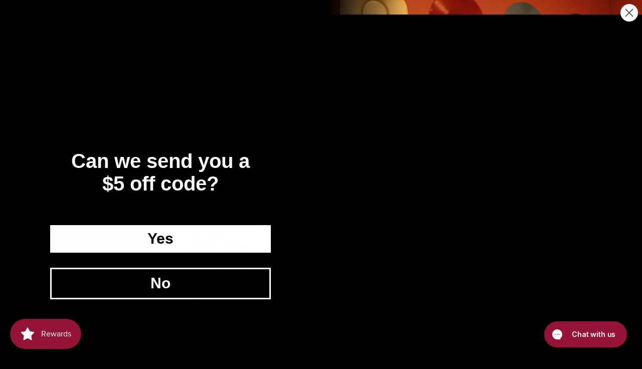

--- FILE ---
content_type: text/html; charset=utf-8
request_url: https://experiencevinyl.com/products/cub-sport-like-nirvana-iex-blue-vinyl
body_size: 51570
content:
<!doctype html>
<html class="no-js" lang="en">  
  <head>
    <!-- Fast Simon --><script id="autocomplete-initilizer" src="https://static-autocomplete.fastsimon.com/fast-simon-autocomplete-init.umd.js?mode=shopify&UUID=144fe019-7725-4bea-b3bd-f77663e9e04f&store=22363463" async> </script><!-- Fast Simon -->
    <meta charset="utf-8">
    <meta http-equiv="X-UA-Compatible" content="IE=edge">
    <meta name="viewport" content="width=device-width,initial-scale=1">
    <meta name="theme-color" content="">
    <meta name="msvalidate.01" content="342AE27D0DF4AA2B6365FE82E6AD11B6" />

    
    

    
    <script> (function(w,d,t,r,u) { var f,n,i; w[u]=w[u]||[],f=function() { var o={ti:"343005176"}; o.q=w[u],w[u]=new UET(o),w[u].push("pageLoad") }, n=d.createElement(t),n.src=r,n.async=1,n.onload=n.onreadystatechange=function() { var s=this.readyState; s&&s!=="loaded"&&s!=="complete"||(f(),n.onload=n.onreadystatechange=null) }, i=d.getElementsByTagName(t)[0],i.parentNode.insertBefore(n,i) }) (window,document,"script","//bat.bing.com/bat.js","uetq"); </script>
    <link rel="canonical" href="https://experiencevinyl.com/products/cub-sport-like-nirvana-iex-blue-vinyl">
    <link rel="preconnect" href="https://cdn.shopify.com" crossorigin>
    <link rel="stylesheet" href="https://cdnjs.cloudflare.com/ajax/libs/font-awesome/4.7.0/css/font-awesome.min.css"><link rel="icon" type="image/png" href="//experiencevinyl.com/cdn/shop/files/logo-32_d0ff3205-9f9c-40f5-8c8b-c73ad81c3796.webp?crop=center&height=32&v=1658238057&width=32"><link rel="preconnect" href="https://fonts.shopifycdn.com" crossorigin><title>
      CUB SPORT - LIKE NIRVANA - BLUE Vinyl LP
 &ndash; Experience Vinyl</title>
  <style id="fast-simon-upsell-cross-sell-css">
       button.fs-rec-widget-3zhxc1{
                                   color:#fff;
                }
      .name.fs-rec-widget-xwk6le{
   text-transform: uppercase;
  }

</style>

  <style id="fast-simon-autocomplete-css">
  a.fast-ac-item.fs-product.item.fs-ac-6xtfvx { background-COLOR: black!important; }
  </style>

  
    
      <meta name="description" content="CUB SPORT - LIKE NIRVANA - BLUE LP record for sale at Experience Vinyl. [5052442017691] This title is available f...">
    

    

<meta property="og:site_name" content="Experience Vinyl">
<meta property="og:url" content="https://experiencevinyl.com/products/cub-sport-like-nirvana-iex-blue-vinyl">
<meta property="og:title" content="CUB SPORT - LIKE NIRVANA - BLUE Vinyl LP">
<meta property="og:type" content="product">
<meta property="og:description" content="CUB SPORT - LIKE NIRVANA - BLUE LP record for sale at Experience Vinyl. [5052442017691] This title is available f..."><meta property="og:image" content="http://experiencevinyl.com/cdn/shop/products/3831569-2574259-824148.jpg?v=1619197491">
  <meta property="og:image:secure_url" content="https://experiencevinyl.com/cdn/shop/products/3831569-2574259-824148.jpg?v=1619197491">
  <meta property="og:image:width" content="500">
  <meta property="og:image:height" content="500"><meta property="og:price:amount" content="22.98">
  <meta property="og:price:currency" content="USD"><meta name="twitter:card" content="summary_large_image">
<meta name="twitter:title" content="CUB SPORT - LIKE NIRVANA - BLUE Vinyl LP">
<meta name="twitter:description" content="CUB SPORT - LIKE NIRVANA - BLUE LP record for sale at Experience Vinyl. [5052442017691] This title is available f...">


    <script src="//experiencevinyl.com/cdn/shop/t/66/assets/global.js?v=126491740920822259531728455192" defer="defer"></script>
    <script>window.performance && window.performance.mark && window.performance.mark('shopify.content_for_header.start');</script><meta name="google-site-verification" content="qCnnsYKuc20kGrkaHFQVdgd0oFSbbWtDfTl_7IhgxHU">
<meta id="shopify-digital-wallet" name="shopify-digital-wallet" content="/22363463/digital_wallets/dialog">
<meta name="shopify-checkout-api-token" content="ded58f01b723f1e21987d5615a8f315f">
<meta id="in-context-paypal-metadata" data-shop-id="22363463" data-venmo-supported="false" data-environment="production" data-locale="en_US" data-paypal-v4="true" data-currency="USD">
<link rel="alternate" type="application/json+oembed" href="https://experiencevinyl.com/products/cub-sport-like-nirvana-iex-blue-vinyl.oembed">
<script async="async" src="/checkouts/internal/preloads.js?locale=en-US"></script>
<link rel="preconnect" href="https://shop.app" crossorigin="anonymous">
<script async="async" src="https://shop.app/checkouts/internal/preloads.js?locale=en-US&shop_id=22363463" crossorigin="anonymous"></script>
<script id="apple-pay-shop-capabilities" type="application/json">{"shopId":22363463,"countryCode":"US","currencyCode":"USD","merchantCapabilities":["supports3DS"],"merchantId":"gid:\/\/shopify\/Shop\/22363463","merchantName":"Experience Vinyl","requiredBillingContactFields":["postalAddress","email"],"requiredShippingContactFields":["postalAddress","email"],"shippingType":"shipping","supportedNetworks":["visa","masterCard","amex","discover","elo","jcb"],"total":{"type":"pending","label":"Experience Vinyl","amount":"1.00"},"shopifyPaymentsEnabled":true,"supportsSubscriptions":true}</script>
<script id="shopify-features" type="application/json">{"accessToken":"ded58f01b723f1e21987d5615a8f315f","betas":["rich-media-storefront-analytics"],"domain":"experiencevinyl.com","predictiveSearch":true,"shopId":22363463,"locale":"en"}</script>
<script>var Shopify = Shopify || {};
Shopify.shop = "experience-vinyl.myshopify.com";
Shopify.locale = "en";
Shopify.currency = {"active":"USD","rate":"1.0"};
Shopify.country = "US";
Shopify.theme = {"name":"Jay FS -SSR 5.8.2024","id":172704891165,"schema_name":"Dawn","schema_version":"5.0.0","theme_store_id":887,"role":"main"};
Shopify.theme.handle = "null";
Shopify.theme.style = {"id":null,"handle":null};
Shopify.cdnHost = "experiencevinyl.com/cdn";
Shopify.routes = Shopify.routes || {};
Shopify.routes.root = "/";</script>
<script type="module">!function(o){(o.Shopify=o.Shopify||{}).modules=!0}(window);</script>
<script>!function(o){function n(){var o=[];function n(){o.push(Array.prototype.slice.apply(arguments))}return n.q=o,n}var t=o.Shopify=o.Shopify||{};t.loadFeatures=n(),t.autoloadFeatures=n()}(window);</script>
<script>
  window.ShopifyPay = window.ShopifyPay || {};
  window.ShopifyPay.apiHost = "shop.app\/pay";
  window.ShopifyPay.redirectState = null;
</script>
<script id="shop-js-analytics" type="application/json">{"pageType":"product"}</script>
<script defer="defer" async type="module" src="//experiencevinyl.com/cdn/shopifycloud/shop-js/modules/v2/client.init-shop-cart-sync_C5BV16lS.en.esm.js"></script>
<script defer="defer" async type="module" src="//experiencevinyl.com/cdn/shopifycloud/shop-js/modules/v2/chunk.common_CygWptCX.esm.js"></script>
<script type="module">
  await import("//experiencevinyl.com/cdn/shopifycloud/shop-js/modules/v2/client.init-shop-cart-sync_C5BV16lS.en.esm.js");
await import("//experiencevinyl.com/cdn/shopifycloud/shop-js/modules/v2/chunk.common_CygWptCX.esm.js");

  window.Shopify.SignInWithShop?.initShopCartSync?.({"fedCMEnabled":true,"windoidEnabled":true});

</script>
<script defer="defer" async type="module" src="//experiencevinyl.com/cdn/shopifycloud/shop-js/modules/v2/client.payment-terms_CZxnsJam.en.esm.js"></script>
<script defer="defer" async type="module" src="//experiencevinyl.com/cdn/shopifycloud/shop-js/modules/v2/chunk.common_CygWptCX.esm.js"></script>
<script defer="defer" async type="module" src="//experiencevinyl.com/cdn/shopifycloud/shop-js/modules/v2/chunk.modal_D71HUcav.esm.js"></script>
<script type="module">
  await import("//experiencevinyl.com/cdn/shopifycloud/shop-js/modules/v2/client.payment-terms_CZxnsJam.en.esm.js");
await import("//experiencevinyl.com/cdn/shopifycloud/shop-js/modules/v2/chunk.common_CygWptCX.esm.js");
await import("//experiencevinyl.com/cdn/shopifycloud/shop-js/modules/v2/chunk.modal_D71HUcav.esm.js");

  
</script>
<script>
  window.Shopify = window.Shopify || {};
  if (!window.Shopify.featureAssets) window.Shopify.featureAssets = {};
  window.Shopify.featureAssets['shop-js'] = {"shop-cart-sync":["modules/v2/client.shop-cart-sync_ZFArdW7E.en.esm.js","modules/v2/chunk.common_CygWptCX.esm.js"],"init-fed-cm":["modules/v2/client.init-fed-cm_CmiC4vf6.en.esm.js","modules/v2/chunk.common_CygWptCX.esm.js"],"shop-button":["modules/v2/client.shop-button_tlx5R9nI.en.esm.js","modules/v2/chunk.common_CygWptCX.esm.js"],"shop-cash-offers":["modules/v2/client.shop-cash-offers_DOA2yAJr.en.esm.js","modules/v2/chunk.common_CygWptCX.esm.js","modules/v2/chunk.modal_D71HUcav.esm.js"],"init-windoid":["modules/v2/client.init-windoid_sURxWdc1.en.esm.js","modules/v2/chunk.common_CygWptCX.esm.js"],"shop-toast-manager":["modules/v2/client.shop-toast-manager_ClPi3nE9.en.esm.js","modules/v2/chunk.common_CygWptCX.esm.js"],"init-shop-email-lookup-coordinator":["modules/v2/client.init-shop-email-lookup-coordinator_B8hsDcYM.en.esm.js","modules/v2/chunk.common_CygWptCX.esm.js"],"init-shop-cart-sync":["modules/v2/client.init-shop-cart-sync_C5BV16lS.en.esm.js","modules/v2/chunk.common_CygWptCX.esm.js"],"avatar":["modules/v2/client.avatar_BTnouDA3.en.esm.js"],"pay-button":["modules/v2/client.pay-button_FdsNuTd3.en.esm.js","modules/v2/chunk.common_CygWptCX.esm.js"],"init-customer-accounts":["modules/v2/client.init-customer-accounts_DxDtT_ad.en.esm.js","modules/v2/client.shop-login-button_C5VAVYt1.en.esm.js","modules/v2/chunk.common_CygWptCX.esm.js","modules/v2/chunk.modal_D71HUcav.esm.js"],"init-shop-for-new-customer-accounts":["modules/v2/client.init-shop-for-new-customer-accounts_ChsxoAhi.en.esm.js","modules/v2/client.shop-login-button_C5VAVYt1.en.esm.js","modules/v2/chunk.common_CygWptCX.esm.js","modules/v2/chunk.modal_D71HUcav.esm.js"],"shop-login-button":["modules/v2/client.shop-login-button_C5VAVYt1.en.esm.js","modules/v2/chunk.common_CygWptCX.esm.js","modules/v2/chunk.modal_D71HUcav.esm.js"],"init-customer-accounts-sign-up":["modules/v2/client.init-customer-accounts-sign-up_CPSyQ0Tj.en.esm.js","modules/v2/client.shop-login-button_C5VAVYt1.en.esm.js","modules/v2/chunk.common_CygWptCX.esm.js","modules/v2/chunk.modal_D71HUcav.esm.js"],"shop-follow-button":["modules/v2/client.shop-follow-button_Cva4Ekp9.en.esm.js","modules/v2/chunk.common_CygWptCX.esm.js","modules/v2/chunk.modal_D71HUcav.esm.js"],"checkout-modal":["modules/v2/client.checkout-modal_BPM8l0SH.en.esm.js","modules/v2/chunk.common_CygWptCX.esm.js","modules/v2/chunk.modal_D71HUcav.esm.js"],"lead-capture":["modules/v2/client.lead-capture_Bi8yE_yS.en.esm.js","modules/v2/chunk.common_CygWptCX.esm.js","modules/v2/chunk.modal_D71HUcav.esm.js"],"shop-login":["modules/v2/client.shop-login_D6lNrXab.en.esm.js","modules/v2/chunk.common_CygWptCX.esm.js","modules/v2/chunk.modal_D71HUcav.esm.js"],"payment-terms":["modules/v2/client.payment-terms_CZxnsJam.en.esm.js","modules/v2/chunk.common_CygWptCX.esm.js","modules/v2/chunk.modal_D71HUcav.esm.js"]};
</script>
<script>(function() {
  var isLoaded = false;
  function asyncLoad() {
    if (isLoaded) return;
    isLoaded = true;
    var urls = ["https:\/\/f624058c3f5c8edb775a-dea6612566ec344afdf376d2faa6c82f.ssl.cf5.rackcdn.com\/skt_brandedgc_start.js?shop=experience-vinyl.myshopify.com","https:\/\/image-optimizer.salessquad.co.uk\/scripts\/tiny_img_not_found_notifier_bf77f4aaee4b40ce24e4e596a256416f.js?shop=experience-vinyl.myshopify.com","https:\/\/fastsimon.akamaized.net\/fast-simon-autocomplete-init.umd.js?mode=shopify\u0026UUID=144fe019-7725-4bea-b3bd-f77663e9e04f\u0026store=22363463\u0026shop=experience-vinyl.myshopify.com","https:\/\/static-autocomplete.fastsimon.com\/fast-simon-autocomplete-init.umd.js?mode=shopify\u0026UUID=144fe019-7725-4bea-b3bd-f77663e9e04f\u0026store=22363463\u0026shop=experience-vinyl.myshopify.com"];
    for (var i = 0; i < urls.length; i++) {
      var s = document.createElement('script');
      s.type = 'text/javascript';
      s.async = true;
      s.src = urls[i];
      var x = document.getElementsByTagName('script')[0];
      x.parentNode.insertBefore(s, x);
    }
  };
  if(window.attachEvent) {
    window.attachEvent('onload', asyncLoad);
  } else {
    window.addEventListener('load', asyncLoad, false);
  }
})();</script>
<script id="__st">var __st={"a":22363463,"offset":-18000,"reqid":"4aa1cecb-451c-4f04-bae1-4d2f229c4586-1768638948","pageurl":"experiencevinyl.com\/products\/cub-sport-like-nirvana-iex-blue-vinyl","u":"b7ef0d10d3c2","p":"product","rtyp":"product","rid":4920753061974};</script>
<script>window.ShopifyPaypalV4VisibilityTracking = true;</script>
<script id="captcha-bootstrap">!function(){'use strict';const t='contact',e='account',n='new_comment',o=[[t,t],['blogs',n],['comments',n],[t,'customer']],c=[[e,'customer_login'],[e,'guest_login'],[e,'recover_customer_password'],[e,'create_customer']],r=t=>t.map((([t,e])=>`form[action*='/${t}']:not([data-nocaptcha='true']) input[name='form_type'][value='${e}']`)).join(','),a=t=>()=>t?[...document.querySelectorAll(t)].map((t=>t.form)):[];function s(){const t=[...o],e=r(t);return a(e)}const i='password',u='form_key',d=['recaptcha-v3-token','g-recaptcha-response','h-captcha-response',i],f=()=>{try{return window.sessionStorage}catch{return}},m='__shopify_v',_=t=>t.elements[u];function p(t,e,n=!1){try{const o=window.sessionStorage,c=JSON.parse(o.getItem(e)),{data:r}=function(t){const{data:e,action:n}=t;return t[m]||n?{data:e,action:n}:{data:t,action:n}}(c);for(const[e,n]of Object.entries(r))t.elements[e]&&(t.elements[e].value=n);n&&o.removeItem(e)}catch(o){console.error('form repopulation failed',{error:o})}}const l='form_type',E='cptcha';function T(t){t.dataset[E]=!0}const w=window,h=w.document,L='Shopify',v='ce_forms',y='captcha';let A=!1;((t,e)=>{const n=(g='f06e6c50-85a8-45c8-87d0-21a2b65856fe',I='https://cdn.shopify.com/shopifycloud/storefront-forms-hcaptcha/ce_storefront_forms_captcha_hcaptcha.v1.5.2.iife.js',D={infoText:'Protected by hCaptcha',privacyText:'Privacy',termsText:'Terms'},(t,e,n)=>{const o=w[L][v],c=o.bindForm;if(c)return c(t,g,e,D).then(n);var r;o.q.push([[t,g,e,D],n]),r=I,A||(h.body.append(Object.assign(h.createElement('script'),{id:'captcha-provider',async:!0,src:r})),A=!0)});var g,I,D;w[L]=w[L]||{},w[L][v]=w[L][v]||{},w[L][v].q=[],w[L][y]=w[L][y]||{},w[L][y].protect=function(t,e){n(t,void 0,e),T(t)},Object.freeze(w[L][y]),function(t,e,n,w,h,L){const[v,y,A,g]=function(t,e,n){const i=e?o:[],u=t?c:[],d=[...i,...u],f=r(d),m=r(i),_=r(d.filter((([t,e])=>n.includes(e))));return[a(f),a(m),a(_),s()]}(w,h,L),I=t=>{const e=t.target;return e instanceof HTMLFormElement?e:e&&e.form},D=t=>v().includes(t);t.addEventListener('submit',(t=>{const e=I(t);if(!e)return;const n=D(e)&&!e.dataset.hcaptchaBound&&!e.dataset.recaptchaBound,o=_(e),c=g().includes(e)&&(!o||!o.value);(n||c)&&t.preventDefault(),c&&!n&&(function(t){try{if(!f())return;!function(t){const e=f();if(!e)return;const n=_(t);if(!n)return;const o=n.value;o&&e.removeItem(o)}(t);const e=Array.from(Array(32),(()=>Math.random().toString(36)[2])).join('');!function(t,e){_(t)||t.append(Object.assign(document.createElement('input'),{type:'hidden',name:u})),t.elements[u].value=e}(t,e),function(t,e){const n=f();if(!n)return;const o=[...t.querySelectorAll(`input[type='${i}']`)].map((({name:t})=>t)),c=[...d,...o],r={};for(const[a,s]of new FormData(t).entries())c.includes(a)||(r[a]=s);n.setItem(e,JSON.stringify({[m]:1,action:t.action,data:r}))}(t,e)}catch(e){console.error('failed to persist form',e)}}(e),e.submit())}));const S=(t,e)=>{t&&!t.dataset[E]&&(n(t,e.some((e=>e===t))),T(t))};for(const o of['focusin','change'])t.addEventListener(o,(t=>{const e=I(t);D(e)&&S(e,y())}));const B=e.get('form_key'),M=e.get(l),P=B&&M;t.addEventListener('DOMContentLoaded',(()=>{const t=y();if(P)for(const e of t)e.elements[l].value===M&&p(e,B);[...new Set([...A(),...v().filter((t=>'true'===t.dataset.shopifyCaptcha))])].forEach((e=>S(e,t)))}))}(h,new URLSearchParams(w.location.search),n,t,e,['guest_login'])})(!0,!0)}();</script>
<script integrity="sha256-4kQ18oKyAcykRKYeNunJcIwy7WH5gtpwJnB7kiuLZ1E=" data-source-attribution="shopify.loadfeatures" defer="defer" src="//experiencevinyl.com/cdn/shopifycloud/storefront/assets/storefront/load_feature-a0a9edcb.js" crossorigin="anonymous"></script>
<script crossorigin="anonymous" defer="defer" src="//experiencevinyl.com/cdn/shopifycloud/storefront/assets/shopify_pay/storefront-65b4c6d7.js?v=20250812"></script>
<script data-source-attribution="shopify.dynamic_checkout.dynamic.init">var Shopify=Shopify||{};Shopify.PaymentButton=Shopify.PaymentButton||{isStorefrontPortableWallets:!0,init:function(){window.Shopify.PaymentButton.init=function(){};var t=document.createElement("script");t.src="https://experiencevinyl.com/cdn/shopifycloud/portable-wallets/latest/portable-wallets.en.js",t.type="module",document.head.appendChild(t)}};
</script>
<script data-source-attribution="shopify.dynamic_checkout.buyer_consent">
  function portableWalletsHideBuyerConsent(e){var t=document.getElementById("shopify-buyer-consent"),n=document.getElementById("shopify-subscription-policy-button");t&&n&&(t.classList.add("hidden"),t.setAttribute("aria-hidden","true"),n.removeEventListener("click",e))}function portableWalletsShowBuyerConsent(e){var t=document.getElementById("shopify-buyer-consent"),n=document.getElementById("shopify-subscription-policy-button");t&&n&&(t.classList.remove("hidden"),t.removeAttribute("aria-hidden"),n.addEventListener("click",e))}window.Shopify?.PaymentButton&&(window.Shopify.PaymentButton.hideBuyerConsent=portableWalletsHideBuyerConsent,window.Shopify.PaymentButton.showBuyerConsent=portableWalletsShowBuyerConsent);
</script>
<script data-source-attribution="shopify.dynamic_checkout.cart.bootstrap">document.addEventListener("DOMContentLoaded",(function(){function t(){return document.querySelector("shopify-accelerated-checkout-cart, shopify-accelerated-checkout")}if(t())Shopify.PaymentButton.init();else{new MutationObserver((function(e,n){t()&&(Shopify.PaymentButton.init(),n.disconnect())})).observe(document.body,{childList:!0,subtree:!0})}}));
</script>
<link id="shopify-accelerated-checkout-styles" rel="stylesheet" media="screen" href="https://experiencevinyl.com/cdn/shopifycloud/portable-wallets/latest/accelerated-checkout-backwards-compat.css" crossorigin="anonymous">
<style id="shopify-accelerated-checkout-cart">
        #shopify-buyer-consent {
  margin-top: 1em;
  display: inline-block;
  width: 100%;
}

#shopify-buyer-consent.hidden {
  display: none;
}

#shopify-subscription-policy-button {
  background: none;
  border: none;
  padding: 0;
  text-decoration: underline;
  font-size: inherit;
  cursor: pointer;
}

#shopify-subscription-policy-button::before {
  box-shadow: none;
}

      </style>
<script id="sections-script" data-sections="header,footer" defer="defer" src="//experiencevinyl.com/cdn/shop/t/66/compiled_assets/scripts.js?47250"></script>
<script>window.performance && window.performance.mark && window.performance.mark('shopify.content_for_header.end');</script>


    <style data-shopify>
      @font-face {
  font-family: Jost;
  font-weight: 300;
  font-style: normal;
  font-display: swap;
  src: url("//experiencevinyl.com/cdn/fonts/jost/jost_n3.a5df7448b5b8c9a76542f085341dff794ff2a59d.woff2") format("woff2"),
       url("//experiencevinyl.com/cdn/fonts/jost/jost_n3.882941f5a26d0660f7dd135c08afc57fc6939a07.woff") format("woff");
}

      @font-face {
  font-family: Jost;
  font-weight: 700;
  font-style: normal;
  font-display: swap;
  src: url("//experiencevinyl.com/cdn/fonts/jost/jost_n7.921dc18c13fa0b0c94c5e2517ffe06139c3615a3.woff2") format("woff2"),
       url("//experiencevinyl.com/cdn/fonts/jost/jost_n7.cbfc16c98c1e195f46c536e775e4e959c5f2f22b.woff") format("woff");
}

      @font-face {
  font-family: Jost;
  font-weight: 300;
  font-style: italic;
  font-display: swap;
  src: url("//experiencevinyl.com/cdn/fonts/jost/jost_i3.8d4e97d98751190bb5824cdb405ec5b0049a74c0.woff2") format("woff2"),
       url("//experiencevinyl.com/cdn/fonts/jost/jost_i3.1b7a65a16099fd3de6fdf1255c696902ed952195.woff") format("woff");
}

      @font-face {
  font-family: Jost;
  font-weight: 700;
  font-style: italic;
  font-display: swap;
  src: url("//experiencevinyl.com/cdn/fonts/jost/jost_i7.d8201b854e41e19d7ed9b1a31fe4fe71deea6d3f.woff2") format("woff2"),
       url("//experiencevinyl.com/cdn/fonts/jost/jost_i7.eae515c34e26b6c853efddc3fc0c552e0de63757.woff") format("woff");
}

      @font-face {
  font-family: Jost;
  font-weight: 500;
  font-style: normal;
  font-display: swap;
  src: url("//experiencevinyl.com/cdn/fonts/jost/jost_n5.7c8497861ffd15f4e1284cd221f14658b0e95d61.woff2") format("woff2"),
       url("//experiencevinyl.com/cdn/fonts/jost/jost_n5.fb6a06896db583cc2df5ba1b30d9c04383119dd9.woff") format("woff");
}


      :root {
        --font-body-family: Jost, sans-serif;
        --font-body-style: normal;
        --font-body-weight: 300;
        --font-body-weight-bold: 600;

        --font-heading-family: Jost, sans-serif;
        --font-heading-style: normal;
        --font-heading-weight: 500;

        --font-body-scale: 1.0;
        --font-heading-scale: 1.0;

        --color-base-text: 255, 255, 255;
        --color-shadow: 255, 255, 255;
        --color-base-background-1: 18, 18, 18;
        --color-base-background-2: 243, 243, 243;
        --color-base-solid-button-labels: 255, 255, 255;
        --color-base-outline-button-labels: 149, 25, 58;
        --color-base-accent-1: 149, 25, 58;
        --color-base-accent-2: 149, 25, 58;
        --payment-terms-background-color: #121212;

        --gradient-base-background-1: #121212;
        --gradient-base-background-2: #f3f3f3;
        --gradient-base-accent-1: #95193a;
        --gradient-base-accent-2: #95193a;

        --media-padding: px;
        --media-border-opacity: 0.05;
        --media-border-width: 1px;
        --media-radius: 0px;
        --media-shadow-opacity: 0.0;
        --media-shadow-horizontal-offset: 0px;
        --media-shadow-vertical-offset: 4px;
        --media-shadow-blur-radius: 5px;

        --page-width: 120rem;
        --page-width-margin: 0rem;

        --card-image-padding: 0.0rem;
        --card-corner-radius: 0.0rem;
        --card-text-alignment: left;
        --card-border-width: 0.0rem;
        --card-border-opacity: 0.1;
        --card-shadow-opacity: 0.0;
        --card-shadow-horizontal-offset: 0.0rem;
        --card-shadow-vertical-offset: 0.4rem;
        --card-shadow-blur-radius: 0.5rem;

        --badge-corner-radius: 4.0rem;

        --popup-border-width: 1px;
        --popup-border-opacity: 0.1;
        --popup-corner-radius: 0px;
        --popup-shadow-opacity: 0.0;
        --popup-shadow-horizontal-offset: 0px;
        --popup-shadow-vertical-offset: 4px;
        --popup-shadow-blur-radius: 5px;

        --drawer-border-width: 1px;
        --drawer-border-opacity: 0.1;
        --drawer-shadow-opacity: 0.0;
        --drawer-shadow-horizontal-offset: 0px;
        --drawer-shadow-vertical-offset: 4px;
        --drawer-shadow-blur-radius: 5px;

        --spacing-sections-desktop: 0px;
        --spacing-sections-mobile: 0px;

        --grid-desktop-vertical-spacing: 8px;
        --grid-desktop-horizontal-spacing: 8px;
        --grid-mobile-vertical-spacing: 4px;
        --grid-mobile-horizontal-spacing: 4px;

        --text-boxes-border-opacity: 0.1;
        --text-boxes-border-width: 0px;
        --text-boxes-radius: 0px;
        --text-boxes-shadow-opacity: 0.0;
        --text-boxes-shadow-horizontal-offset: 0px;
        --text-boxes-shadow-vertical-offset: 4px;
        --text-boxes-shadow-blur-radius: 5px;

        --buttons-radius: 0px;
        --buttons-radius-outset: 0px;
        --buttons-border-width: 1px;
        --buttons-border-opacity: 1.0;
        --buttons-shadow-opacity: 0.0;
        --buttons-shadow-horizontal-offset: 0px;
        --buttons-shadow-vertical-offset: 4px;
        --buttons-shadow-blur-radius: 5px;
        --buttons-border-offset: 0px;

        --inputs-radius: 0px;
        --inputs-border-width: 1px;
        --inputs-border-opacity: 0.55;
        --inputs-shadow-opacity: 0.0;
        --inputs-shadow-horizontal-offset: 0px;
        --inputs-margin-offset: 0px;
        --inputs-shadow-vertical-offset: 4px;
        --inputs-shadow-blur-radius: 5px;
        --inputs-radius-outset: 0px;

        --variant-pills-radius: 40px;
        --variant-pills-border-width: 1px;
        --variant-pills-border-opacity: 0.55;
        --variant-pills-shadow-opacity: 0.0;
        --variant-pills-shadow-horizontal-offset: 0px;
        --variant-pills-shadow-vertical-offset: 4px;
        --variant-pills-shadow-blur-radius: 5px;
      }

      *,
      *::before,
      *::after {
        box-sizing: inherit;
      }

      html {
        box-sizing: border-box;
        font-size: calc(var(--font-body-scale) * 62.5%);
        height: 100%;
      }

      body {
        display: grid;
        grid-template-rows: auto auto 1fr auto;
        grid-template-columns: 100%;
        min-height: 100%;
        margin: 0;
        font-size: 1.5rem;
        letter-spacing: 0.06rem;
        line-height: calc(1 + 0.8 / var(--font-body-scale));
        font-family: var(--font-body-family);
        font-style: var(--font-body-style);
        font-weight: var(--font-body-weight);
      }

      @media screen and (min-width: 750px) {
        body {
          font-size: 1.6rem;
        }
      }
    </style>

    <link href="//experiencevinyl.com/cdn/shop/t/66/assets/base.css?v=141550058616960061041764047791" rel="stylesheet" type="text/css" media="all" />
   
  	<link href="//experiencevinyl.com/cdn/shop/t/66/assets/slick.css?v=98340474046176884051728455192" rel="stylesheet" type="text/css" media="all" />
  	<link href="//experiencevinyl.com/cdn/shop/t/66/assets/slick-theme.css?v=111566387709569418871728455192" rel="stylesheet" type="text/css" media="all" />
   
    <link href="//experiencevinyl.com/cdn/shop/t/66/assets/style_one.css?v=123827598467561227861764742602" rel="stylesheet" type="text/css" media="all" />
    <link href="//experiencevinyl.com/cdn/shop/t/66/assets/style_two.css?v=182196820905142944601728455192" rel="stylesheet" type="text/css" media="all" />
    <link href="//experiencevinyl.com/cdn/shop/t/66/assets/responsive.css?v=37922678964854152001728543746" rel="stylesheet" type="text/css" media="all" />
<link rel="preload" as="font" href="//experiencevinyl.com/cdn/fonts/jost/jost_n3.a5df7448b5b8c9a76542f085341dff794ff2a59d.woff2" type="font/woff2" crossorigin><link rel="preload" as="font" href="//experiencevinyl.com/cdn/fonts/jost/jost_n5.7c8497861ffd15f4e1284cd221f14658b0e95d61.woff2" type="font/woff2" crossorigin><link rel="stylesheet" href="//experiencevinyl.com/cdn/shop/t/66/assets/component-predictive-search.css?v=165644661289088488651728455192" media="print" onload="this.media='all'"><script>document.documentElement.className = document.documentElement.className.replace('no-js', 'js');
    if (Shopify.designMode) {
      document.documentElement.classList.add('shopify-design-mode');
    }
    </script>
    <script>window.SLIDECART_DISABLE = true</script>
  
     <script>
      window.location.pathname == '/cart'? window.location.href = '/?redirect=cart': null;
      
      </script> 
    <!--Gem_Page_Header_Script-->
    


<!--End_Gem_Page_Header_Script-->

    <script src="https://code.jquery.com/jquery-2.2.0.min.js" type="text/javascript"></script>
  
<!-- GSC HTML tag -->
<meta name="google-site-verification" content="7Sk2YkcVtWp0hLuVotB4JLSxL1_Y9lepj1YGc3CGADw" />
<!-- end GSC HTML tag -->






  <script src="//staticxx.s3.amazonaws.com/aio_stats_lib_v1.min.js?v=1.0"></script>
  
  <!-- Fast Simon START -->
      <style>
.fs-app-content-center-block {
  display: flex!important;
  flex-direction: column;
  border-top: 1px solid #950037;
  padding-top: 16px;
}
@media only screen and (max-width: 480px) {
  #fs-ssr-app-content .fs-top-block {
    margin-top: 20px;
  }
  #fs-ssr-app-content .fs-related-searches-wrapper {
    flex-direction: column;
  }
  #fs-ssr-app-content .fs-related-search-options {
    display: flex;
    flex-direction: column;
  }
  #fs-ssr-app-content .fs-top-bottom-block .buttons-block {
    justify-content: flex-end;
  }
  #fs-ssr-app-content .query-cat-name {
    text-align: center;
  }
  #fs-ssr-app-content .fs-app-content-center-block .fs-top-container-mobile {
    margin-bottom: 0;
  }
  #fs-ssr-app-content .fs-num-results, .removable-tags-wrapper {
    display: none;
  }
}
</style>
  <script>
    var __fast_options  = { with_product_attributes: true, full_spa: true};
    
    /* get all products to loop on */      
    function getProductElements(element) {
        return [...element.querySelectorAll(`.fs-results-product-card`)];
    }

    const PREORDER_TAG_NAME = "preorder";

    function isSoldOut (product)  {
        return ("isSoldOut" in product && product.isSoldOut);
    }

    function isPreorder (tags) {
        return tags.includes(PREORDER_TAG_NAME);
    }

    function Getattributevalue(att,name) {
        if ( typeof(att) !== "undefined" && att !== null ) {
           for (let key in att) {
                if (att[key][0] === name){
                    return att[key][1][0];
                }
            }
        }
    
        return "";
    }
    
    function hooks() {        
        SerpOptions.registerHook('serp-product-grid', ({products, element}) => {   
          
            for (const productElement of getProductElements(element)) {
              const productID = productElement.dataset.productId;
              const data = products[productID];
              const tags = data.tags;
              let productURL = data.productURL || '';

              if ( typeof(data) !== "undefined" && data !== null ) {                
                var $producttype = Getattributevalue(data.attributes,"Type");                

                if (isPreorder(tags)) {                      
                  var addButton = productElement.querySelector('.add-to-cart-btn-container');
                  if (addButton) {
                      addButton.classList.add('preorder-class');
                  }                  
                }
                 else if (isSoldOut(data)) {
                  var addButton = productElement.querySelector('.add-to-cart-btn-container');
                  if (addButton) {
                      addButton.classList.add('soldout-class');

                      // add sold out button that leads to the PDP:
                      var soldoutbtn = `<div class="cstm-fs-add-to-cart-button-container">
                                        <div class="cstm-add-to-cart-button-content">
                                        <span class="cstm-add-to-cart-text"><span>Sold Out</span></span></div></div>`;

                      if (addButton.querySelectorAll(`.cstm-fs-add-to-cart-button-container`).length === 0) {
                        addButton.insertAdjacentHTML("beforeend", soldoutbtn);
                      }
                  } 
                } else if ($producttype && ($producttype.length > 0) && ($producttype === "Gift Card")) {
                  var addButton = productElement.querySelector('.add-to-cart-btn-container');
                  if (addButton) {                    
                      addButton.classList.add('giftcard-class');

                      // add Choose Amount button that leads to the PDP:
                      var soldoutbtn = `<div class="cstm-fs-add-to-cart-gift-button-container">
                                          <div class="cstm-add-to-cart-button-content">
                                            <a href="${productURL}" class="cstm-add-to-cart-link">
                                              <span class="cstm-add-to-cart-text"><span>Choose Amount</span></span>
                                            </a>
                                          </div>
                                        </div>`;

                      if (addButton.querySelectorAll(`.cstm-fs-add-to-cart-gift-button-container`).length === 0) {
                        addButton.insertAdjacentHTML("beforeend", soldoutbtn);
                      }
                  } 
                }

                
                let addToCartBtnWrapper = productElement.querySelector('.add-to-cart-spinner-text-wrapper');
                if(addToCartBtnWrapper) {
                    addToCartBtnWrapper.addEventListener("click", (event) => {
                        // addToCartBtnWrapper.innerHTML = '<span>Add to Cart</span>';
                      window.SLIDECART_OPEN();window.SLIDECART_UPDATE();
                      
                    });
                }

                //change empty img conteiner
                let imageWrapper = productElement.querySelector('.product-img');                
                if (imageWrapper && (imageWrapper.src == "https://ssr-grid.fastsimon.com/noImage.webp" || !imageWrapper.src)) {
                    imageWrapper.src = "https://cdn.shopify.com/s/files/1/2236/3463/files/missing-lp.png?v=20201028";
                }                
            }
          }       
       });
    
    
    }

// execution here
if (window.SerpOptions) {
    hooks();
} else {
    window.addEventListener('fast-serp-ready', function () {
        hooks();
    });
}


function AChooks() {
   
    FastAutocomplete.registerHook('render-autocomplete-product-item', ({product, index, element}) => {
        // 1. cleaup badge if it's no needed anymore
      //console.log(product)  no need anymore
        const badgeElement = element.querySelector('.my-badge');
        if (badgeElement) {
            badgeElement.remove();
        }

        // 2. check if badge needed + add badge
        if (product.p_c && product.p_c !== '0.00') {
            const imageElement = element.querySelector('.fs-product-image');

            imageElement.style.position = "relative";
            imageElement.insertAdjacentHTML('afterbegin', badge);
        }
    });
}

if (window.FastAutocomplete) {
    AChooks();
} else {
    window.addEventListener('fast-autocomplete-ready', function () {
        AChooks();
    });
}


function checkPreorderExists(attributes) {
    for (let i = 0; i < attributes.length; i++) {
        if (attributes[i][0] === "Tag") {
            return attributes[i][1].includes("preorder");
        }
    }
    return false;
}  

function hooks2() {    
        FastRecommendationWidget.registerHook("upsell-cross-sell-products", ({element, products}) => {
            const productElements = [...element.querySelectorAll(".fs-upsell-cross-sell-product")];
          
            for (const productElement of productElements){
              //const addToCartBtn = document.createElement("button");
              const productID = productElement.dataset.id;
              let curProduct = products[productID];
              let productAvailable = curProduct.v;

              const preorderExists = checkPreorderExists(curProduct.attributes);              

              if (isSoldOut(curProduct)) {
                var addButton = productElement.querySelector('.add-to-cart-button-wrapper');
                if (!addButton) {
                    var infocontainer = productElement.querySelector('.info-container');
                    var soldoutbtn = `<div class="button-wrapper add-to-cart-button-wrapper product-bottom-pos-button soldout-class" style="--add-to-cart-opacity:1;--add-to-cart-bottom:0; margin-top: 5px;">
                    <div class="fs-rec-widget-dpdhay"> <button class="fs-rec-widget-dpdhay add-to-cart-button" style="background-color: gray;"><span class="add-to-cart-spinner-text-wrapper">
                    <span class="first">Sold Out</span></span></button></div></div>`;

                    if (productElement.querySelectorAll(`.button-wrapper`).length === 0) {
                      infocontainer.insertAdjacentHTML("afterend", soldoutbtn);
                    }
                } 
              } else if (preorderExists) {
                  var addButton = productElement.querySelector('.add-to-cart-button-wrapper');
                  if (addButton) {
                      addButton.classList.add('preorder-class');
                  }
              }
              
              let addToCartBtnWrapper = productElement.querySelector('.add-to-cart-spinner-text-wrapper');
              let addToCartBtn = productElement.querySelector('.add-to-cart-button');

              if(addToCartBtnWrapper) {
                  addToCartBtnWrapper.addEventListener("click", (event) => {                        
                    window.SLIDECART_OPEN();window.SLIDECART_UPDATE();                      
                  });
              }
            
              
              if (preorderExists && addToCartBtn && addToCartBtnWrapper) {
                const firstSpan = addToCartBtnWrapper.querySelector('.first');                
                if (firstSpan) {
                    firstSpan.textContent = 'Pre-Order';
                }
                addToCartBtn.style.backgroundColor = '#2F8FDB';
              }

              //change empty img conteiner

              //change empty img conteiner
              let imageWrapper = productElement.querySelector('.fs-recommendation-product-image');
              if (imageWrapper && (imageWrapper.src == "https://acp-magento.appspot.com/images/missing.gif" || !imageWrapper.src)) {
                  imageWrapper.src = "https://cdn.shopify.com/s/files/1/2236/3463/files/missing-lp.png?v=20201028";
              } 
              

            }                        
        });
}

if (window.FastRecommendationWidget) {
    hooks2();
} else {
    window.addEventListener('fast-upsell-cross-sell-ready', function () {
        hooks2();
    });
}
    
  </script>


<style id="fast-simon-autocomplete-css">
  .preorder-class .fs-add-to-cart-button-container {
  	background-color: #2F8FDB !important;
  }
  
  .preorder-class .fs-add-to-cart-button-container:hover {
  	background-color: #aa0442 !important;
  }

  .add-to-cart-button-content {
    justify-content: center;
  }


  .preorder-class .fs-add-to-cart-button:not(.preorder-class):after {
    content: "Pre-order";
  }

  .query-cat-name {
    color: white !important;
  }

</style>
  
<style id = "fast-simon-upsell-cross-sell-css">
   .add-to-cart-button-upsell {
      font-size: 14px;
      display: inline-block;
      text-align: center;
      font-family: Madera,sans-serif;
      font-weight: 400;
      cursor: pointer;
      transition: all .2s cubic-bezier(.25,.46,.45,.94);
      border: none;
      background: #950037;
      color: #fff;
      width: 100%;
      height: 100%;
      border-radius: 0;
      overflow: hidden;
      max-width: 200px;
      margin-bottom: 0;
      letter-spacing: 0;
      margin-top: 10px;
      max-width: 200px;
      max-height: 47px;
      text-transform: capitalize;
   } 
    .pre-order-button-upsell {
      background: #2f8fdb !important;
   }  

@media screen and (max-width: 380px) {
  .pre-order-button-upsell,.add-to-cart-button-upsell {
      padding: 0!important; 
      line-height: 45px;
  }
.select__trigger.fs-result-page-kd3h9n {
    padding: 0px 5px;
  }
}
   .select.fs-result-page-kd3h9n {
     width: 155px!important;
   }

@media screen and (min-width: 381px) {
   .fs-add-to-cart-button{
      max-width: 200px;
      line-height: 47px;
   }
  

    .pre-order-button-upsell,.add-to-cart-button-upsell {
      padding: 0!important; 
      line-height: 45px;
      padding: 7px 24px 9px;
  }
  
  .searchTerm.fs-summary-search-term.fs-result-page-1f58pk {
    display: none;
  }

span.summary-and-tags-wrapper.fs-result-page-1ssjo1s {
    margin-top: 20px;
  }

  .divider.fs-result-page-1l4tqj2 {
    margin-top: 25px;
  }

  .summary-and-tags-wrapper.fs-result-page-1ssjo1s {
    margin-top: 20px;
  }

  
}

    button.fs-rec-widget-3zhxc1 {
color: white;
}
   
 </style>


 <style>

input#Search-In-Modal {
    text-decoration: none;
}
 </style>

    <!-- Fast Simon END -->
  
  <!-- BEGIN app block: shopify://apps/product-filters-search/blocks/autocomplete/95672d06-1c4e-4e1b-9368-e84ce1ad6886 --><script>
    var fast_dawn_theme_action = "/pages/search-results";
    var __isp_new_jquery = "true" === "true";
</script>


    


    <script>var _isp_injected_already = true</script>
    <!-- BEGIN app snippet: fast-simon-autocomplete-init --><script id="autocomplete-initilizer"
        src="https://static-autocomplete.fastsimon.com/fast-simon-autocomplete-init.umd.js?mode=shopify&UUID=144fe019-7725-4bea-b3bd-f77663e9e04f&store=22363463"
        async>
</script>
<!-- END app snippet -->

<!-- END app block --><!-- BEGIN app block: shopify://apps/klaviyo-email-marketing-sms/blocks/klaviyo-onsite-embed/2632fe16-c075-4321-a88b-50b567f42507 -->












  <script async src="https://static.klaviyo.com/onsite/js/X7bDac/klaviyo.js?company_id=X7bDac"></script>
  <script>!function(){if(!window.klaviyo){window._klOnsite=window._klOnsite||[];try{window.klaviyo=new Proxy({},{get:function(n,i){return"push"===i?function(){var n;(n=window._klOnsite).push.apply(n,arguments)}:function(){for(var n=arguments.length,o=new Array(n),w=0;w<n;w++)o[w]=arguments[w];var t="function"==typeof o[o.length-1]?o.pop():void 0,e=new Promise((function(n){window._klOnsite.push([i].concat(o,[function(i){t&&t(i),n(i)}]))}));return e}}})}catch(n){window.klaviyo=window.klaviyo||[],window.klaviyo.push=function(){var n;(n=window._klOnsite).push.apply(n,arguments)}}}}();</script>

  
    <script id="viewed_product">
      if (item == null) {
        var _learnq = _learnq || [];

        var MetafieldReviews = null
        var MetafieldYotpoRating = null
        var MetafieldYotpoCount = null
        var MetafieldLooxRating = null
        var MetafieldLooxCount = null
        var okendoProduct = null
        var okendoProductReviewCount = null
        var okendoProductReviewAverageValue = null
        try {
          // The following fields are used for Customer Hub recently viewed in order to add reviews.
          // This information is not part of __kla_viewed. Instead, it is part of __kla_viewed_reviewed_items
          MetafieldReviews = {};
          MetafieldYotpoRating = null
          MetafieldYotpoCount = null
          MetafieldLooxRating = null
          MetafieldLooxCount = null

          okendoProduct = null
          // If the okendo metafield is not legacy, it will error, which then requires the new json formatted data
          if (okendoProduct && 'error' in okendoProduct) {
            okendoProduct = null
          }
          okendoProductReviewCount = okendoProduct ? okendoProduct.reviewCount : null
          okendoProductReviewAverageValue = okendoProduct ? okendoProduct.reviewAverageValue : null
        } catch (error) {
          console.error('Error in Klaviyo onsite reviews tracking:', error);
        }

        var item = {
          Name: "CUB SPORT - LIKE NIRVANA - BLUE Vinyl LP",
          ProductID: 4920753061974,
          Categories: ["Rock","SHOP VINYL RECORDS \/ LPS (old)","SHOP VINYL RECORDS AND LPS","SHOP VINYL RECORDS AND LPS ( do not use)","Skip Cart Best Selling Products"],
          ImageURL: "https://experiencevinyl.com/cdn/shop/products/3831569-2574259-824148_grande.jpg?v=1619197491",
          URL: "https://experiencevinyl.com/products/cub-sport-like-nirvana-iex-blue-vinyl",
          Brand: "Alliance Entertainment",
          Price: "$22.98",
          Value: "22.98",
          CompareAtPrice: "$0.00"
        };
        _learnq.push(['track', 'Viewed Product', item]);
        _learnq.push(['trackViewedItem', {
          Title: item.Name,
          ItemId: item.ProductID,
          Categories: item.Categories,
          ImageUrl: item.ImageURL,
          Url: item.URL,
          Metadata: {
            Brand: item.Brand,
            Price: item.Price,
            Value: item.Value,
            CompareAtPrice: item.CompareAtPrice
          },
          metafields:{
            reviews: MetafieldReviews,
            yotpo:{
              rating: MetafieldYotpoRating,
              count: MetafieldYotpoCount,
            },
            loox:{
              rating: MetafieldLooxRating,
              count: MetafieldLooxCount,
            },
            okendo: {
              rating: okendoProductReviewAverageValue,
              count: okendoProductReviewCount,
            }
          }
        }]);
      }
    </script>
  




  <script>
    window.klaviyoReviewsProductDesignMode = false
  </script>



  <!-- BEGIN app snippet: customer-hub-data --><script>
  if (!window.customerHub) {
    window.customerHub = {};
  }
  window.customerHub.storefrontRoutes = {
    login: "https://experiencevinyl.com/customer_authentication/redirect?locale=en&region_country=US?return_url=%2F%23k-hub",
    register: "https://account.experiencevinyl.com?locale=en?return_url=%2F%23k-hub",
    logout: "/account/logout",
    profile: "/account",
    addresses: "/account/addresses",
  };
  
  window.customerHub.userId = null;
  
  window.customerHub.storeDomain = "experience-vinyl.myshopify.com";

  
    window.customerHub.activeProduct = {
      name: "CUB SPORT - LIKE NIRVANA - BLUE Vinyl LP",
      category: null,
      imageUrl: "https://experiencevinyl.com/cdn/shop/products/3831569-2574259-824148_grande.jpg?v=1619197491",
      id: "4920753061974",
      link: "https://experiencevinyl.com/products/cub-sport-like-nirvana-iex-blue-vinyl",
      variants: [
        
          {
            id: "33285176590422",
            
            imageUrl: null,
            
            price: "2298",
            currency: "USD",
            availableForSale: true,
            title: "Default Title",
          },
        
      ],
    };
    window.customerHub.activeProduct.variants.forEach((variant) => {
        
        variant.price = `${variant.price.slice(0, -2)}.${variant.price.slice(-2)}`;
    });
  

  
    window.customerHub.storeLocale = {
        currentLanguage: 'en',
        currentCountry: 'US',
        availableLanguages: [
          
            {
              iso_code: 'en',
              endonym_name: 'English'
            }
          
        ],
        availableCountries: [
          
            {
              iso_code: 'AL',
              name: 'Albania',
              currency_code: 'ALL'
            },
          
            {
              iso_code: 'DZ',
              name: 'Algeria',
              currency_code: 'DZD'
            },
          
            {
              iso_code: 'AD',
              name: 'Andorra',
              currency_code: 'EUR'
            },
          
            {
              iso_code: 'AO',
              name: 'Angola',
              currency_code: 'USD'
            },
          
            {
              iso_code: 'AI',
              name: 'Anguilla',
              currency_code: 'XCD'
            },
          
            {
              iso_code: 'AG',
              name: 'Antigua &amp; Barbuda',
              currency_code: 'XCD'
            },
          
            {
              iso_code: 'AR',
              name: 'Argentina',
              currency_code: 'USD'
            },
          
            {
              iso_code: 'AM',
              name: 'Armenia',
              currency_code: 'AMD'
            },
          
            {
              iso_code: 'AW',
              name: 'Aruba',
              currency_code: 'AWG'
            },
          
            {
              iso_code: 'AU',
              name: 'Australia',
              currency_code: 'AUD'
            },
          
            {
              iso_code: 'AT',
              name: 'Austria',
              currency_code: 'EUR'
            },
          
            {
              iso_code: 'AZ',
              name: 'Azerbaijan',
              currency_code: 'AZN'
            },
          
            {
              iso_code: 'BS',
              name: 'Bahamas',
              currency_code: 'BSD'
            },
          
            {
              iso_code: 'BH',
              name: 'Bahrain',
              currency_code: 'USD'
            },
          
            {
              iso_code: 'BD',
              name: 'Bangladesh',
              currency_code: 'BDT'
            },
          
            {
              iso_code: 'BB',
              name: 'Barbados',
              currency_code: 'BBD'
            },
          
            {
              iso_code: 'BE',
              name: 'Belgium',
              currency_code: 'EUR'
            },
          
            {
              iso_code: 'BZ',
              name: 'Belize',
              currency_code: 'BZD'
            },
          
            {
              iso_code: 'BJ',
              name: 'Benin',
              currency_code: 'XOF'
            },
          
            {
              iso_code: 'BM',
              name: 'Bermuda',
              currency_code: 'USD'
            },
          
            {
              iso_code: 'BO',
              name: 'Bolivia',
              currency_code: 'BOB'
            },
          
            {
              iso_code: 'BA',
              name: 'Bosnia &amp; Herzegovina',
              currency_code: 'BAM'
            },
          
            {
              iso_code: 'BW',
              name: 'Botswana',
              currency_code: 'BWP'
            },
          
            {
              iso_code: 'BR',
              name: 'Brazil',
              currency_code: 'USD'
            },
          
            {
              iso_code: 'VG',
              name: 'British Virgin Islands',
              currency_code: 'USD'
            },
          
            {
              iso_code: 'BN',
              name: 'Brunei',
              currency_code: 'BND'
            },
          
            {
              iso_code: 'BG',
              name: 'Bulgaria',
              currency_code: 'EUR'
            },
          
            {
              iso_code: 'BF',
              name: 'Burkina Faso',
              currency_code: 'XOF'
            },
          
            {
              iso_code: 'BI',
              name: 'Burundi',
              currency_code: 'USD'
            },
          
            {
              iso_code: 'KH',
              name: 'Cambodia',
              currency_code: 'KHR'
            },
          
            {
              iso_code: 'CM',
              name: 'Cameroon',
              currency_code: 'XAF'
            },
          
            {
              iso_code: 'CA',
              name: 'Canada',
              currency_code: 'CAD'
            },
          
            {
              iso_code: 'CV',
              name: 'Cape Verde',
              currency_code: 'CVE'
            },
          
            {
              iso_code: 'BQ',
              name: 'Caribbean Netherlands',
              currency_code: 'USD'
            },
          
            {
              iso_code: 'KY',
              name: 'Cayman Islands',
              currency_code: 'KYD'
            },
          
            {
              iso_code: 'TD',
              name: 'Chad',
              currency_code: 'XAF'
            },
          
            {
              iso_code: 'CL',
              name: 'Chile',
              currency_code: 'USD'
            },
          
            {
              iso_code: 'CN',
              name: 'China',
              currency_code: 'CNY'
            },
          
            {
              iso_code: 'CO',
              name: 'Colombia',
              currency_code: 'USD'
            },
          
            {
              iso_code: 'KM',
              name: 'Comoros',
              currency_code: 'KMF'
            },
          
            {
              iso_code: 'CK',
              name: 'Cook Islands',
              currency_code: 'NZD'
            },
          
            {
              iso_code: 'CR',
              name: 'Costa Rica',
              currency_code: 'CRC'
            },
          
            {
              iso_code: 'HR',
              name: 'Croatia',
              currency_code: 'EUR'
            },
          
            {
              iso_code: 'CW',
              name: 'Curaçao',
              currency_code: 'ANG'
            },
          
            {
              iso_code: 'CY',
              name: 'Cyprus',
              currency_code: 'EUR'
            },
          
            {
              iso_code: 'CZ',
              name: 'Czechia',
              currency_code: 'CZK'
            },
          
            {
              iso_code: 'DK',
              name: 'Denmark',
              currency_code: 'DKK'
            },
          
            {
              iso_code: 'DJ',
              name: 'Djibouti',
              currency_code: 'DJF'
            },
          
            {
              iso_code: 'DM',
              name: 'Dominica',
              currency_code: 'XCD'
            },
          
            {
              iso_code: 'DO',
              name: 'Dominican Republic',
              currency_code: 'DOP'
            },
          
            {
              iso_code: 'EC',
              name: 'Ecuador',
              currency_code: 'USD'
            },
          
            {
              iso_code: 'EG',
              name: 'Egypt',
              currency_code: 'EGP'
            },
          
            {
              iso_code: 'SV',
              name: 'El Salvador',
              currency_code: 'USD'
            },
          
            {
              iso_code: 'GQ',
              name: 'Equatorial Guinea',
              currency_code: 'XAF'
            },
          
            {
              iso_code: 'EE',
              name: 'Estonia',
              currency_code: 'EUR'
            },
          
            {
              iso_code: 'SZ',
              name: 'Eswatini',
              currency_code: 'USD'
            },
          
            {
              iso_code: 'ET',
              name: 'Ethiopia',
              currency_code: 'ETB'
            },
          
            {
              iso_code: 'FK',
              name: 'Falkland Islands',
              currency_code: 'FKP'
            },
          
            {
              iso_code: 'FO',
              name: 'Faroe Islands',
              currency_code: 'DKK'
            },
          
            {
              iso_code: 'FJ',
              name: 'Fiji',
              currency_code: 'FJD'
            },
          
            {
              iso_code: 'FI',
              name: 'Finland',
              currency_code: 'EUR'
            },
          
            {
              iso_code: 'FR',
              name: 'France',
              currency_code: 'EUR'
            },
          
            {
              iso_code: 'GF',
              name: 'French Guiana',
              currency_code: 'EUR'
            },
          
            {
              iso_code: 'PF',
              name: 'French Polynesia',
              currency_code: 'XPF'
            },
          
            {
              iso_code: 'GA',
              name: 'Gabon',
              currency_code: 'XOF'
            },
          
            {
              iso_code: 'GM',
              name: 'Gambia',
              currency_code: 'GMD'
            },
          
            {
              iso_code: 'GE',
              name: 'Georgia',
              currency_code: 'USD'
            },
          
            {
              iso_code: 'DE',
              name: 'Germany',
              currency_code: 'EUR'
            },
          
            {
              iso_code: 'GH',
              name: 'Ghana',
              currency_code: 'USD'
            },
          
            {
              iso_code: 'GI',
              name: 'Gibraltar',
              currency_code: 'GBP'
            },
          
            {
              iso_code: 'GR',
              name: 'Greece',
              currency_code: 'EUR'
            },
          
            {
              iso_code: 'GL',
              name: 'Greenland',
              currency_code: 'DKK'
            },
          
            {
              iso_code: 'GD',
              name: 'Grenada',
              currency_code: 'XCD'
            },
          
            {
              iso_code: 'GP',
              name: 'Guadeloupe',
              currency_code: 'EUR'
            },
          
            {
              iso_code: 'GT',
              name: 'Guatemala',
              currency_code: 'GTQ'
            },
          
            {
              iso_code: 'GG',
              name: 'Guernsey',
              currency_code: 'GBP'
            },
          
            {
              iso_code: 'GN',
              name: 'Guinea',
              currency_code: 'GNF'
            },
          
            {
              iso_code: 'GW',
              name: 'Guinea-Bissau',
              currency_code: 'XOF'
            },
          
            {
              iso_code: 'GY',
              name: 'Guyana',
              currency_code: 'GYD'
            },
          
            {
              iso_code: 'HT',
              name: 'Haiti',
              currency_code: 'USD'
            },
          
            {
              iso_code: 'HN',
              name: 'Honduras',
              currency_code: 'HNL'
            },
          
            {
              iso_code: 'HK',
              name: 'Hong Kong SAR',
              currency_code: 'HKD'
            },
          
            {
              iso_code: 'HU',
              name: 'Hungary',
              currency_code: 'HUF'
            },
          
            {
              iso_code: 'IS',
              name: 'Iceland',
              currency_code: 'ISK'
            },
          
            {
              iso_code: 'IN',
              name: 'India',
              currency_code: 'INR'
            },
          
            {
              iso_code: 'ID',
              name: 'Indonesia',
              currency_code: 'IDR'
            },
          
            {
              iso_code: 'IE',
              name: 'Ireland',
              currency_code: 'EUR'
            },
          
            {
              iso_code: 'IL',
              name: 'Israel',
              currency_code: 'ILS'
            },
          
            {
              iso_code: 'IT',
              name: 'Italy',
              currency_code: 'EUR'
            },
          
            {
              iso_code: 'JM',
              name: 'Jamaica',
              currency_code: 'JMD'
            },
          
            {
              iso_code: 'JP',
              name: 'Japan',
              currency_code: 'JPY'
            },
          
            {
              iso_code: 'JE',
              name: 'Jersey',
              currency_code: 'USD'
            },
          
            {
              iso_code: 'JO',
              name: 'Jordan',
              currency_code: 'USD'
            },
          
            {
              iso_code: 'KZ',
              name: 'Kazakhstan',
              currency_code: 'KZT'
            },
          
            {
              iso_code: 'KE',
              name: 'Kenya',
              currency_code: 'KES'
            },
          
            {
              iso_code: 'KI',
              name: 'Kiribati',
              currency_code: 'USD'
            },
          
            {
              iso_code: 'KW',
              name: 'Kuwait',
              currency_code: 'USD'
            },
          
            {
              iso_code: 'KG',
              name: 'Kyrgyzstan',
              currency_code: 'KGS'
            },
          
            {
              iso_code: 'LA',
              name: 'Laos',
              currency_code: 'LAK'
            },
          
            {
              iso_code: 'LV',
              name: 'Latvia',
              currency_code: 'EUR'
            },
          
            {
              iso_code: 'LS',
              name: 'Lesotho',
              currency_code: 'USD'
            },
          
            {
              iso_code: 'LI',
              name: 'Liechtenstein',
              currency_code: 'CHF'
            },
          
            {
              iso_code: 'LT',
              name: 'Lithuania',
              currency_code: 'EUR'
            },
          
            {
              iso_code: 'LU',
              name: 'Luxembourg',
              currency_code: 'EUR'
            },
          
            {
              iso_code: 'MO',
              name: 'Macao SAR',
              currency_code: 'MOP'
            },
          
            {
              iso_code: 'MG',
              name: 'Madagascar',
              currency_code: 'USD'
            },
          
            {
              iso_code: 'MW',
              name: 'Malawi',
              currency_code: 'MWK'
            },
          
            {
              iso_code: 'MY',
              name: 'Malaysia',
              currency_code: 'MYR'
            },
          
            {
              iso_code: 'MV',
              name: 'Maldives',
              currency_code: 'MVR'
            },
          
            {
              iso_code: 'MT',
              name: 'Malta',
              currency_code: 'EUR'
            },
          
            {
              iso_code: 'MQ',
              name: 'Martinique',
              currency_code: 'EUR'
            },
          
            {
              iso_code: 'MR',
              name: 'Mauritania',
              currency_code: 'USD'
            },
          
            {
              iso_code: 'MU',
              name: 'Mauritius',
              currency_code: 'MUR'
            },
          
            {
              iso_code: 'YT',
              name: 'Mayotte',
              currency_code: 'EUR'
            },
          
            {
              iso_code: 'MX',
              name: 'Mexico',
              currency_code: 'USD'
            },
          
            {
              iso_code: 'MD',
              name: 'Moldova',
              currency_code: 'MDL'
            },
          
            {
              iso_code: 'MC',
              name: 'Monaco',
              currency_code: 'EUR'
            },
          
            {
              iso_code: 'MN',
              name: 'Mongolia',
              currency_code: 'MNT'
            },
          
            {
              iso_code: 'ME',
              name: 'Montenegro',
              currency_code: 'EUR'
            },
          
            {
              iso_code: 'MS',
              name: 'Montserrat',
              currency_code: 'XCD'
            },
          
            {
              iso_code: 'MA',
              name: 'Morocco',
              currency_code: 'MAD'
            },
          
            {
              iso_code: 'MZ',
              name: 'Mozambique',
              currency_code: 'USD'
            },
          
            {
              iso_code: 'NA',
              name: 'Namibia',
              currency_code: 'USD'
            },
          
            {
              iso_code: 'NR',
              name: 'Nauru',
              currency_code: 'AUD'
            },
          
            {
              iso_code: 'NP',
              name: 'Nepal',
              currency_code: 'NPR'
            },
          
            {
              iso_code: 'NL',
              name: 'Netherlands',
              currency_code: 'EUR'
            },
          
            {
              iso_code: 'NC',
              name: 'New Caledonia',
              currency_code: 'XPF'
            },
          
            {
              iso_code: 'NZ',
              name: 'New Zealand',
              currency_code: 'NZD'
            },
          
            {
              iso_code: 'NI',
              name: 'Nicaragua',
              currency_code: 'NIO'
            },
          
            {
              iso_code: 'NG',
              name: 'Nigeria',
              currency_code: 'NGN'
            },
          
            {
              iso_code: 'NU',
              name: 'Niue',
              currency_code: 'NZD'
            },
          
            {
              iso_code: 'MK',
              name: 'North Macedonia',
              currency_code: 'USD'
            },
          
            {
              iso_code: 'NO',
              name: 'Norway',
              currency_code: 'USD'
            },
          
            {
              iso_code: 'OM',
              name: 'Oman',
              currency_code: 'USD'
            },
          
            {
              iso_code: 'PK',
              name: 'Pakistan',
              currency_code: 'PKR'
            },
          
            {
              iso_code: 'PA',
              name: 'Panama',
              currency_code: 'USD'
            },
          
            {
              iso_code: 'PG',
              name: 'Papua New Guinea',
              currency_code: 'PGK'
            },
          
            {
              iso_code: 'PY',
              name: 'Paraguay',
              currency_code: 'PYG'
            },
          
            {
              iso_code: 'PE',
              name: 'Peru',
              currency_code: 'PEN'
            },
          
            {
              iso_code: 'PH',
              name: 'Philippines',
              currency_code: 'PHP'
            },
          
            {
              iso_code: 'PL',
              name: 'Poland',
              currency_code: 'PLN'
            },
          
            {
              iso_code: 'PT',
              name: 'Portugal',
              currency_code: 'EUR'
            },
          
            {
              iso_code: 'QA',
              name: 'Qatar',
              currency_code: 'QAR'
            },
          
            {
              iso_code: 'RE',
              name: 'Réunion',
              currency_code: 'EUR'
            },
          
            {
              iso_code: 'RO',
              name: 'Romania',
              currency_code: 'RON'
            },
          
            {
              iso_code: 'RW',
              name: 'Rwanda',
              currency_code: 'RWF'
            },
          
            {
              iso_code: 'WS',
              name: 'Samoa',
              currency_code: 'WST'
            },
          
            {
              iso_code: 'SM',
              name: 'San Marino',
              currency_code: 'EUR'
            },
          
            {
              iso_code: 'ST',
              name: 'São Tomé &amp; Príncipe',
              currency_code: 'STD'
            },
          
            {
              iso_code: 'SA',
              name: 'Saudi Arabia',
              currency_code: 'SAR'
            },
          
            {
              iso_code: 'SN',
              name: 'Senegal',
              currency_code: 'XOF'
            },
          
            {
              iso_code: 'RS',
              name: 'Serbia',
              currency_code: 'RSD'
            },
          
            {
              iso_code: 'SC',
              name: 'Seychelles',
              currency_code: 'USD'
            },
          
            {
              iso_code: 'SL',
              name: 'Sierra Leone',
              currency_code: 'SLL'
            },
          
            {
              iso_code: 'SG',
              name: 'Singapore',
              currency_code: 'SGD'
            },
          
            {
              iso_code: 'SK',
              name: 'Slovakia',
              currency_code: 'EUR'
            },
          
            {
              iso_code: 'SI',
              name: 'Slovenia',
              currency_code: 'EUR'
            },
          
            {
              iso_code: 'SB',
              name: 'Solomon Islands',
              currency_code: 'SBD'
            },
          
            {
              iso_code: 'ZA',
              name: 'South Africa',
              currency_code: 'USD'
            },
          
            {
              iso_code: 'KR',
              name: 'South Korea',
              currency_code: 'KRW'
            },
          
            {
              iso_code: 'ES',
              name: 'Spain',
              currency_code: 'EUR'
            },
          
            {
              iso_code: 'LK',
              name: 'Sri Lanka',
              currency_code: 'LKR'
            },
          
            {
              iso_code: 'BL',
              name: 'St. Barthélemy',
              currency_code: 'EUR'
            },
          
            {
              iso_code: 'KN',
              name: 'St. Kitts &amp; Nevis',
              currency_code: 'XCD'
            },
          
            {
              iso_code: 'LC',
              name: 'St. Lucia',
              currency_code: 'XCD'
            },
          
            {
              iso_code: 'MF',
              name: 'St. Martin',
              currency_code: 'EUR'
            },
          
            {
              iso_code: 'VC',
              name: 'St. Vincent &amp; Grenadines',
              currency_code: 'XCD'
            },
          
            {
              iso_code: 'SR',
              name: 'Suriname',
              currency_code: 'USD'
            },
          
            {
              iso_code: 'SE',
              name: 'Sweden',
              currency_code: 'SEK'
            },
          
            {
              iso_code: 'CH',
              name: 'Switzerland',
              currency_code: 'CHF'
            },
          
            {
              iso_code: 'TW',
              name: 'Taiwan',
              currency_code: 'TWD'
            },
          
            {
              iso_code: 'TZ',
              name: 'Tanzania',
              currency_code: 'TZS'
            },
          
            {
              iso_code: 'TH',
              name: 'Thailand',
              currency_code: 'THB'
            },
          
            {
              iso_code: 'TL',
              name: 'Timor-Leste',
              currency_code: 'USD'
            },
          
            {
              iso_code: 'TG',
              name: 'Togo',
              currency_code: 'XOF'
            },
          
            {
              iso_code: 'TO',
              name: 'Tonga',
              currency_code: 'TOP'
            },
          
            {
              iso_code: 'TT',
              name: 'Trinidad &amp; Tobago',
              currency_code: 'TTD'
            },
          
            {
              iso_code: 'TN',
              name: 'Tunisia',
              currency_code: 'USD'
            },
          
            {
              iso_code: 'TC',
              name: 'Turks &amp; Caicos Islands',
              currency_code: 'USD'
            },
          
            {
              iso_code: 'TV',
              name: 'Tuvalu',
              currency_code: 'AUD'
            },
          
            {
              iso_code: 'UG',
              name: 'Uganda',
              currency_code: 'UGX'
            },
          
            {
              iso_code: 'AE',
              name: 'United Arab Emirates',
              currency_code: 'AED'
            },
          
            {
              iso_code: 'GB',
              name: 'United Kingdom',
              currency_code: 'GBP'
            },
          
            {
              iso_code: 'US',
              name: 'United States',
              currency_code: 'USD'
            },
          
            {
              iso_code: 'UY',
              name: 'Uruguay',
              currency_code: 'UYU'
            },
          
            {
              iso_code: 'UZ',
              name: 'Uzbekistan',
              currency_code: 'UZS'
            },
          
            {
              iso_code: 'VU',
              name: 'Vanuatu',
              currency_code: 'VUV'
            },
          
            {
              iso_code: 'VN',
              name: 'Vietnam',
              currency_code: 'VND'
            },
          
            {
              iso_code: 'ZM',
              name: 'Zambia',
              currency_code: 'USD'
            }
          
        ]
    };
  
</script>
<!-- END app snippet -->





<!-- END app block --><script src="https://cdn.shopify.com/extensions/019bc7e9-d98c-71e0-bb25-69de9349bf29/smile-io-266/assets/smile-loader.js" type="text/javascript" defer="defer"></script>
<link href="https://cdn.shopify.com/extensions/019b7315-273a-71f2-af67-0d43dab6018a/iwish-633/assets/main.505ed1e9.chunk.css" rel="stylesheet" type="text/css" media="all">
<link href="https://monorail-edge.shopifysvc.com" rel="dns-prefetch">
<script>(function(){if ("sendBeacon" in navigator && "performance" in window) {try {var session_token_from_headers = performance.getEntriesByType('navigation')[0].serverTiming.find(x => x.name == '_s').description;} catch {var session_token_from_headers = undefined;}var session_cookie_matches = document.cookie.match(/_shopify_s=([^;]*)/);var session_token_from_cookie = session_cookie_matches && session_cookie_matches.length === 2 ? session_cookie_matches[1] : "";var session_token = session_token_from_headers || session_token_from_cookie || "";function handle_abandonment_event(e) {var entries = performance.getEntries().filter(function(entry) {return /monorail-edge.shopifysvc.com/.test(entry.name);});if (!window.abandonment_tracked && entries.length === 0) {window.abandonment_tracked = true;var currentMs = Date.now();var navigation_start = performance.timing.navigationStart;var payload = {shop_id: 22363463,url: window.location.href,navigation_start,duration: currentMs - navigation_start,session_token,page_type: "product"};window.navigator.sendBeacon("https://monorail-edge.shopifysvc.com/v1/produce", JSON.stringify({schema_id: "online_store_buyer_site_abandonment/1.1",payload: payload,metadata: {event_created_at_ms: currentMs,event_sent_at_ms: currentMs}}));}}window.addEventListener('pagehide', handle_abandonment_event);}}());</script>
<script id="web-pixels-manager-setup">(function e(e,d,r,n,o){if(void 0===o&&(o={}),!Boolean(null===(a=null===(i=window.Shopify)||void 0===i?void 0:i.analytics)||void 0===a?void 0:a.replayQueue)){var i,a;window.Shopify=window.Shopify||{};var t=window.Shopify;t.analytics=t.analytics||{};var s=t.analytics;s.replayQueue=[],s.publish=function(e,d,r){return s.replayQueue.push([e,d,r]),!0};try{self.performance.mark("wpm:start")}catch(e){}var l=function(){var e={modern:/Edge?\/(1{2}[4-9]|1[2-9]\d|[2-9]\d{2}|\d{4,})\.\d+(\.\d+|)|Firefox\/(1{2}[4-9]|1[2-9]\d|[2-9]\d{2}|\d{4,})\.\d+(\.\d+|)|Chrom(ium|e)\/(9{2}|\d{3,})\.\d+(\.\d+|)|(Maci|X1{2}).+ Version\/(15\.\d+|(1[6-9]|[2-9]\d|\d{3,})\.\d+)([,.]\d+|)( \(\w+\)|)( Mobile\/\w+|) Safari\/|Chrome.+OPR\/(9{2}|\d{3,})\.\d+\.\d+|(CPU[ +]OS|iPhone[ +]OS|CPU[ +]iPhone|CPU IPhone OS|CPU iPad OS)[ +]+(15[._]\d+|(1[6-9]|[2-9]\d|\d{3,})[._]\d+)([._]\d+|)|Android:?[ /-](13[3-9]|1[4-9]\d|[2-9]\d{2}|\d{4,})(\.\d+|)(\.\d+|)|Android.+Firefox\/(13[5-9]|1[4-9]\d|[2-9]\d{2}|\d{4,})\.\d+(\.\d+|)|Android.+Chrom(ium|e)\/(13[3-9]|1[4-9]\d|[2-9]\d{2}|\d{4,})\.\d+(\.\d+|)|SamsungBrowser\/([2-9]\d|\d{3,})\.\d+/,legacy:/Edge?\/(1[6-9]|[2-9]\d|\d{3,})\.\d+(\.\d+|)|Firefox\/(5[4-9]|[6-9]\d|\d{3,})\.\d+(\.\d+|)|Chrom(ium|e)\/(5[1-9]|[6-9]\d|\d{3,})\.\d+(\.\d+|)([\d.]+$|.*Safari\/(?![\d.]+ Edge\/[\d.]+$))|(Maci|X1{2}).+ Version\/(10\.\d+|(1[1-9]|[2-9]\d|\d{3,})\.\d+)([,.]\d+|)( \(\w+\)|)( Mobile\/\w+|) Safari\/|Chrome.+OPR\/(3[89]|[4-9]\d|\d{3,})\.\d+\.\d+|(CPU[ +]OS|iPhone[ +]OS|CPU[ +]iPhone|CPU IPhone OS|CPU iPad OS)[ +]+(10[._]\d+|(1[1-9]|[2-9]\d|\d{3,})[._]\d+)([._]\d+|)|Android:?[ /-](13[3-9]|1[4-9]\d|[2-9]\d{2}|\d{4,})(\.\d+|)(\.\d+|)|Mobile Safari.+OPR\/([89]\d|\d{3,})\.\d+\.\d+|Android.+Firefox\/(13[5-9]|1[4-9]\d|[2-9]\d{2}|\d{4,})\.\d+(\.\d+|)|Android.+Chrom(ium|e)\/(13[3-9]|1[4-9]\d|[2-9]\d{2}|\d{4,})\.\d+(\.\d+|)|Android.+(UC? ?Browser|UCWEB|U3)[ /]?(15\.([5-9]|\d{2,})|(1[6-9]|[2-9]\d|\d{3,})\.\d+)\.\d+|SamsungBrowser\/(5\.\d+|([6-9]|\d{2,})\.\d+)|Android.+MQ{2}Browser\/(14(\.(9|\d{2,})|)|(1[5-9]|[2-9]\d|\d{3,})(\.\d+|))(\.\d+|)|K[Aa][Ii]OS\/(3\.\d+|([4-9]|\d{2,})\.\d+)(\.\d+|)/},d=e.modern,r=e.legacy,n=navigator.userAgent;return n.match(d)?"modern":n.match(r)?"legacy":"unknown"}(),u="modern"===l?"modern":"legacy",c=(null!=n?n:{modern:"",legacy:""})[u],f=function(e){return[e.baseUrl,"/wpm","/b",e.hashVersion,"modern"===e.buildTarget?"m":"l",".js"].join("")}({baseUrl:d,hashVersion:r,buildTarget:u}),m=function(e){var d=e.version,r=e.bundleTarget,n=e.surface,o=e.pageUrl,i=e.monorailEndpoint;return{emit:function(e){var a=e.status,t=e.errorMsg,s=(new Date).getTime(),l=JSON.stringify({metadata:{event_sent_at_ms:s},events:[{schema_id:"web_pixels_manager_load/3.1",payload:{version:d,bundle_target:r,page_url:o,status:a,surface:n,error_msg:t},metadata:{event_created_at_ms:s}}]});if(!i)return console&&console.warn&&console.warn("[Web Pixels Manager] No Monorail endpoint provided, skipping logging."),!1;try{return self.navigator.sendBeacon.bind(self.navigator)(i,l)}catch(e){}var u=new XMLHttpRequest;try{return u.open("POST",i,!0),u.setRequestHeader("Content-Type","text/plain"),u.send(l),!0}catch(e){return console&&console.warn&&console.warn("[Web Pixels Manager] Got an unhandled error while logging to Monorail."),!1}}}}({version:r,bundleTarget:l,surface:e.surface,pageUrl:self.location.href,monorailEndpoint:e.monorailEndpoint});try{o.browserTarget=l,function(e){var d=e.src,r=e.async,n=void 0===r||r,o=e.onload,i=e.onerror,a=e.sri,t=e.scriptDataAttributes,s=void 0===t?{}:t,l=document.createElement("script"),u=document.querySelector("head"),c=document.querySelector("body");if(l.async=n,l.src=d,a&&(l.integrity=a,l.crossOrigin="anonymous"),s)for(var f in s)if(Object.prototype.hasOwnProperty.call(s,f))try{l.dataset[f]=s[f]}catch(e){}if(o&&l.addEventListener("load",o),i&&l.addEventListener("error",i),u)u.appendChild(l);else{if(!c)throw new Error("Did not find a head or body element to append the script");c.appendChild(l)}}({src:f,async:!0,onload:function(){if(!function(){var e,d;return Boolean(null===(d=null===(e=window.Shopify)||void 0===e?void 0:e.analytics)||void 0===d?void 0:d.initialized)}()){var d=window.webPixelsManager.init(e)||void 0;if(d){var r=window.Shopify.analytics;r.replayQueue.forEach((function(e){var r=e[0],n=e[1],o=e[2];d.publishCustomEvent(r,n,o)})),r.replayQueue=[],r.publish=d.publishCustomEvent,r.visitor=d.visitor,r.initialized=!0}}},onerror:function(){return m.emit({status:"failed",errorMsg:"".concat(f," has failed to load")})},sri:function(e){var d=/^sha384-[A-Za-z0-9+/=]+$/;return"string"==typeof e&&d.test(e)}(c)?c:"",scriptDataAttributes:o}),m.emit({status:"loading"})}catch(e){m.emit({status:"failed",errorMsg:(null==e?void 0:e.message)||"Unknown error"})}}})({shopId: 22363463,storefrontBaseUrl: "https://experiencevinyl.com",extensionsBaseUrl: "https://extensions.shopifycdn.com/cdn/shopifycloud/web-pixels-manager",monorailEndpoint: "https://monorail-edge.shopifysvc.com/unstable/produce_batch",surface: "storefront-renderer",enabledBetaFlags: ["2dca8a86"],webPixelsConfigList: [{"id":"1959035165","configuration":"{\"accountID\":\"X7bDac\",\"webPixelConfig\":\"eyJlbmFibGVBZGRlZFRvQ2FydEV2ZW50cyI6IHRydWV9\"}","eventPayloadVersion":"v1","runtimeContext":"STRICT","scriptVersion":"524f6c1ee37bacdca7657a665bdca589","type":"APP","apiClientId":123074,"privacyPurposes":["ANALYTICS","MARKETING"],"dataSharingAdjustments":{"protectedCustomerApprovalScopes":["read_customer_address","read_customer_email","read_customer_name","read_customer_personal_data","read_customer_phone"]}},{"id":"1873936669","configuration":"{\"accountID\":\"451667\"}","eventPayloadVersion":"v1","runtimeContext":"STRICT","scriptVersion":"c8c5e13caf47936e01e8971ef2e1c59c","type":"APP","apiClientId":219313,"privacyPurposes":["ANALYTICS"],"dataSharingAdjustments":{"protectedCustomerApprovalScopes":["read_customer_email","read_customer_name","read_customer_personal_data"]}},{"id":"1743814941","configuration":"{\"accountID\":\"144fe019-7725-4bea-b3bd-f77663e9e04f\"}","eventPayloadVersion":"v1","runtimeContext":"STRICT","scriptVersion":"ed3062273042a62eadac52e696eeaaa8","type":"APP","apiClientId":159457,"privacyPurposes":["ANALYTICS","MARKETING","SALE_OF_DATA"],"dataSharingAdjustments":{"protectedCustomerApprovalScopes":["read_customer_address","read_customer_email","read_customer_name","read_customer_personal_data","read_customer_phone"]}},{"id":"757072157","configuration":"{\"config\":\"{\\\"google_tag_ids\\\":[\\\"G-SVD3TBRBR6\\\",\\\"GT-M6QJGQ4\\\",\\\"AW-306493507\\\"],\\\"target_country\\\":\\\"US\\\",\\\"gtag_events\\\":[{\\\"type\\\":\\\"search\\\",\\\"action_label\\\":\\\"G-SVD3TBRBR6\\\"},{\\\"type\\\":\\\"begin_checkout\\\",\\\"action_label\\\":\\\"G-SVD3TBRBR6\\\"},{\\\"type\\\":\\\"view_item\\\",\\\"action_label\\\":[\\\"G-SVD3TBRBR6\\\",\\\"MC-PBGPSGPP4D\\\"]},{\\\"type\\\":\\\"purchase\\\",\\\"action_label\\\":[\\\"G-SVD3TBRBR6\\\",\\\"MC-PBGPSGPP4D\\\",\\\"AW-306493507\\\/Z2-qCKyEuPICEMPwkpIB\\\"]},{\\\"type\\\":\\\"page_view\\\",\\\"action_label\\\":[\\\"G-SVD3TBRBR6\\\",\\\"MC-PBGPSGPP4D\\\"]},{\\\"type\\\":\\\"add_payment_info\\\",\\\"action_label\\\":\\\"G-SVD3TBRBR6\\\"},{\\\"type\\\":\\\"add_to_cart\\\",\\\"action_label\\\":\\\"G-SVD3TBRBR6\\\"}],\\\"enable_monitoring_mode\\\":false}\"}","eventPayloadVersion":"v1","runtimeContext":"OPEN","scriptVersion":"b2a88bafab3e21179ed38636efcd8a93","type":"APP","apiClientId":1780363,"privacyPurposes":[],"dataSharingAdjustments":{"protectedCustomerApprovalScopes":["read_customer_address","read_customer_email","read_customer_name","read_customer_personal_data","read_customer_phone"]}},{"id":"376570141","configuration":"{\"pixel_id\":\"534823236669116\",\"pixel_type\":\"facebook_pixel\",\"metaapp_system_user_token\":\"-\"}","eventPayloadVersion":"v1","runtimeContext":"OPEN","scriptVersion":"ca16bc87fe92b6042fbaa3acc2fbdaa6","type":"APP","apiClientId":2329312,"privacyPurposes":["ANALYTICS","MARKETING","SALE_OF_DATA"],"dataSharingAdjustments":{"protectedCustomerApprovalScopes":["read_customer_address","read_customer_email","read_customer_name","read_customer_personal_data","read_customer_phone"]}},{"id":"137101597","eventPayloadVersion":"v1","runtimeContext":"LAX","scriptVersion":"1","type":"CUSTOM","privacyPurposes":["MARKETING"],"name":"Meta pixel (migrated)"},{"id":"shopify-app-pixel","configuration":"{}","eventPayloadVersion":"v1","runtimeContext":"STRICT","scriptVersion":"0450","apiClientId":"shopify-pixel","type":"APP","privacyPurposes":["ANALYTICS","MARKETING"]},{"id":"shopify-custom-pixel","eventPayloadVersion":"v1","runtimeContext":"LAX","scriptVersion":"0450","apiClientId":"shopify-pixel","type":"CUSTOM","privacyPurposes":["ANALYTICS","MARKETING"]}],isMerchantRequest: false,initData: {"shop":{"name":"Experience Vinyl","paymentSettings":{"currencyCode":"USD"},"myshopifyDomain":"experience-vinyl.myshopify.com","countryCode":"US","storefrontUrl":"https:\/\/experiencevinyl.com"},"customer":null,"cart":null,"checkout":null,"productVariants":[{"price":{"amount":22.98,"currencyCode":"USD"},"product":{"title":"CUB SPORT - LIKE NIRVANA - BLUE Vinyl LP","vendor":"Alliance Entertainment","id":"4920753061974","untranslatedTitle":"CUB SPORT - LIKE NIRVANA - BLUE Vinyl LP","url":"\/products\/cub-sport-like-nirvana-iex-blue-vinyl","type":"Vinyl"},"id":"33285176590422","image":{"src":"\/\/experiencevinyl.com\/cdn\/shop\/products\/3831569-2574259-824148.jpg?v=1619197491"},"sku":"CUBP72BLUE.1","title":"Default Title","untranslatedTitle":"Default Title"}],"purchasingCompany":null},},"https://experiencevinyl.com/cdn","fcfee988w5aeb613cpc8e4bc33m6693e112",{"modern":"","legacy":""},{"shopId":"22363463","storefrontBaseUrl":"https:\/\/experiencevinyl.com","extensionBaseUrl":"https:\/\/extensions.shopifycdn.com\/cdn\/shopifycloud\/web-pixels-manager","surface":"storefront-renderer","enabledBetaFlags":"[\"2dca8a86\"]","isMerchantRequest":"false","hashVersion":"fcfee988w5aeb613cpc8e4bc33m6693e112","publish":"custom","events":"[[\"page_viewed\",{}],[\"product_viewed\",{\"productVariant\":{\"price\":{\"amount\":22.98,\"currencyCode\":\"USD\"},\"product\":{\"title\":\"CUB SPORT - LIKE NIRVANA - BLUE Vinyl LP\",\"vendor\":\"Alliance Entertainment\",\"id\":\"4920753061974\",\"untranslatedTitle\":\"CUB SPORT - LIKE NIRVANA - BLUE Vinyl LP\",\"url\":\"\/products\/cub-sport-like-nirvana-iex-blue-vinyl\",\"type\":\"Vinyl\"},\"id\":\"33285176590422\",\"image\":{\"src\":\"\/\/experiencevinyl.com\/cdn\/shop\/products\/3831569-2574259-824148.jpg?v=1619197491\"},\"sku\":\"CUBP72BLUE.1\",\"title\":\"Default Title\",\"untranslatedTitle\":\"Default Title\"}}]]"});</script><script>
  window.ShopifyAnalytics = window.ShopifyAnalytics || {};
  window.ShopifyAnalytics.meta = window.ShopifyAnalytics.meta || {};
  window.ShopifyAnalytics.meta.currency = 'USD';
  var meta = {"product":{"id":4920753061974,"gid":"gid:\/\/shopify\/Product\/4920753061974","vendor":"Alliance Entertainment","type":"Vinyl","handle":"cub-sport-like-nirvana-iex-blue-vinyl","variants":[{"id":33285176590422,"price":2298,"name":"CUB SPORT - LIKE NIRVANA - BLUE Vinyl LP","public_title":null,"sku":"CUBP72BLUE.1"}],"remote":false},"page":{"pageType":"product","resourceType":"product","resourceId":4920753061974,"requestId":"4aa1cecb-451c-4f04-bae1-4d2f229c4586-1768638948"}};
  for (var attr in meta) {
    window.ShopifyAnalytics.meta[attr] = meta[attr];
  }
</script>
<script class="analytics">
  (function () {
    var customDocumentWrite = function(content) {
      var jquery = null;

      if (window.jQuery) {
        jquery = window.jQuery;
      } else if (window.Checkout && window.Checkout.$) {
        jquery = window.Checkout.$;
      }

      if (jquery) {
        jquery('body').append(content);
      }
    };

    var hasLoggedConversion = function(token) {
      if (token) {
        return document.cookie.indexOf('loggedConversion=' + token) !== -1;
      }
      return false;
    }

    var setCookieIfConversion = function(token) {
      if (token) {
        var twoMonthsFromNow = new Date(Date.now());
        twoMonthsFromNow.setMonth(twoMonthsFromNow.getMonth() + 2);

        document.cookie = 'loggedConversion=' + token + '; expires=' + twoMonthsFromNow;
      }
    }

    var trekkie = window.ShopifyAnalytics.lib = window.trekkie = window.trekkie || [];
    if (trekkie.integrations) {
      return;
    }
    trekkie.methods = [
      'identify',
      'page',
      'ready',
      'track',
      'trackForm',
      'trackLink'
    ];
    trekkie.factory = function(method) {
      return function() {
        var args = Array.prototype.slice.call(arguments);
        args.unshift(method);
        trekkie.push(args);
        return trekkie;
      };
    };
    for (var i = 0; i < trekkie.methods.length; i++) {
      var key = trekkie.methods[i];
      trekkie[key] = trekkie.factory(key);
    }
    trekkie.load = function(config) {
      trekkie.config = config || {};
      trekkie.config.initialDocumentCookie = document.cookie;
      var first = document.getElementsByTagName('script')[0];
      var script = document.createElement('script');
      script.type = 'text/javascript';
      script.onerror = function(e) {
        var scriptFallback = document.createElement('script');
        scriptFallback.type = 'text/javascript';
        scriptFallback.onerror = function(error) {
                var Monorail = {
      produce: function produce(monorailDomain, schemaId, payload) {
        var currentMs = new Date().getTime();
        var event = {
          schema_id: schemaId,
          payload: payload,
          metadata: {
            event_created_at_ms: currentMs,
            event_sent_at_ms: currentMs
          }
        };
        return Monorail.sendRequest("https://" + monorailDomain + "/v1/produce", JSON.stringify(event));
      },
      sendRequest: function sendRequest(endpointUrl, payload) {
        // Try the sendBeacon API
        if (window && window.navigator && typeof window.navigator.sendBeacon === 'function' && typeof window.Blob === 'function' && !Monorail.isIos12()) {
          var blobData = new window.Blob([payload], {
            type: 'text/plain'
          });

          if (window.navigator.sendBeacon(endpointUrl, blobData)) {
            return true;
          } // sendBeacon was not successful

        } // XHR beacon

        var xhr = new XMLHttpRequest();

        try {
          xhr.open('POST', endpointUrl);
          xhr.setRequestHeader('Content-Type', 'text/plain');
          xhr.send(payload);
        } catch (e) {
          console.log(e);
        }

        return false;
      },
      isIos12: function isIos12() {
        return window.navigator.userAgent.lastIndexOf('iPhone; CPU iPhone OS 12_') !== -1 || window.navigator.userAgent.lastIndexOf('iPad; CPU OS 12_') !== -1;
      }
    };
    Monorail.produce('monorail-edge.shopifysvc.com',
      'trekkie_storefront_load_errors/1.1',
      {shop_id: 22363463,
      theme_id: 172704891165,
      app_name: "storefront",
      context_url: window.location.href,
      source_url: "//experiencevinyl.com/cdn/s/trekkie.storefront.cd680fe47e6c39ca5d5df5f0a32d569bc48c0f27.min.js"});

        };
        scriptFallback.async = true;
        scriptFallback.src = '//experiencevinyl.com/cdn/s/trekkie.storefront.cd680fe47e6c39ca5d5df5f0a32d569bc48c0f27.min.js';
        first.parentNode.insertBefore(scriptFallback, first);
      };
      script.async = true;
      script.src = '//experiencevinyl.com/cdn/s/trekkie.storefront.cd680fe47e6c39ca5d5df5f0a32d569bc48c0f27.min.js';
      first.parentNode.insertBefore(script, first);
    };
    trekkie.load(
      {"Trekkie":{"appName":"storefront","development":false,"defaultAttributes":{"shopId":22363463,"isMerchantRequest":null,"themeId":172704891165,"themeCityHash":"16099769473260262843","contentLanguage":"en","currency":"USD"},"isServerSideCookieWritingEnabled":true,"monorailRegion":"shop_domain","enabledBetaFlags":["65f19447"]},"Session Attribution":{},"S2S":{"facebookCapiEnabled":true,"source":"trekkie-storefront-renderer","apiClientId":580111}}
    );

    var loaded = false;
    trekkie.ready(function() {
      if (loaded) return;
      loaded = true;

      window.ShopifyAnalytics.lib = window.trekkie;

      var originalDocumentWrite = document.write;
      document.write = customDocumentWrite;
      try { window.ShopifyAnalytics.merchantGoogleAnalytics.call(this); } catch(error) {};
      document.write = originalDocumentWrite;

      window.ShopifyAnalytics.lib.page(null,{"pageType":"product","resourceType":"product","resourceId":4920753061974,"requestId":"4aa1cecb-451c-4f04-bae1-4d2f229c4586-1768638948","shopifyEmitted":true});

      var match = window.location.pathname.match(/checkouts\/(.+)\/(thank_you|post_purchase)/)
      var token = match? match[1]: undefined;
      if (!hasLoggedConversion(token)) {
        setCookieIfConversion(token);
        window.ShopifyAnalytics.lib.track("Viewed Product",{"currency":"USD","variantId":33285176590422,"productId":4920753061974,"productGid":"gid:\/\/shopify\/Product\/4920753061974","name":"CUB SPORT - LIKE NIRVANA - BLUE Vinyl LP","price":"22.98","sku":"CUBP72BLUE.1","brand":"Alliance Entertainment","variant":null,"category":"Vinyl","nonInteraction":true,"remote":false},undefined,undefined,{"shopifyEmitted":true});
      window.ShopifyAnalytics.lib.track("monorail:\/\/trekkie_storefront_viewed_product\/1.1",{"currency":"USD","variantId":33285176590422,"productId":4920753061974,"productGid":"gid:\/\/shopify\/Product\/4920753061974","name":"CUB SPORT - LIKE NIRVANA - BLUE Vinyl LP","price":"22.98","sku":"CUBP72BLUE.1","brand":"Alliance Entertainment","variant":null,"category":"Vinyl","nonInteraction":true,"remote":false,"referer":"https:\/\/experiencevinyl.com\/products\/cub-sport-like-nirvana-iex-blue-vinyl"});
      }
    });


        var eventsListenerScript = document.createElement('script');
        eventsListenerScript.async = true;
        eventsListenerScript.src = "//experiencevinyl.com/cdn/shopifycloud/storefront/assets/shop_events_listener-3da45d37.js";
        document.getElementsByTagName('head')[0].appendChild(eventsListenerScript);

})();</script>
  <script>
  if (!window.ga || (window.ga && typeof window.ga !== 'function')) {
    window.ga = function ga() {
      (window.ga.q = window.ga.q || []).push(arguments);
      if (window.Shopify && window.Shopify.analytics && typeof window.Shopify.analytics.publish === 'function') {
        window.Shopify.analytics.publish("ga_stub_called", {}, {sendTo: "google_osp_migration"});
      }
      console.error("Shopify's Google Analytics stub called with:", Array.from(arguments), "\nSee https://help.shopify.com/manual/promoting-marketing/pixels/pixel-migration#google for more information.");
    };
    if (window.Shopify && window.Shopify.analytics && typeof window.Shopify.analytics.publish === 'function') {
      window.Shopify.analytics.publish("ga_stub_initialized", {}, {sendTo: "google_osp_migration"});
    }
  }
</script>
<script
  defer
  src="https://experiencevinyl.com/cdn/shopifycloud/perf-kit/shopify-perf-kit-3.0.4.min.js"
  data-application="storefront-renderer"
  data-shop-id="22363463"
  data-render-region="gcp-us-central1"
  data-page-type="product"
  data-theme-instance-id="172704891165"
  data-theme-name="Dawn"
  data-theme-version="5.0.0"
  data-monorail-region="shop_domain"
  data-resource-timing-sampling-rate="10"
  data-shs="true"
  data-shs-beacon="true"
  data-shs-export-with-fetch="true"
  data-shs-logs-sample-rate="1"
  data-shs-beacon-endpoint="https://experiencevinyl.com/api/collect"
></script>
</head>

  <body class="gradient   border-width gift-card-template    ">  
   
    <a class="skip-to-content-link button visually-hidden" href="#MainContent"> 
      Skip to content
    </a>

      <!--Gorgias Chat Widget Start-->
      <script id="gorgias-chat-widget-install-v3" 
          src="https://config.gorgias.chat/bundle-loader/01J4294PF9GYVTS2AHQN8GY9EA">
      </script>
      <!--Gorgias Chat Widget End-->
    <div id="shopify-section-announcement-bar" class="shopify-section"><div class="announcement-bar color-background-1 gradient" role="region" aria-label="Announcement" ><p class="announcement-bar__message h5">
                FREE SHIPPING ON DOMESTIC ORDERS OVER $99.99
</p></div>
</div>
    <div id="shopify-section-header" class="shopify-section section-header"><link rel="stylesheet" href="//experiencevinyl.com/cdn/shop/t/66/assets/component-list-menu.css?v=151968516119678728991728455192" media="print" onload="this.media='all'">
<meta name="msvalidate.01" content="342AE27D0DF4AA2B6365FE82E6AD11B6" />

<link rel="stylesheet" href="//experiencevinyl.com/cdn/shop/t/66/assets/component-search.css?v=96455689198851321781728455192" media="print" onload="this.media='all'">
<link rel="stylesheet" href="//experiencevinyl.com/cdn/shop/t/66/assets/component-menu-drawer.css?v=88679237832882447051728455192" media="print" onload="this.media='all'">
<link rel="stylesheet" href="//experiencevinyl.com/cdn/shop/t/66/assets/component-cart-notification.css?v=119852831333870967341728455192" media="print" onload="this.media='all'">
<link rel="stylesheet" href="//experiencevinyl.com/cdn/shop/t/66/assets/component-cart-items.css?v=23917223812499722491728455192" media="print" onload="this.media='all'"><link rel="stylesheet" href="//experiencevinyl.com/cdn/shop/t/66/assets/component-price.css?v=112673864592427438181728455192" media="print" onload="this.media='all'">
  <link rel="stylesheet" href="//experiencevinyl.com/cdn/shop/t/66/assets/component-loading-overlay.css?v=167310470843593579841728455192" media="print" onload="this.media='all'"><noscript><link href="//experiencevinyl.com/cdn/shop/t/66/assets/component-list-menu.css?v=151968516119678728991728455192" rel="stylesheet" type="text/css" media="all" /></noscript>
<noscript><link href="//experiencevinyl.com/cdn/shop/t/66/assets/component-search.css?v=96455689198851321781728455192" rel="stylesheet" type="text/css" media="all" /></noscript>
<noscript><link href="//experiencevinyl.com/cdn/shop/t/66/assets/component-menu-drawer.css?v=88679237832882447051728455192" rel="stylesheet" type="text/css" media="all" /></noscript>
<noscript><link href="//experiencevinyl.com/cdn/shop/t/66/assets/component-cart-notification.css?v=119852831333870967341728455192" rel="stylesheet" type="text/css" media="all" /></noscript>
<noscript><link href="//experiencevinyl.com/cdn/shop/t/66/assets/component-cart-items.css?v=23917223812499722491728455192" rel="stylesheet" type="text/css" media="all" /></noscript>

<style>

  header-drawer {
    justify-self: start;
    margin-left: -1.2rem;
  }

  @media screen and (min-width: 990px) {
    header-drawer {
      display: none;
    }
  }

  .menu-drawer-container {
    display: flex;
  }

  .list-menu {
    list-style: none;
    padding: 0;
    margin: 0;
  }

  .list-menu--inline {
    display: inline-flex;
    flex-wrap: wrap;
  }

  summary.list-menu__item {
    padding-right: 2.7rem;
  }

  .list-menu__item {
    display: flex;
    align-items: center;
    line-height: calc(1 + 0.3 / var(--font-body-scale));
  }

  .list-menu__item--link {
    text-decoration: none;
    padding-bottom: 1rem;
    padding-top: 1rem;
    line-height: calc(1 + 0.8 / var(--font-body-scale));
  }

  @media screen and (min-width: 750px) {
    .list-menu__item--link {
      padding-bottom: 0.5rem;
      padding-top: 0.5rem;
    }
  }
</style><style data-shopify>.section-header {
    margin-bottom: 0px;
  }

  @media screen and (min-width: 750px) {
    .section-header {
      margin-bottom: 0px;
    }
  }</style><script src="//experiencevinyl.com/cdn/shop/t/66/assets/details-disclosure.js?v=153497636716254413831728455192" defer="defer"></script>
<script src="//experiencevinyl.com/cdn/shop/t/66/assets/details-modal.js?v=4511761896672669691728455192" defer="defer"></script>


<svg xmlns="http://www.w3.org/2000/svg" class="hidden">
  <symbol id="icon-search" viewbox="0 0 18 19" fill="none">
    <path fill-rule="evenodd" clip-rule="evenodd" d="M11.03 11.68A5.784 5.784 0 112.85 3.5a5.784 5.784 0 018.18 8.18zm.26 1.12a6.78 6.78 0 11.72-.7l5.4 5.4a.5.5 0 11-.71.7l-5.41-5.4z" fill="currentColor"/>
  </symbol>

  <symbol id="icon-close" class="icon icon-close" fill="none" viewBox="0 0 18 17">
    <path d="M.865 15.978a.5.5 0 00.707.707l7.433-7.431 7.579 7.282a.501.501 0 00.846-.37.5.5 0 00-.153-.351L9.712 8.546l7.417-7.416a.5.5 0 10-.707-.708L8.991 7.853 1.413.573a.5.5 0 10-.693.72l7.563 7.268-7.418 7.417z" fill="currentColor">
  </symbol>
</svg>
<sticky-header class="header-wrapper color-background-1 gradient header-wrapper--border-bottom">
  <header class="custom-header header header--top-left page-width header--has-menu"><header-drawer data-breakpoint="tablet">
        <details id="Details-menu-drawer-container" class="menu-drawer-container">
          <summary class="header__icon header__icon--menu header__icon--summary link focus-inset" aria-label="Menu">
            <span>
              <svg xmlns="http://www.w3.org/2000/svg" aria-hidden="true" focusable="false" role="presentation" class="icon icon-hamburger" fill="none" viewBox="0 0 18 16">
  <path d="M1 .5a.5.5 0 100 1h15.71a.5.5 0 000-1H1zM.5 8a.5.5 0 01.5-.5h15.71a.5.5 0 010 1H1A.5.5 0 01.5 8zm0 7a.5.5 0 01.5-.5h15.71a.5.5 0 010 1H1a.5.5 0 01-.5-.5z" fill="currentColor">
</svg>

              <svg xmlns="http://www.w3.org/2000/svg" aria-hidden="true" focusable="false" role="presentation" class="icon icon-close" fill="none" viewBox="0 0 18 17">
  <path d="M.865 15.978a.5.5 0 00.707.707l7.433-7.431 7.579 7.282a.501.501 0 00.846-.37.5.5 0 00-.153-.351L9.712 8.546l7.417-7.416a.5.5 0 10-.707-.708L8.991 7.853 1.413.573a.5.5 0 10-.693.72l7.563 7.268-7.418 7.417z" fill="currentColor">
</svg>

            </span>
          </summary>
          <div id="menu-drawer" class="gradient menu-drawer motion-reduce" tabindex="-1">
            <div class="menu-drawer__inner-container">
              <div class="menu-drawer__navigation-container">
                <nav class="menu-drawer__navigation">
                  <ul class="menu-drawer__menu has-submenu list-menu" role="list"><li><a href="/collections/vinyl-record-lps" class="menu-drawer__menu-item list-menu__item link link--text focus-inset">
                            Shop
                          </a></li><li><a href="/pages/selection-of-the-month-blues-traveler-35th-anniversary-edition-colored-vinyl-lp" class="menu-drawer__menu-item list-menu__item link link--text focus-inset">
                            Selection of the Month
                          </a></li><li><a href="/collections/new-arrivals" class="menu-drawer__menu-item list-menu__item link link--text focus-inset">
                            New Arrivals
                          </a></li><li><a href="/collections/preorder" class="menu-drawer__menu-item list-menu__item link link--text focus-inset">
                            Pre-Orders
                          </a></li><li><a href="/collections/exclusive-titles" class="menu-drawer__menu-item list-menu__item link link--text focus-inset">
                            Exclusives
                          </a></li><li><a href="/products/gift-card" class="menu-drawer__menu-item list-menu__item link link--text focus-inset">
                            Gift Cards
                          </a></li><li><a href="/pages/help-center" class="menu-drawer__menu-item list-menu__item link link--text focus-inset">
                            Help Center
                          </a></li><li><a href="/pages/retail-store-hours" class="menu-drawer__menu-item list-menu__item link link--text focus-inset">
                            Retail Store 
                          </a></li></ul>
                </nav>
                <div class="menu-drawer__utility-links">
                  <div class="custom-footer-drawer-menu">
                    <h2 class="footer-block__heading">QUICK LINKS</h2><ul class="footer-block__details-content list-unstyled"><li>
                          <a href="/" class="link link--text list-menu__item list-menu__item--link">
                            HOME
                          </a>
                        </li><li>
                          <a href="/collections/gift-ideas-2024" class="link link--text list-menu__item list-menu__item--link">
                            Holiday Gift Ideas
                          </a>
                        </li><li>
                          <a href="/pages/selection-of-the-month-blues-traveler-35th-anniversary-edition-colored-vinyl-lp" class="link link--text list-menu__item list-menu__item--link">
                            SELECTION OF THE MONTH
                          </a>
                        </li><li>
                          <a href="/pages/help-center" class="link link--text list-menu__item list-menu__item--link">
                            HELP CENTER
                          </a>
                        </li><li>
                          <a href="/pages/retail-store-hours" class="link link--text list-menu__item list-menu__item--link">
                            RETAIL STORE HOURS
                          </a>
                        </li><li>
                          <a href="/products/gift-card" class="link link--text list-menu__item list-menu__item--link">
                            GIFT CARDS
                          </a>
                        </li><li>
                          <a href="/collections/black-friday-cyber-monday" class="link link--text list-menu__item list-menu__item--link">
                            SALE ITEMS
                          </a>
                        </li><li>
                          <a href="/collections/holiday-vinyl-2024" class="link link--text list-menu__item list-menu__item--link">
                            HOLIDAY RECORDS
                          </a>
                        </li><li>
                          <a href="/collections/gift-page" class="link link--text list-menu__item list-menu__item--link">
                            GIFT IDEAS
                          </a>
                        </li><li>
                          <a href="/collections/vinyl-record-lps" class="link link--text list-menu__item list-menu__item--link">
                            SHOP
                          </a>
                        </li><li>
                          <a href="/collections/preorder" class="link link--text list-menu__item list-menu__item--link">
                            PREORDERS
                          </a>
                        </li><li>
                          <a href="/collections/new-arrivals" class="link link--text list-menu__item list-menu__item--link">
                            NEW ARRIVALS
                          </a>
                        </li><li>
                          <a href="/collections/exclusive-titles" class="link link--text list-menu__item list-menu__item--link">
                            EXCLUSIVES
                          </a>
                        </li><li>
                          <a href="/collections/autographed" class="link link--text list-menu__item list-menu__item--link">
                            AUTOGRAPHED
                          </a>
                        </li><li>
                          <a href="/pages/playlist" class="link link--text list-menu__item list-menu__item--link">
                            PLAYLISTS
                          </a>
                        </li><li>
                          <a href="/pages/new-vinyl" class="link link--text list-menu__item list-menu__item--link">
                            NEW VINYL
                          </a>
                        </li><li>
                          <a href="/pages/contact-us" class="link link--text list-menu__item list-menu__item--link">
                            CONTACT
                          </a>
                        </li><li>
                          <a href="/search" class="link link--text list-menu__item list-menu__item--link">
                            SEARCH
                          </a>
                        </li><li>
                          <a href="/pages/terms" class="link link--text list-menu__item list-menu__item--link">
                            TERMS
                          </a>
                        </li><li>
                          <a href="/pages/privacy-policy" class="link link--text list-menu__item list-menu__item--link">
                            PRIVACY
                          </a>
                        </li><li>
                          <a href="/policies/refund-policy" class="link link--text list-menu__item list-menu__item--link">
                            REFUND POLICY
                          </a>
                        </li><li>
                          <a href="/policies/shipping-policy" class="link link--text list-menu__item list-menu__item--link">
                            SHIPPING
                          </a>
                        </li><li>
                          <a href="/policies/terms-of-service" class="link link--text list-menu__item list-menu__item--link">
                            TERMS OF SERVICE
                          </a>
                        </li><li>
                          <a href="/collections/blues-traveler" class="link link--text list-menu__item list-menu__item--link">
                            BLUES TRAVELER 
                          </a>
                        </li><li>
                          <a href="/collections/friday-music-1" class="link link--text list-menu__item list-menu__item--link">
                            FRIDAY MUSIC
                          </a>
                        </li><li>
                          <a href="/pages/vinyl-rules" class="link link--text list-menu__item list-menu__item--link">
                            MATT SORUM LOVES VINYL
                          </a>
                        </li><li>
                          <a href="/collections/marked-downs" class="link link--text list-menu__item list-menu__item--link">
                            MARKDOWNS
                          </a>
                        </li><li>
                          <a href="/pages/newsletter-signup" class="link link--text list-menu__item list-menu__item--link">
                            NEWSLETTER SIGNUP
                          </a>
                        </li></ul></div>
                  <div class="custom-footer-drawer-social">
                  <h2 class="footer-block__heading ">CONNECT WITH US</h2>
                    
                  <ul class="list list-social list-unstyled" role="list"><li class="list-social__item">
                        <a href="https://www.facebook.com/ExperienceVinyl" class="list-social__link link"><svg aria-hidden="true" focusable="false" role="presentation" class="icon icon-facebook" viewBox="0 0 18 18">
  <path fill="currentColor" d="M16.42.61c.27 0 .5.1.69.28.19.2.28.42.28.7v15.44c0 .27-.1.5-.28.69a.94.94 0 01-.7.28h-4.39v-6.7h2.25l.31-2.65h-2.56v-1.7c0-.4.1-.72.28-.93.18-.2.5-.32 1-.32h1.37V3.35c-.6-.06-1.27-.1-2.01-.1-1.01 0-1.83.3-2.45.9-.62.6-.93 1.44-.93 2.53v1.97H7.04v2.65h2.24V18H.98c-.28 0-.5-.1-.7-.28a.94.94 0 01-.28-.7V1.59c0-.27.1-.5.28-.69a.94.94 0 01.7-.28h15.44z">
</svg>
<span class="visually-hidden">Facebook</span>
                        </a>
                      </li><li class="list-social__item">
                        <a href="https://www.instagram.com/experiencevinylco/" class="list-social__link link"><svg aria-hidden="true" focusable="false" role="presentation" class="icon icon-instagram" viewBox="0 0 18 18">
  <path fill="currentColor" d="M8.77 1.58c2.34 0 2.62.01 3.54.05.86.04 1.32.18 1.63.3.41.17.7.35 1.01.66.3.3.5.6.65 1 .12.32.27.78.3 1.64.05.92.06 1.2.06 3.54s-.01 2.62-.05 3.54a4.79 4.79 0 01-.3 1.63c-.17.41-.35.7-.66 1.01-.3.3-.6.5-1.01.66-.31.12-.77.26-1.63.3-.92.04-1.2.05-3.54.05s-2.62 0-3.55-.05a4.79 4.79 0 01-1.62-.3c-.42-.16-.7-.35-1.01-.66-.31-.3-.5-.6-.66-1a4.87 4.87 0 01-.3-1.64c-.04-.92-.05-1.2-.05-3.54s0-2.62.05-3.54c.04-.86.18-1.32.3-1.63.16-.41.35-.7.66-1.01.3-.3.6-.5 1-.65.32-.12.78-.27 1.63-.3.93-.05 1.2-.06 3.55-.06zm0-1.58C6.39 0 6.09.01 5.15.05c-.93.04-1.57.2-2.13.4-.57.23-1.06.54-1.55 1.02C1 1.96.7 2.45.46 3.02c-.22.56-.37 1.2-.4 2.13C0 6.1 0 6.4 0 8.77s.01 2.68.05 3.61c.04.94.2 1.57.4 2.13.23.58.54 1.07 1.02 1.56.49.48.98.78 1.55 1.01.56.22 1.2.37 2.13.4.94.05 1.24.06 3.62.06 2.39 0 2.68-.01 3.62-.05.93-.04 1.57-.2 2.13-.41a4.27 4.27 0 001.55-1.01c.49-.49.79-.98 1.01-1.56.22-.55.37-1.19.41-2.13.04-.93.05-1.23.05-3.61 0-2.39 0-2.68-.05-3.62a6.47 6.47 0 00-.4-2.13 4.27 4.27 0 00-1.02-1.55A4.35 4.35 0 0014.52.46a6.43 6.43 0 00-2.13-.41A69 69 0 008.77 0z"/>
  <path fill="currentColor" d="M8.8 4a4.5 4.5 0 100 9 4.5 4.5 0 000-9zm0 7.43a2.92 2.92 0 110-5.85 2.92 2.92 0 010 5.85zM13.43 5a1.05 1.05 0 100-2.1 1.05 1.05 0 000 2.1z">
</svg>
<span class="visually-hidden">Instagram</span>
                        </a>
                      </li><li>
                            <a href="tel:(212) 301-0560" class="link list-social__link" ><svg xmlns="http://www.w3.org/2000/svg" xmlns:xlink="http://www.w3.org/1999/xlink" version="1.1" width="18" height="18" viewBox="0 0 256 256" xml:space="preserve">
<g style="stroke: none; stroke-width: 0; stroke-dasharray: none; stroke-linecap: butt; stroke-linejoin: miter; stroke-miterlimit: 10; fill: #fff; fill-rule: nonzero; opacity: 1;" transform="translate(1.4065934065934016 1.4065934065934016) scale(2.81 2.81)" >
	<path d="M 87.049 81.713 c 0.232 -0.277 0.444 -0.564 0.649 -0.855 c 0.032 -0.045 0.067 -0.088 0.098 -0.134 c 0.184 -0.27 0.35 -0.547 0.511 -0.827 c 0.042 -0.073 0.088 -0.144 0.128 -0.218 c 0.146 -0.266 0.276 -0.537 0.401 -0.811 c 0.043 -0.094 0.089 -0.186 0.13 -0.28 c 0.113 -0.262 0.211 -0.528 0.305 -0.796 c 0.039 -0.112 0.081 -0.223 0.117 -0.336 c 0.082 -0.257 0.153 -0.516 0.219 -0.777 c 0.033 -0.129 0.065 -0.257 0.094 -0.386 c 0.055 -0.25 0.1 -0.501 0.14 -0.754 c 0.023 -0.144 0.044 -0.287 0.062 -0.432 c 0.03 -0.242 0.052 -0.484 0.068 -0.727 c 0.01 -0.158 0.018 -0.315 0.022 -0.473 c 0.007 -0.233 0.008 -0.465 0.003 -0.698 c -0.004 -0.169 -0.013 -0.338 -0.024 -0.507 c -0.014 -0.222 -0.031 -0.444 -0.057 -0.665 c -0.021 -0.18 -0.049 -0.359 -0.077 -0.539 c -0.033 -0.21 -0.067 -0.419 -0.111 -0.627 c -0.04 -0.189 -0.089 -0.376 -0.137 -0.564 c -0.051 -0.197 -0.1 -0.393 -0.16 -0.587 c -0.061 -0.196 -0.133 -0.389 -0.203 -0.583 c -0.066 -0.182 -0.129 -0.365 -0.204 -0.545 c -0.084 -0.202 -0.181 -0.398 -0.276 -0.596 c -0.08 -0.167 -0.154 -0.335 -0.242 -0.498 c -0.111 -0.209 -0.238 -0.41 -0.361 -0.614 c -0.089 -0.146 -0.171 -0.296 -0.267 -0.439 c -0.15 -0.225 -0.317 -0.441 -0.483 -0.658 c -0.087 -0.114 -0.165 -0.232 -0.256 -0.343 c -0.265 -0.324 -0.548 -0.639 -0.85 -0.941 l -8.159 -8.159 c -0.302 -0.302 -0.617 -0.584 -0.941 -0.85 c -0.111 -0.091 -0.228 -0.168 -0.342 -0.255 c -0.218 -0.166 -0.434 -0.334 -0.66 -0.484 c -0.143 -0.095 -0.291 -0.176 -0.437 -0.265 c -0.204 -0.124 -0.406 -0.251 -0.615 -0.362 c -0.163 -0.087 -0.331 -0.162 -0.497 -0.241 c -0.198 -0.095 -0.396 -0.192 -0.598 -0.276 c -0.18 -0.075 -0.364 -0.138 -0.547 -0.205 c -0.193 -0.07 -0.384 -0.141 -0.58 -0.202 c -0.196 -0.061 -0.394 -0.111 -0.592 -0.162 c -0.186 -0.048 -0.372 -0.096 -0.559 -0.136 c -0.21 -0.044 -0.42 -0.079 -0.631 -0.112 c -0.178 -0.028 -0.356 -0.056 -0.535 -0.077 c -0.222 -0.026 -0.444 -0.043 -0.667 -0.057 c -0.169 -0.011 -0.337 -0.02 -0.506 -0.024 c -0.234 -0.006 -0.467 -0.004 -0.7 0.003 c -0.157 0.005 -0.313 0.012 -0.469 0.022 c -0.244 0.016 -0.488 0.039 -0.731 0.069 c -0.143 0.018 -0.285 0.039 -0.428 0.061 c -0.254 0.04 -0.506 0.086 -0.758 0.141 c -0.128 0.028 -0.255 0.061 -0.382 0.093 c -0.262 0.066 -0.522 0.137 -0.781 0.22 c -0.111 0.036 -0.221 0.077 -0.331 0.115 c -0.269 0.095 -0.536 0.194 -0.8 0.307 c -0.093 0.04 -0.184 0.085 -0.276 0.128 c -0.275 0.126 -0.548 0.257 -0.815 0.403 c -0.072 0.04 -0.142 0.084 -0.213 0.126 c -0.282 0.162 -0.56 0.329 -0.831 0.514 c -0.044 0.03 -0.086 0.065 -0.13 0.095 c -0.293 0.205 -0.581 0.418 -0.859 0.651 l 0 0 l 0 0 c -0.288 0.241 -0.572 0.49 -0.842 0.76 l -5.52 5.52 c -0.707 0.707 -1.854 0.707 -2.561 0 l -23.861 -23.86 c -0.707 -0.707 -0.707 -1.854 0 -2.561 l 5.52 -5.52 c 0.27 -0.27 0.52 -0.554 0.761 -0.842 l 0 0 c 0 0 0 0 0 0 c 0.232 -0.277 0.444 -0.564 0.649 -0.855 c 0.032 -0.045 0.067 -0.088 0.098 -0.134 c 0.184 -0.27 0.35 -0.547 0.511 -0.827 c 0.042 -0.073 0.088 -0.144 0.128 -0.218 c 0.146 -0.266 0.276 -0.537 0.401 -0.811 c 0.043 -0.094 0.089 -0.186 0.13 -0.28 c 0.113 -0.262 0.211 -0.528 0.305 -0.796 c 0.039 -0.112 0.081 -0.223 0.117 -0.336 c 0.082 -0.257 0.153 -0.516 0.219 -0.777 c 0.033 -0.129 0.065 -0.257 0.094 -0.386 c 0.055 -0.25 0.1 -0.501 0.14 -0.754 c 0.023 -0.144 0.044 -0.287 0.062 -0.432 c 0.03 -0.242 0.052 -0.484 0.068 -0.727 c 0.01 -0.158 0.018 -0.315 0.022 -0.473 c 0.007 -0.233 0.008 -0.465 0.003 -0.698 c -0.004 -0.169 -0.013 -0.338 -0.024 -0.507 c -0.014 -0.222 -0.031 -0.444 -0.057 -0.665 c -0.021 -0.18 -0.049 -0.359 -0.077 -0.539 c -0.033 -0.21 -0.067 -0.419 -0.111 -0.627 c -0.04 -0.189 -0.089 -0.376 -0.137 -0.564 c -0.051 -0.197 -0.1 -0.393 -0.16 -0.587 c -0.061 -0.196 -0.133 -0.389 -0.203 -0.583 c -0.066 -0.182 -0.129 -0.365 -0.204 -0.545 c -0.084 -0.202 -0.181 -0.398 -0.276 -0.596 c -0.08 -0.167 -0.154 -0.335 -0.242 -0.498 c -0.111 -0.209 -0.238 -0.41 -0.361 -0.614 c -0.089 -0.146 -0.171 -0.296 -0.267 -0.439 c -0.15 -0.225 -0.317 -0.441 -0.483 -0.658 c -0.087 -0.114 -0.165 -0.232 -0.256 -0.343 c -0.265 -0.324 -0.548 -0.639 -0.85 -0.941 l -8.159 -8.159 c -0.302 -0.302 -0.617 -0.584 -0.941 -0.85 c -0.111 -0.091 -0.228 -0.168 -0.342 -0.255 c -0.218 -0.166 -0.434 -0.334 -0.66 -0.484 c -0.143 -0.095 -0.291 -0.176 -0.437 -0.265 c -0.204 -0.124 -0.406 -0.251 -0.615 -0.362 c -0.163 -0.087 -0.331 -0.162 -0.497 -0.241 c -0.198 -0.095 -0.396 -0.192 -0.598 -0.276 c -0.18 -0.075 -0.364 -0.138 -0.547 -0.205 c -0.193 -0.07 -0.384 -0.141 -0.58 -0.202 c -0.196 -0.061 -0.394 -0.111 -0.592 -0.162 c -0.186 -0.048 -0.372 -0.096 -0.559 -0.136 c -0.21 -0.044 -0.42 -0.079 -0.631 -0.112 c -0.178 -0.028 -0.356 -0.056 -0.535 -0.077 c -0.222 -0.026 -0.444 -0.043 -0.667 -0.057 c -0.169 -0.011 -0.337 -0.02 -0.506 -0.024 c -0.234 -0.006 -0.467 -0.004 -0.7 0.003 c -0.157 0.005 -0.313 0.012 -0.469 0.022 c -0.244 0.016 -0.488 0.039 -0.731 0.069 c -0.143 0.018 -0.285 0.039 -0.428 0.061 c -0.254 0.04 -0.506 0.086 -0.758 0.141 c -0.128 0.028 -0.255 0.061 -0.382 0.093 C 13.06 0.459 12.8 0.53 12.541 0.613 c -0.111 0.036 -0.221 0.077 -0.331 0.115 c -0.269 0.095 -0.536 0.194 -0.8 0.307 c -0.093 0.04 -0.184 0.085 -0.276 0.128 c -0.275 0.126 -0.548 0.257 -0.815 0.403 c -0.072 0.04 -0.142 0.084 -0.213 0.126 C 9.825 1.853 9.546 2.02 9.275 2.205 C 9.231 2.235 9.189 2.269 9.145 2.3 C 8.852 2.505 8.564 2.719 8.286 2.951 l 0 0 l 0 0 c -0.288 0.241 -0.572 0.49 -0.842 0.76 C -3.869 14.476 -4.88 39.408 22.96 67.04 c 27.632 27.84 52.564 26.829 63.328 15.516 C 86.559 82.285 86.808 82.002 87.049 81.713 L 87.049 81.713 C 87.049 81.714 87.049 81.714 87.049 81.713 z" style="stroke: none; stroke-width: 1; stroke-dasharray: none; stroke-linecap: butt; stroke-linejoin: miter; stroke-miterlimit: 10; fill: rgb(255 255 255); fill-rule: nonzero; opacity: 1;" transform=" matrix(1 0 0 1 0 0) " stroke-linecap="round" />
	<path d="M 16.503 0.25 c 0.094 0 0.188 0.001 0.282 0.003 c 0.166 0.004 0.331 0.013 0.496 0.024 c 0.219 0.014 0.436 0.031 0.654 0.056 c 0.175 0.02 0.35 0.048 0.524 0.075 c 0.207 0.033 0.414 0.067 0.619 0.11 c 0.17 0.036 0.337 0.079 0.548 0.133 l 0.055 0.014 c 0.176 0.045 0.352 0.09 0.526 0.144 c 0.166 0.051 0.33 0.111 0.494 0.171 l 0.074 0.027 L 20.89 1.05 c 0.141 0.051 0.282 0.101 0.421 0.159 c 0.168 0.07 0.331 0.149 0.496 0.228 l 0.09 0.043 l 0.144 0.068 c 0.115 0.054 0.23 0.108 0.343 0.168 c 0.172 0.092 0.34 0.195 0.507 0.297 l 0.096 0.058 l 0.155 0.092 c 0.092 0.054 0.184 0.108 0.273 0.168 c 0.203 0.135 0.398 0.285 0.594 0.434 l 0.053 0.041 l 0.143 0.105 c 0.065 0.047 0.13 0.093 0.192 0.144 c 0.327 0.268 0.637 0.548 0.922 0.833 l 8.159 8.159 c 0.285 0.285 0.565 0.595 0.833 0.922 c 0.052 0.063 0.099 0.129 0.146 0.194 l 0.105 0.142 l 0.045 0.059 c 0.147 0.193 0.295 0.386 0.428 0.586 c 0.06 0.091 0.115 0.184 0.17 0.277 l 0.091 0.153 l 0.06 0.098 c 0.102 0.166 0.203 0.332 0.295 0.504 c 0.061 0.114 0.115 0.229 0.169 0.345 l 0.068 0.143 l 0.044 0.091 c 0.078 0.163 0.157 0.326 0.226 0.493 c 0.057 0.137 0.107 0.276 0.157 0.415 l 0.043 0.12 l 0.027 0.075 c 0.06 0.165 0.12 0.329 0.172 0.496 c 0.053 0.17 0.097 0.342 0.141 0.513 l 0.025 0.097 c 0.045 0.172 0.089 0.345 0.126 0.519 c 0.043 0.204 0.076 0.409 0.109 0.615 c 0.028 0.176 0.055 0.352 0.076 0.529 c 0.025 0.217 0.042 0.434 0.056 0.652 c 0.011 0.166 0.02 0.331 0.024 0.497 c 0.006 0.229 0.004 0.456 -0.003 0.685 c -0.005 0.155 -0.012 0.309 -0.022 0.464 c -0.016 0.238 -0.038 0.476 -0.067 0.713 c -0.018 0.142 -0.039 0.283 -0.061 0.424 c -0.039 0.248 -0.084 0.494 -0.137 0.739 c -0.026 0.118 -0.056 0.235 -0.092 0.379 c -0.064 0.256 -0.134 0.51 -0.215 0.761 c -0.026 0.079 -0.054 0.158 -0.082 0.237 l -0.033 0.092 c -0.092 0.262 -0.189 0.523 -0.299 0.78 c -0.024 0.057 -0.051 0.113 -0.078 0.169 l -0.05 0.106 c -0.123 0.268 -0.25 0.534 -0.393 0.795 c -0.022 0.039 -0.045 0.078 -0.069 0.117 l -0.057 0.097 c -0.192 0.334 -0.346 0.584 -0.501 0.811 l -0.045 0.062 l -0.051 0.069 c -0.232 0.331 -0.434 0.597 -0.636 0.839 c -0.279 0.334 -0.516 0.597 -0.745 0.826 l -5.52 5.52 c -0.803 0.803 -0.803 2.111 0 2.914 l 23.861 23.86 c 0.389 0.389 0.907 0.604 1.457 0.604 s 1.068 -0.214 1.457 -0.604 l 5.52 -5.52 c 0.232 -0.232 0.486 -0.462 0.826 -0.746 c 0.242 -0.203 0.51 -0.405 0.842 -0.638 l 0.067 -0.049 l 0.06 -0.044 c 0.229 -0.156 0.48 -0.311 0.815 -0.504 l 0.093 -0.055 c 0.038 -0.023 0.077 -0.046 0.116 -0.068 c 0.262 -0.144 0.529 -0.272 0.799 -0.395 l 0.104 -0.049 c 0.055 -0.026 0.111 -0.052 0.167 -0.077 c 0.258 -0.111 0.52 -0.208 0.784 -0.301 l 0.094 -0.033 c 0.077 -0.027 0.153 -0.055 0.231 -0.08 c 0.253 -0.081 0.508 -0.151 0.794 -0.223 c 0.115 -0.029 0.23 -0.058 0.346 -0.084 c 0.247 -0.054 0.494 -0.099 0.743 -0.138 c 0.14 -0.022 0.279 -0.043 0.419 -0.06 c 0.239 -0.029 0.477 -0.052 0.717 -0.067 c 0.153 -0.01 0.306 -0.017 0.46 -0.022 c 0.135 -0.004 0.27 -0.006 0.406 -0.006 c 0.094 0 0.187 0.001 0.281 0.003 c 0.166 0.004 0.331 0.013 0.496 0.024 c 0.219 0.014 0.436 0.031 0.654 0.056 c 0.175 0.02 0.35 0.048 0.524 0.075 c 0.207 0.033 0.414 0.067 0.619 0.11 c 0.17 0.036 0.337 0.079 0.548 0.133 l 0.055 0.014 c 0.176 0.045 0.352 0.09 0.526 0.144 c 0.166 0.052 0.33 0.111 0.495 0.171 l 0.074 0.027 l 0.115 0.042 c 0.141 0.051 0.282 0.101 0.421 0.159 c 0.168 0.07 0.332 0.149 0.496 0.228 l 0.09 0.043 l 0.144 0.068 c 0.115 0.054 0.23 0.108 0.343 0.168 c 0.172 0.092 0.34 0.195 0.507 0.297 l 0.096 0.058 l 0.155 0.092 c 0.092 0.054 0.184 0.108 0.273 0.168 c 0.203 0.135 0.398 0.285 0.594 0.434 l 0.053 0.041 l 0.143 0.105 c 0.065 0.047 0.13 0.093 0.192 0.145 c 0.327 0.268 0.637 0.548 0.922 0.833 l 8.159 8.159 c 0.285 0.285 0.565 0.595 0.833 0.922 c 0.052 0.063 0.099 0.129 0.146 0.194 l 0.105 0.142 l 0.045 0.059 c 0.147 0.193 0.295 0.386 0.428 0.586 c 0.06 0.091 0.115 0.184 0.17 0.277 l 0.091 0.153 l 0.06 0.098 c 0.102 0.166 0.203 0.333 0.295 0.504 c 0.061 0.114 0.115 0.229 0.169 0.345 l 0.068 0.143 l 0.044 0.092 c 0.078 0.163 0.157 0.326 0.226 0.492 c 0.057 0.137 0.107 0.276 0.157 0.415 l 0.043 0.119 l 0.027 0.074 c 0.06 0.165 0.12 0.33 0.172 0.497 c 0.053 0.17 0.097 0.342 0.141 0.513 l 0.025 0.097 c 0.045 0.172 0.089 0.345 0.126 0.519 c 0.043 0.204 0.076 0.409 0.109 0.615 c 0.028 0.176 0.055 0.352 0.076 0.529 c 0.025 0.217 0.042 0.434 0.056 0.652 c 0.011 0.166 0.02 0.331 0.024 0.497 c 0.006 0.229 0.004 0.456 -0.003 0.685 c -0.005 0.155 -0.012 0.309 -0.022 0.464 c -0.016 0.238 -0.038 0.476 -0.067 0.713 c -0.018 0.142 -0.039 0.283 -0.061 0.424 c -0.039 0.248 -0.084 0.494 -0.137 0.739 c -0.026 0.119 -0.056 0.236 -0.092 0.379 c -0.064 0.256 -0.134 0.51 -0.215 0.761 c -0.025 0.079 -0.054 0.158 -0.082 0.236 l -0.033 0.093 c -0.092 0.262 -0.189 0.523 -0.299 0.78 c -0.025 0.057 -0.051 0.113 -0.078 0.169 l -0.049 0.106 c -0.123 0.268 -0.25 0.534 -0.393 0.795 c -0.022 0.04 -0.045 0.078 -0.069 0.117 l -0.057 0.096 c -0.192 0.334 -0.346 0.584 -0.501 0.811 l -0.045 0.062 l -0.051 0.069 c -0.232 0.331 -0.434 0.598 -0.636 0.839 c -0.28 0.334 -0.516 0.597 -0.75 0.83 c -4.52 4.75 -11.261 7.367 -18.981 7.367 c -13.719 0 -29.341 -8.128 -43.991 -22.887 C 8.233 52.071 0.106 36.32 0.252 22.511 c 0.08 -7.563 2.695 -14.175 7.369 -18.622 c 0.232 -0.232 0.486 -0.461 0.826 -0.746 c 0.242 -0.203 0.51 -0.405 0.842 -0.638 l 0.067 -0.049 l 0.06 -0.044 c 0.229 -0.156 0.48 -0.311 0.815 -0.504 l 0.093 -0.055 c 0.038 -0.023 0.077 -0.046 0.116 -0.068 c 0.262 -0.143 0.529 -0.272 0.799 -0.395 l 0.104 -0.049 c 0.055 -0.026 0.111 -0.052 0.167 -0.077 c 0.258 -0.111 0.52 -0.208 0.784 -0.301 l 0.094 -0.033 c 0.077 -0.027 0.153 -0.055 0.231 -0.08 c 0.253 -0.081 0.508 -0.151 0.793 -0.223 c 0.116 -0.029 0.231 -0.059 0.347 -0.084 c 0.247 -0.054 0.494 -0.099 0.743 -0.138 c 0.14 -0.022 0.279 -0.043 0.419 -0.06 c 0.239 -0.029 0.477 -0.052 0.717 -0.067 c 0.153 -0.01 0.306 -0.017 0.46 -0.022 C 16.233 0.252 16.368 0.25 16.503 0.25 M 16.503 0 c -0.138 0 -0.275 0.002 -0.413 0.006 c -0.157 0.005 -0.313 0.012 -0.469 0.022 c -0.244 0.016 -0.488 0.039 -0.731 0.069 c -0.143 0.018 -0.285 0.039 -0.428 0.061 c -0.254 0.04 -0.506 0.086 -0.758 0.141 c -0.128 0.028 -0.255 0.061 -0.382 0.093 C 13.06 0.459 12.8 0.53 12.541 0.613 c -0.111 0.036 -0.221 0.077 -0.331 0.115 c -0.269 0.095 -0.536 0.194 -0.8 0.307 c -0.093 0.04 -0.184 0.085 -0.276 0.128 c -0.275 0.126 -0.548 0.257 -0.815 0.403 c -0.072 0.04 -0.142 0.084 -0.213 0.126 C 9.825 1.853 9.546 2.02 9.275 2.205 C 9.231 2.235 9.189 2.269 9.145 2.3 C 8.852 2.505 8.564 2.719 8.286 2.951 l 0 0 c -0.288 0.241 -0.572 0.49 -0.842 0.76 C -3.869 14.476 -4.88 39.408 22.96 67.04 C 39.457 83.662 54.994 90 67.127 90 c 8.188 0 14.824 -2.886 19.162 -7.444 c 0.27 -0.27 0.52 -0.554 0.761 -0.842 c 0 0 0 0 0 0 c 0.232 -0.277 0.444 -0.564 0.649 -0.855 c 0.032 -0.045 0.067 -0.088 0.098 -0.134 c 0.184 -0.27 0.35 -0.547 0.511 -0.827 c 0.042 -0.073 0.088 -0.144 0.128 -0.218 c 0.146 -0.266 0.276 -0.537 0.401 -0.811 c 0.043 -0.094 0.089 -0.186 0.13 -0.28 c 0.113 -0.262 0.211 -0.528 0.305 -0.796 c 0.039 -0.112 0.081 -0.223 0.117 -0.336 c 0.082 -0.257 0.153 -0.516 0.219 -0.777 c 0.033 -0.129 0.065 -0.257 0.094 -0.386 c 0.055 -0.25 0.1 -0.501 0.14 -0.754 c 0.023 -0.144 0.044 -0.287 0.062 -0.432 c 0.03 -0.242 0.052 -0.484 0.068 -0.727 c 0.01 -0.158 0.018 -0.315 0.022 -0.473 c 0.007 -0.233 0.008 -0.465 0.003 -0.698 c -0.004 -0.169 -0.013 -0.338 -0.024 -0.507 c -0.014 -0.222 -0.031 -0.444 -0.057 -0.665 c -0.021 -0.18 -0.049 -0.359 -0.077 -0.539 c -0.033 -0.21 -0.067 -0.419 -0.111 -0.627 c -0.04 -0.189 -0.089 -0.376 -0.137 -0.564 c -0.051 -0.197 -0.1 -0.393 -0.16 -0.587 c -0.061 -0.196 -0.133 -0.389 -0.203 -0.583 c -0.066 -0.182 -0.129 -0.365 -0.204 -0.545 c -0.084 -0.202 -0.181 -0.398 -0.276 -0.596 c -0.08 -0.167 -0.154 -0.335 -0.242 -0.498 c -0.111 -0.209 -0.238 -0.41 -0.361 -0.614 c -0.089 -0.146 -0.171 -0.296 -0.267 -0.439 c -0.15 -0.225 -0.317 -0.441 -0.483 -0.658 c -0.087 -0.114 -0.165 -0.232 -0.256 -0.343 c -0.265 -0.324 -0.548 -0.639 -0.85 -0.941 l -8.159 -8.159 c -0.302 -0.302 -0.617 -0.584 -0.941 -0.85 c -0.111 -0.091 -0.228 -0.168 -0.341 -0.255 c -0.218 -0.166 -0.434 -0.334 -0.66 -0.484 c -0.143 -0.095 -0.291 -0.176 -0.437 -0.265 c -0.204 -0.124 -0.406 -0.251 -0.615 -0.362 c -0.163 -0.087 -0.331 -0.162 -0.497 -0.241 c -0.198 -0.095 -0.396 -0.192 -0.598 -0.276 c -0.18 -0.075 -0.364 -0.138 -0.547 -0.205 c -0.193 -0.07 -0.384 -0.141 -0.58 -0.202 c -0.196 -0.061 -0.394 -0.111 -0.592 -0.162 c -0.186 -0.048 -0.372 -0.096 -0.559 -0.136 c -0.21 -0.044 -0.42 -0.079 -0.631 -0.112 c -0.178 -0.028 -0.356 -0.056 -0.535 -0.077 c -0.222 -0.026 -0.444 -0.043 -0.667 -0.057 c -0.169 -0.011 -0.337 -0.02 -0.506 -0.024 c -0.096 -0.002 -0.192 -0.003 -0.287 -0.003 c -0.138 0 -0.275 0.002 -0.413 0.006 c -0.157 0.005 -0.313 0.012 -0.469 0.022 c -0.244 0.016 -0.488 0.039 -0.731 0.069 c -0.143 0.018 -0.285 0.039 -0.428 0.061 c -0.254 0.04 -0.506 0.086 -0.758 0.141 c -0.128 0.028 -0.255 0.061 -0.382 0.093 c -0.262 0.066 -0.522 0.137 -0.781 0.22 c -0.111 0.036 -0.221 0.077 -0.331 0.115 c -0.269 0.095 -0.536 0.194 -0.8 0.307 c -0.093 0.04 -0.184 0.085 -0.276 0.128 c -0.275 0.126 -0.548 0.257 -0.815 0.403 c -0.072 0.04 -0.142 0.084 -0.213 0.126 c -0.282 0.162 -0.56 0.329 -0.831 0.514 c -0.044 0.03 -0.086 0.065 -0.13 0.095 c -0.293 0.205 -0.581 0.418 -0.859 0.651 l 0 0 c -0.288 0.241 -0.572 0.49 -0.842 0.76 l -5.52 5.52 c -0.354 0.354 -0.817 0.53 -1.28 0.53 c -0.463 0 -0.927 -0.177 -1.28 -0.53 l -23.861 -23.86 c -0.707 -0.707 -0.707 -1.854 0 -2.561 l 5.52 -5.52 c 0.27 -0.27 0.52 -0.554 0.76 -0.842 c 0 0 0 0 0 0 c 0.232 -0.277 0.444 -0.564 0.649 -0.855 c 0.032 -0.045 0.067 -0.088 0.098 -0.134 c 0.184 -0.27 0.35 -0.547 0.511 -0.827 c 0.042 -0.073 0.088 -0.144 0.128 -0.218 c 0.146 -0.266 0.276 -0.537 0.401 -0.811 c 0.043 -0.094 0.089 -0.186 0.13 -0.28 c 0.113 -0.262 0.211 -0.528 0.305 -0.796 c 0.039 -0.112 0.081 -0.223 0.117 -0.336 c 0.082 -0.257 0.153 -0.516 0.219 -0.777 c 0.033 -0.129 0.065 -0.257 0.094 -0.386 c 0.055 -0.25 0.1 -0.501 0.14 -0.754 c 0.023 -0.144 0.044 -0.287 0.062 -0.432 c 0.03 -0.242 0.052 -0.484 0.068 -0.727 c 0.01 -0.158 0.018 -0.315 0.022 -0.473 c 0.007 -0.233 0.008 -0.465 0.003 -0.698 c -0.004 -0.169 -0.013 -0.338 -0.024 -0.507 c -0.014 -0.222 -0.031 -0.444 -0.057 -0.665 c -0.021 -0.18 -0.049 -0.359 -0.077 -0.539 c -0.033 -0.21 -0.067 -0.419 -0.111 -0.627 c -0.04 -0.189 -0.089 -0.376 -0.137 -0.564 c -0.051 -0.197 -0.1 -0.393 -0.16 -0.587 c -0.061 -0.196 -0.133 -0.389 -0.203 -0.583 c -0.066 -0.182 -0.129 -0.365 -0.204 -0.545 c -0.084 -0.202 -0.181 -0.398 -0.276 -0.596 c -0.08 -0.167 -0.154 -0.335 -0.242 -0.498 c -0.111 -0.209 -0.238 -0.41 -0.361 -0.614 c -0.089 -0.146 -0.171 -0.296 -0.267 -0.439 c -0.15 -0.225 -0.317 -0.441 -0.483 -0.658 c -0.087 -0.114 -0.165 -0.232 -0.256 -0.343 c -0.265 -0.324 -0.548 -0.639 -0.85 -0.941 l -8.159 -8.159 c -0.302 -0.302 -0.617 -0.584 -0.941 -0.85 c -0.111 -0.091 -0.228 -0.168 -0.342 -0.255 c -0.218 -0.166 -0.434 -0.334 -0.66 -0.484 c -0.143 -0.095 -0.291 -0.176 -0.437 -0.265 c -0.204 -0.124 -0.406 -0.251 -0.615 -0.362 c -0.163 -0.087 -0.331 -0.162 -0.497 -0.241 c -0.198 -0.095 -0.396 -0.192 -0.598 -0.276 c -0.18 -0.075 -0.364 -0.138 -0.547 -0.205 c -0.193 -0.07 -0.384 -0.141 -0.58 -0.202 c -0.196 -0.061 -0.394 -0.111 -0.592 -0.162 c -0.186 -0.048 -0.372 -0.096 -0.559 -0.136 c -0.21 -0.044 -0.42 -0.079 -0.631 -0.112 c -0.178 -0.028 -0.356 -0.056 -0.535 -0.077 c -0.222 -0.026 -0.444 -0.043 -0.667 -0.057 c -0.169 -0.011 -0.337 -0.02 -0.506 -0.024 C 16.695 0.001 16.599 0 16.503 0 L 16.503 0 z" style="stroke: none; stroke-width: 1; stroke-dasharray: none; stroke-linecap: butt; stroke-linejoin: miter; stroke-miterlimit: 10; fill: rgb(255 255 255); fill-rule: nonzero; opacity: 1;" transform=" matrix(1 0 0 1 0 0) " stroke-linecap="round" />
</g>
</svg><span class="visually-hidden">(212) 301-0560</span>
                            </a>
                        </li>
                  </ul>
                  </div>
                  <div class="custom-drawer-newsletter"><h2 class="footer-block__heading">GET ON THE LIST!</h2>
                      <p><p>Sign up for our newsletter for new releases, reissues, and exclusive vinyl.</p></p>
                  <div class="custom-newsletter-section footer-block__newsletter"><form method="post" action="/contact#ContactFooter" id="ContactFooter" accept-charset="UTF-8" class="footer__newsletter newsletter-form"><input type="hidden" name="form_type" value="customer" /><input type="hidden" name="utf8" value="✓" /><input type="hidden" name="contact[tags]" value="newsletter">
                      <div class="newsletter-form__field-wrapper">
                        <div class="row_field">
                          <label class="field_label" for="NewsletterForm--header">
                            Email
                          </label>
                          <input
                            id="NewsletterForm--header"
                            type="email"
                            name="contact[email]"
                            class="form-control pk-input"
                            value=""
                            aria-required="true"
                            autocorrect="off"
                            autocapitalize="off"
                            autocomplete="email"
                            
                            placeholder="Email"
                            required
                          >

                          </div>
                        <div class="row_field">
                          <label class="field_label" for="NewsletterForm--header">
                            First Name
                          </label>
                          <input
                            id="NewsletterForm--header"
                            type="email"
                            name="contact[fname]"
                            class="form-control pk-input"
                            value=""
                            aria-required="true"
                            autocorrect="off"
                            autocapitalize="off"
                            autocomplete="fname"
                            
                            placeholder=""
                            required
                          >

                          </div>
                        <div class="row_field">
                          <label class="field_label" for="NewsletterForm--header">
                            Last Name
                          </label>
                          <input
                            id="NewsletterForm--header"
                            type="email"
                            name="contact[lname]"
                            class="form-control pk-input"
                            value=""
                            aria-required="true"
                            autocorrect="off"
                            autocapitalize="off"
                            autocomplete="lname"
                            
                            placeholder=""
                            required
                          >

                          </div>
                        <div class="btn_text">
                          <div id="gdpr_text">
                            <p class="ctct-gdpr-text" data-qe-id="form-gdpr-text">
                                By submitting this form, you are consenting to receive marketing emails from: Experience Vinyl. You can revoke your consent to receive emails at any time by using the SafeUnsubscribe® link, found at the bottom of every email.
                                <a href="https://www.constantcontact.com/legal/service-provider" target="_blank" rel="”noopener" noreferrer”="" data-qe-id="form-service-link" class="ctct-form-footer-link">Emails are serviced by Constant Contact.</a> 
                            </p>
                          </div>
                        <div class="row_field">
                          <button type="submit" class="newsletter-form__button field__button" name="commit" id="Subscribe" aria-label="Subscribe">
                           Sign Up!
                          </button>
                        </div>
                        </div></div></form></div></div>
                  <div class="custom-drawer-footer-text">
                  	<div class="footer-block__details-content rte">
                   <p>Curated by musicians and music lovers like Rock ‘n’ Roll Hall of Famer Matt Sorum, Experience Vinyl is the vinyl club without the commitment. Like other clubs, every month we offer a limited edition pressing. Like other clubs, each album is chosen by its impact on us and the music world.</p><p>Unlike other clubs, you have zero obligation to buy it. It’s your music, your money, your choice. Get limited-run, collector’s edition pressings of only what you love.</p>
                  </div>
                  </div>
                <div class="drawer_footer__copyright">
                    <div class="footer__copyright caption">
                      <small class="copyright__content">&copy; 2026 <a href="/" title="">Experience Vinyl</a></small> 
                    </div>
                </div>
                </div>
              </div>
              
            </div>
          </div>
        </details>
      </header-drawer><a href="/" class="header__heading-link link link--text focus-inset"><img srcset="//experiencevinyl.com/cdn/shop/files/EV-logo-black-bg-tagline.jpg?v=1761701625&width=250 1x, //experiencevinyl.com/cdn/shop/files/EV-logo-black-bg-tagline.jpg?v=1761701625&width=500 2x"
              src="//experiencevinyl.com/cdn/shop/files/EV-logo-black-bg-tagline.jpg?v=1761701625&width=250"
              loading="lazy"
              class="header__heading-logo"
              width="8024"
              height="2610"
              alt="Experience Vinyl"
            ></a><nav class="header__inline-menu">
          <ul class="list-menu list-menu--inline" role="list"><li><a href="/collections/vinyl-record-lps" class="header__menu-item header__menu-item list-menu__item link link--text focus-inset">
                    <span>Shop</span>
                  </a></li><li><a href="/pages/selection-of-the-month-blues-traveler-35th-anniversary-edition-colored-vinyl-lp" class="header__menu-item header__menu-item list-menu__item link link--text focus-inset">
                    <span>Selection of the Month</span>
                  </a></li><li><a href="/collections/new-arrivals" class="header__menu-item header__menu-item list-menu__item link link--text focus-inset">
                    <span>New Arrivals</span>
                  </a></li><li><a href="/collections/preorder" class="header__menu-item header__menu-item list-menu__item link link--text focus-inset">
                    <span>Pre-Orders</span>
                  </a></li><li><a href="/collections/exclusive-titles" class="header__menu-item header__menu-item list-menu__item link link--text focus-inset">
                    <span>Exclusives</span>
                  </a></li><li><a href="/products/gift-card" class="header__menu-item header__menu-item list-menu__item link link--text focus-inset">
                    <span>Gift Cards</span>
                  </a></li><li><a href="/pages/help-center" class="header__menu-item header__menu-item list-menu__item link link--text focus-inset">
                    <span>Help Center</span>
                  </a></li><li><a href="/pages/retail-store-hours" class="header__menu-item header__menu-item list-menu__item link link--text focus-inset">
                    <span>Retail Store </span>
                  </a></li></ul>
        </nav><div class="header__icons">
      <div class="iwish_float_wrapper" bis_skin_checked="1">
  <div class="iwish-float-icon" title="Wishlist" bis_skin_checked="1">
    <span class="iwish_svg_icon">
      
        
  <!-- BEGIN app snippet: flotings-svgs -->
<svg version="1.1" id="Layer_1" width="35px" height="35px" xmlns="http://www.w3.org/2000/svg" xmlns:xlink="http://www.w3.org/1999/xlink" x="0px" y="0px" viewBox="0 0 77 73" style="enable-background:new 0 0 77 73;" xml:space="preserve">
<style type="text/css">
	.st0{fill:#FF0000;}
</style>
<g id="Layer_2_1_">
	<g id="Layer_3">
		<path class="st0" d="M66,11.4c-7.5-7.5-19.5-7.9-27.5-1c-7.9-6.9-19.8-6.5-27.3,0.8C3.2,19,3,31.8,10.8,39.8l27.7,27.7l27.7-27.7
			c3.8-3.9,5.7-9,5.7-14.1C71.9,20.5,69.9,15.3,66,11.4z M64,37.9L38.6,63.3L13.3,38L13,37.8l-0.2-0.1C6.2,30.9,6.2,19.9,13,13.3
			c6.8-6.6,17.7-6.6,24.4,0.2l1.1,1.1l1.1-1.1c3.4-3.3,7.8-5,12.2-5c4.4,0,8.8,1.7,12.2,5C70.7,20.2,70.7,31.2,64,37.9z"></path>
		<path class="st0" d="M64,37.9L38.6,63.3L13.3,38L13,37.8l-0.2-0.1C6.2,30.9,6.2,19.9,13,13.3c6.8-6.6,17.7-6.6,24.4,0.2l1.1,1.1
			l1.1-1.1c3.4-3.3,7.8-5,12.2-5c4.4,0,8.8,1.7,12.2,5C70.7,20.2,70.7,31.2,64,37.9z"></path>
	</g>
</g>
</svg>

<!-- END app snippet -->

      
    </span>
    <span class="iwish-counter">0</span>
  </div>
</div>
      <details-modal class="header__search">
        <details>
          <summary class="header__icon header__icon--search header__icon--summary link focus-inset"  aria-label="Search">
            <span>
              <form action="/search" method="get" role="search" class="search search-modal__form">
                  <div class="field">
                    <input class="search__input field__input"
                      id="Search-In-Modal"
                      type="search"
                      name="q"
                      value=""
                      placeholder="What are you looking for?"role="combobox"
                        aria-expanded="false"
                        aria-owns="predictive-search-results-list"
                        aria-controls="predictive-search-results-list"
                        aria-haspopup="listbox"
                        aria-autocomplete="list"
                        autocorrect="off"
                        autocomplete="off"
                        autocapitalize="off"
                        spellcheck="false">
                  <!----- <label class="field__label" for="Search-In-Modal">What can we help you find?</label>  ---->
                    <input type="hidden" name="options[prefix]" value="last">
                    <button class="search__button field__button" aria-label="Search">
                      <svg class="icon icon-search" aria-hidden="true" focusable="false" role="presentation">
                        <use href="#icon-search">
                      </svg>
                    </button>
                  </div><div class="predictive-search predictive-search--header" tabindex="-1" data-predictive-search>
                      <div class="predictive-search__loading-state">
                        <svg aria-hidden="true" focusable="false" role="presentation" class="spinner" viewBox="0 0 66 66" xmlns="http://www.w3.org/2000/svg">
                          <circle class="path" fill="none" stroke-width="6" cx="33" cy="33" r="30"></circle>
                        </svg>
                      </div>
                    </div>

                    <span class="predictive-search-status visually-hidden" role="status" aria-hidden="true"></span></form>
            </span>
          </summary>
         <!---- <div class="d-none search-modal modal__content gradient" role="dialog" aria-modal="true" aria-label="Search">
            <div class="modal-overlay"></div>
            <div class="search-modal__content search-modal__content-bottom" tabindex="-1"><predictive-search class="search-modal__form" data-loading-text="Loading..."><form action="/search" method="get" role="search" class="search search-modal__form">
                  <div class="field">
                    <input class="search__input field__input"
                      id="Search-In-Modal"
                      type="search"
                      name="q"
                      value=""
                      placeholder="Search"role="combobox"
                        aria-expanded="false"
                        aria-owns="predictive-search-results-list"
                        aria-controls="predictive-search-results-list"
                        aria-haspopup="listbox"
                        aria-autocomplete="list"
                        autocorrect="off"
                        autocomplete="off"
                        autocapitalize="off"
                        spellcheck="false">
                    <label class="field__label" for="Search-In-Modal">Search</label>
                    <input type="hidden" name="options[prefix]" value="last">
                    <button class="search__button field__button" aria-label="Search">
                      <svg class="icon icon-search" aria-hidden="true" focusable="false" role="presentation">
                        <use href="#icon-search">
                      </svg>
                    </button>
                  </div><div class="predictive-search predictive-search--header" tabindex="-1" data-predictive-search>
                      <div class="predictive-search__loading-state">
                        <svg aria-hidden="true" focusable="false" role="presentation" class="spinner" viewBox="0 0 66 66" xmlns="http://www.w3.org/2000/svg">
                          <circle class="path" fill="none" stroke-width="6" cx="33" cy="33" r="30"></circle>
                        </svg>
                      </div>
                    </div>

                    <span class="predictive-search-status visually-hidden" role="status" aria-hidden="true"></span></form></predictive-search><button type="button" class="search-modal__close-button modal__close-button link link--text focus-inset" aria-label="Close">
                <svg class="icon icon-close" aria-hidden="true" focusable="false" role="presentation">
                  <use href="#icon-close">
                </svg>
              </button>
            </div>
          </div> -->
        </details>
      </details-modal><div class="custom-account">
        <a href="https://experiencevinyl.com/customer_authentication/redirect?locale=en&region_country=US" class="header__icon header__icon--account link focus-inset">
         
          <span class="visually-hidden">Log in</span>
            <img src="https://cdn.shopify.com/s/files/1/2236/3463/files/user_icn.png?v=1656089343" class="account-logo">
          
          <div class="header-account-dropdown js-dependent" data-header-account-dropdown-wrapper="">
            <div class="module-content module-main-content" data-account-dropdown="">    
                <a class="button button-small" href="/account/login" data-header-account-dropdown-item="">Log in</a>
                <span class="header-account-create"><a href="/account/register" data-header-account-dropdown-item="">Or create an account</a></span>
                </div> 
          </div>
        </a>
          </div><a href="/cart" class="header__icon header__icon--cart link focus-inset js-ajax-cart-drawer-trigger" id="cart-icon-bubble">
      
        <img src="https://cdn.shopify.com/s/files/1/2236/3463/files/shopping-cart-line-icon-2048x2048-3nc8gila.png?v=1728459020" class="cart-logo">
        <span class="visually-hidden">Cart</span></a>
    </div>
  </header>
</sticky-header>





<script type="application/ld+json">
  {
    "@context": "http://schema.org",
    "@type": "Organization",
    "name": "Experience Vinyl",
    
      "logo": "https:\/\/experiencevinyl.com\/cdn\/shop\/files\/EV-logo-black-bg-tagline.jpg?v=1761701625\u0026width=5760",
    
    "sameAs": [
      "",
      "https:\/\/www.facebook.com\/ExperienceVinyl",
      "",
      "https:\/\/www.instagram.com\/experiencevinylco\/",
      "",
      "",
      "",
      "",
      ""
    ],
    "url": "https:\/\/experiencevinyl.com"
  }
</script>
</div>
    <main id="MainContent" class="content-for-layout focus-none product" role="main" tabindex="-1">
       
      



  <nav class="breadcrumbs" aria-label="breadcrumbs">
    <div class="breadcrumbs-inner">

      

      

        
          <a href="/" title="">Home</a>
        

        
        <span aria-hidden="true">&nbsp;&nbsp;/&nbsp;&nbsp;</span>
        <span>CUB SPORT - LIKE ...</span>

      
    </div>
  </nav>


    
      <section id="shopify-section-template--23621111742749__main" class="shopify-section section"><div id="sabhq-root" class="ready">
   <form class="sabhq stack_options sabhq-reset" action="/cart/add" method="post">
      <input type="hidden" name="id" value="33285176590422">
     
      <div class="sabhq-product">
         <div class="sabhq-product-image">
           <img class="sabhq-product-image" src="//experiencevinyl.com/cdn/shop/products/3831569-2574259-824148.jpg?v=1619197491">
         </div>
         <div class="sabhq-product-text">
            <h2 class="sabhq-product-text-heading">CUB SPORT - LIKE NIRVANA - BLUE Vinyl LP</h2>
            <h3 class="sabhq-product-text-subheading"><div class="price">
  <div class="price__container">
   
      <span class="price-item">
        $22.98
      </span>
        <span>
          <s class="price-item price-item--regular">
            
              
            
          </s>
        </span></div>
</div>
</h3>
         </div>
      </div>
      <div class="sabhq-right">
         <div class="sabhq-right-flex">
            <div class="sabhq-options hideQuantityLabel">
               <div class="sabhq-quantity">
                  <div class="sabhq-quantity-relative">
                     <label class="sabhq-quantity-label">Quantity</label>
                    <div class="qtybox">
                     
                     <input class="sabhq-quantity-input"  type="number" name="quantity" value="1">
                    <span class="btnqty qtyplus icon icon-plus">+</span>
                    <span class="btnqty qtyminus icon icon-minus">-</span>
                      </div>
                  </div>
               </div>
            </div>
            <div class="sabhq-right-buy">
               
               <button type="submit" class="sabhq-right-buy-button ">
                   
                            Add to Cart
                        
                 
               </button>
                    
            </div>
         </div>
      </div>
   </form>
</div>
<section id="MainProduct-template--23621111742749__main" class="custom-gift-card-product page-width section-template--23621111742749__main-padding" data-section="template--23621111742749__main">
  <link href="//experiencevinyl.com/cdn/shop/t/66/assets/section-main-product.css?v=166635143770101258061729509960" rel="stylesheet" type="text/css" media="all" />
  <link href="//experiencevinyl.com/cdn/shop/t/66/assets/component-accordion.css?v=180964204318874863811728455192" rel="stylesheet" type="text/css" media="all" />
  <link href="//experiencevinyl.com/cdn/shop/t/66/assets/component-price.css?v=112673864592427438181728455192" rel="stylesheet" type="text/css" media="all" />
  <link href="//experiencevinyl.com/cdn/shop/t/66/assets/component-rte.css?v=69919436638515329781728455192" rel="stylesheet" type="text/css" media="all" />
  <link href="//experiencevinyl.com/cdn/shop/t/66/assets/component-slider.css?v=120997663984027196991728455192" rel="stylesheet" type="text/css" media="all" />
  <link href="//experiencevinyl.com/cdn/shop/t/66/assets/component-rating.css?v=24573085263941240431728455192" rel="stylesheet" type="text/css" media="all" />
  <link href="//experiencevinyl.com/cdn/shop/t/66/assets/component-loading-overlay.css?v=167310470843593579841728455192" rel="stylesheet" type="text/css" media="all" />
  <link href="//experiencevinyl.com/cdn/shop/t/66/assets/component-deferred-media.css?v=105211437941697141201728455192" rel="stylesheet" type="text/css" media="all" /> <style data-shopify>.section-template--23621111742749__main-padding {
      padding-top: 27px;
      padding-bottom: 9px;
    }

    @media screen and (min-width: 750px) {
      .section-template--23621111742749__main-padding {
        padding-top: 36px;
        padding-bottom: 12px;
      }
    }</style><script src="//experiencevinyl.com/cdn/shop/t/66/assets/product-form.js?v=106714731521289003461728455192" defer="defer"></script><div class="product product--medium product--thumbnail grid grid--1-col grid--2-col-tablet">
    <div class="grid__item product__media-wrapper">
      <media-gallery id="MediaGallery-template--23621111742749__main" role="region" class="product__media-gallery" aria-label="Gallery Viewer" data-desktop-layout="thumbnail">
        <div id="GalleryStatus-template--23621111742749__main" class="visually-hidden" role="status"></div>
        <slider-component id="GalleryViewer-template--23621111742749__main" class="slider-mobile-gutter">
           
          <a class="skip-to-content-link button visually-hidden quick-add-hidden" href="#ProductInfo-template--23621111742749__main">
            Skip to product information
          </a>
          <ul id="Slider-Gallery-template--23621111742749__main" class="product__media-list contains-media grid grid--peek list-unstyled slider slider--mobile" role="list">
<li id="Slide-template--23621111742749__main-20535145431126" class="product__media-item grid__item slider__slide is-active" data-media-id="template--23621111742749__main-20535145431126">


<noscript><div class="product__media media gradient global-media-settings" style="padding-top: 100.0%;">
      <img
        srcset="//experiencevinyl.com/cdn/shop/products/3831569-2574259-824148.jpg?v=1619197491&width=493 493w,
          
          
          
          
          
          
          
          
          
          
          //experiencevinyl.com/cdn/shop/products/3831569-2574259-824148.jpg?v=1619197491 500w"
        src="//experiencevinyl.com/cdn/shop/products/3831569-2574259-824148.jpg?v=1619197491&width=1946"
        sizes="(min-width: 1200px) 605px, (min-width: 990px) calc(55.0vw - 10rem), (min-width: 750px) calc((100vw - 11.5rem) / 2), calc(100vw - 4rem)"
        loading="lazy"
        width="973"
        height="973"
        alt="LIKE NIRVANA - BLUE"
      >
    </div></noscript>

<modal-opener class="product__modal-opener product__modal-opener--image no-js-hidden" data-modal="#ProductModal-template--23621111742749__main">
  <span class="product__media-icon motion-reduce quick-add-hidden" aria-hidden="true"><svg aria-hidden="true" focusable="false" role="presentation" class="icon icon-plus" width="19" height="19" viewBox="0 0 19 19" fill="none" xmlns="http://www.w3.org/2000/svg">
  <path fill-rule="evenodd" clip-rule="evenodd" d="M4.66724 7.93978C4.66655 7.66364 4.88984 7.43922 5.16598 7.43853L10.6996 7.42464C10.9758 7.42395 11.2002 7.64724 11.2009 7.92339C11.2016 8.19953 10.9783 8.42395 10.7021 8.42464L5.16849 8.43852C4.89235 8.43922 4.66793 8.21592 4.66724 7.93978Z" fill="currentColor"/>
  <path fill-rule="evenodd" clip-rule="evenodd" d="M7.92576 4.66463C8.2019 4.66394 8.42632 4.88723 8.42702 5.16337L8.4409 10.697C8.44159 10.9732 8.2183 11.1976 7.94215 11.1983C7.66601 11.199 7.44159 10.9757 7.4409 10.6995L7.42702 5.16588C7.42633 4.88974 7.64962 4.66532 7.92576 4.66463Z" fill="currentColor"/>
  <path fill-rule="evenodd" clip-rule="evenodd" d="M12.8324 3.03011C10.1255 0.323296 5.73693 0.323296 3.03011 3.03011C0.323296 5.73693 0.323296 10.1256 3.03011 12.8324C5.73693 15.5392 10.1255 15.5392 12.8324 12.8324C15.5392 10.1256 15.5392 5.73693 12.8324 3.03011ZM2.32301 2.32301C5.42035 -0.774336 10.4421 -0.774336 13.5395 2.32301C16.6101 5.39361 16.6366 10.3556 13.619 13.4588L18.2473 18.0871C18.4426 18.2824 18.4426 18.599 18.2473 18.7943C18.0521 18.9895 17.7355 18.9895 17.5402 18.7943L12.8778 14.1318C9.76383 16.6223 5.20839 16.4249 2.32301 13.5395C-0.774335 10.4421 -0.774335 5.42035 2.32301 2.32301Z" fill="currentColor"/>
</svg>
</span>

  <div class="product__media media media--transparent gradient global-media-settings" style="padding-top: 100.0%;">
    <img
      srcset="//experiencevinyl.com/cdn/shop/products/3831569-2574259-824148.jpg?v=1619197491&width=493 493w,
        
        
        
        
        
        
        
        
        
        
        //experiencevinyl.com/cdn/shop/products/3831569-2574259-824148.jpg?v=1619197491 500w"
      src="//experiencevinyl.com/cdn/shop/products/3831569-2574259-824148.jpg?v=1619197491&width=1946"
      sizes="(min-width: 1200px) 605px, (min-width: 990px) calc(55.0vw - 10rem), (min-width: 750px) calc((100vw - 11.5rem) / 2), calc(100vw - 4rem)"
      loading="lazy"
      width="973"
      height="973"
      alt="LIKE NIRVANA - BLUE"
    >
  </div>
  <button class="product__media-toggle quick-add-hidden" type="button" aria-haspopup="dialog" data-media-id="20535145431126">
    <span class="visually-hidden">
      Open media 1 in modal
    </span>
  </button>
</modal-opener>
                </li></ul>
          
        </slider-component></media-gallery>
    </div>
    <div class="product__info-wrapper grid__item">
      <div id="ProductInfo-template--23621111742749__main" class="product__info-container product__info-container--sticky"><div class="product__title" >
              <h1>CUB SPORT - LIKE NIRVANA - BLUE Vinyl LP</h1>
              <a href="/products/cub-sport-like-nirvana-iex-blue-vinyl" class="product__title">
                <h2 class="h1">
                  CUB SPORT - LIKE NIRVANA - BLUE Vinyl LP
                </h2>
              </a>
            </div>
              <div class="price_bx"><div id="shopify-block-AMnRqUXcxMEltUWd1c__0a826655-b037-4626-801c-397fb5f57034" class="shopify-block shopify-app-block iwish-app-block-wrapper">










<style>
  .iWishAdd {
    margin-bottom: 10px;
  }
  .iWishAdd span,
  .iWishAddColl span {
    margin-left: 5px;
  }
  .iWishAddColl {
    position: absolute;
  }
  .iWishAdd,
  .iWishAddColl {
    padding: 5px 0;
    background: transparent;
    border: none;
    font-size: 14px;
    letter-spacing: 0.1rem;
    line-height: 1.2;
    cursor: pointer;
    z-index: 99;
    display: flex;
    vertical-align: middle;
    align-items: center;
    flex-direction: row;
  }
  .iWishAdd,
  .iWishAddColl:hover {
    color: #f3f3f3}
  .iWishAdd,
  .iWishAddColl {
    
      color: #f3f3f3;
    
  }
  .iWishAdd svg,
  .iWishAdd svg path {
    fill: #f3f3f3;
  }
</style>
<script async type="text/javascript">
  var shop = "experience-vinyl.myshopify.com";
  var iwish_qvWrapper = "";
  var iwish_qvBtn_click = "";
  var iwish_custom_filters = "";
  var variant_name_id_selector = "[name=id]"
  var filter_timeout = 1500
  var is_iwish_col_template = false;
  var iwish_shop = "experience-vinyl.myshopify.com";
  var custom_variant_change = "";
  var iwish_cid = "";
  var iwish_add_txt = `<!-- BEGIN app snippet: all-svgs -->
	<svg height="25px" width="25px" class="iwishOutline" style="stroke:currentColor;stroke-width: 10px;" id="Layer_1" version="1.1" viewBox="0 0 512 512"  xml:space="preserve" xmlns="http://www.w3.org/2000/svg" xmlns:xlink="http://www.w3.org/1999/xlink"><path d="M340.8,98.4c50.7,0,91.9,41.3,91.9,92.3c0,26.2-10.9,49.8-28.3,66.6L256,407.1L105,254.6c-15.8-16.6-25.6-39.1-25.6-63.9  c0-51,41.1-92.3,91.9-92.3c38.2,0,70.9,23.4,84.8,56.8C269.8,121.9,302.6,98.4,340.8,98.4 M340.8,83C307,83,276,98.8,256,124.8  c-20-26-51-41.8-84.8-41.8C112.1,83,64,131.3,64,190.7c0,27.9,10.6,54.4,29.9,74.6L245.1,418l10.9,11l10.9-11l148.3-149.8  c21-20.3,32.8-47.9,32.8-77.5C448,131.3,399.9,83,340.8,83L340.8,83z"></path></svg>



<!-- END app snippet --><span>Add To Wishlist</span>`;
  var iwish_add_txt_col = `<!-- BEGIN app snippet: all-svgs -->
	<svg height="25px" width="25px" class="iwishOutline" style="stroke:currentColor;stroke-width: 10px;" id="Layer_1" version="1.1" viewBox="0 0 512 512"  xml:space="preserve" xmlns="http://www.w3.org/2000/svg" xmlns:xlink="http://www.w3.org/1999/xlink"><path d="M340.8,98.4c50.7,0,91.9,41.3,91.9,92.3c0,26.2-10.9,49.8-28.3,66.6L256,407.1L105,254.6c-15.8-16.6-25.6-39.1-25.6-63.9  c0-51,41.1-92.3,91.9-92.3c38.2,0,70.9,23.4,84.8,56.8C269.8,121.9,302.6,98.4,340.8,98.4 M340.8,83C307,83,276,98.8,256,124.8  c-20-26-51-41.8-84.8-41.8C112.1,83,64,131.3,64,190.7c0,27.9,10.6,54.4,29.9,74.6L245.1,418l10.9,11l10.9-11l148.3-149.8  c21-20.3,32.8-47.9,32.8-77.5C448,131.3,399.9,83,340.8,83L340.8,83z"></path></svg>



<!-- END app snippet -->`;
  var iwish_added_txt = `<!-- BEGIN app snippet: all-svgs -->


	<svg height="25px" width="25px" class="iwishFill" id="Layer_1" style="enable-background:new 0 0 512 512;" version="1.1" viewBox="0 0 512 512"  xml:space="preserve" xmlns="http://www.w3.org/2000/svg" xmlns:xlink="http://www.w3.org/1999/xlink"><path d="M340.8,83C307,83,276,98.8,256,124.8c-20-26-51-41.8-84.8-41.8C112.1,83,64,131.3,64,190.7c0,27.9,10.6,54.4,29.9,74.6  L245.1,418l10.9,11l10.9-11l148.3-149.8c21-20.3,32.8-47.9,32.8-77.5C448,131.3,399.9,83,340.8,83L340.8,83z"></path></svg>

<!-- END app snippet --><span>Added To Wishlist</span>`;
  var iwish_added_txt_col = `<!-- BEGIN app snippet: all-svgs -->


	<svg height="25px" width="25px" class="iwishFill" id="Layer_1" style="enable-background:new 0 0 512 512;" version="1.1" viewBox="0 0 512 512"  xml:space="preserve" xmlns="http://www.w3.org/2000/svg" xmlns:xlink="http://www.w3.org/1999/xlink"><path d="M340.8,83C307,83,276,98.8,256,124.8c-20-26-51-41.8-84.8-41.8C112.1,83,64,131.3,64,190.7c0,27.9,10.6,54.4,29.9,74.6  L245.1,418l10.9,11l10.9-11l148.3-149.8c21-20.3,32.8-47.9,32.8-77.5C448,131.3,399.9,83,340.8,83L340.8,83z"></path></svg>

<!-- END app snippet -->`;
  var drawerData = document.getElementById("drawer_data");
  var iwish_pro_template = true;
  setTimeout(()=>{
    if(drawerData){
      let isMultiLang =  drawerData.getAttribute("data-ismultilang");
      if(isMultiLang=="true"){
        iwish_add_txt = `<!-- BEGIN app snippet: all-svgs -->
	<svg height="25px" width="25px" class="iwishOutline" style="stroke:currentColor;stroke-width: 10px;" id="Layer_1" version="1.1" viewBox="0 0 512 512"  xml:space="preserve" xmlns="http://www.w3.org/2000/svg" xmlns:xlink="http://www.w3.org/1999/xlink"><path d="M340.8,98.4c50.7,0,91.9,41.3,91.9,92.3c0,26.2-10.9,49.8-28.3,66.6L256,407.1L105,254.6c-15.8-16.6-25.6-39.1-25.6-63.9  c0-51,41.1-92.3,91.9-92.3c38.2,0,70.9,23.4,84.8,56.8C269.8,121.9,302.6,98.4,340.8,98.4 M340.8,83C307,83,276,98.8,256,124.8  c-20-26-51-41.8-84.8-41.8C112.1,83,64,131.3,64,190.7c0,27.9,10.6,54.4,29.9,74.6L245.1,418l10.9,11l10.9-11l148.3-149.8  c21-20.3,32.8-47.9,32.8-77.5C448,131.3,399.9,83,340.8,83L340.8,83z"></path></svg>



<!-- END app snippet --><span> Add To Wishlist </span> `;
      }
    }
  },500);
</script>

  <a href="#" class=" iWishAdd" data-variant="33285176590422" data-product="4920753061974" data-pTitle="CUB SPORT - LIKE NIRVANA - BLUE Vinyl LP"><!-- BEGIN app snippet: all-svgs -->
	<svg height="25px" width="25px" class="iwishOutline" style="stroke:currentColor;stroke-width: 10px;" id="Layer_1" version="1.1" viewBox="0 0 512 512"  xml:space="preserve" xmlns="http://www.w3.org/2000/svg" xmlns:xlink="http://www.w3.org/1999/xlink"><path d="M340.8,98.4c50.7,0,91.9,41.3,91.9,92.3c0,26.2-10.9,49.8-28.3,66.6L256,407.1L105,254.6c-15.8-16.6-25.6-39.1-25.6-63.9  c0-51,41.1-92.3,91.9-92.3c38.2,0,70.9,23.4,84.8,56.8C269.8,121.9,302.6,98.4,340.8,98.4 M340.8,83C307,83,276,98.8,256,124.8  c-20-26-51-41.8-84.8-41.8C112.1,83,64,131.3,64,190.7c0,27.9,10.6,54.4,29.9,74.6L245.1,418l10.9,11l10.9-11l148.3-149.8  c21-20.3,32.8-47.9,32.8-77.5C448,131.3,399.9,83,340.8,83L340.8,83z"></path></svg>



<!-- END app snippet --><span>Add To Wishlist</span></a>


</div>
<p class="product__text subtitle" ></p><div class="no-js-hidden price_t" id="price-template--23621111742749__main" role="status" >
<div class="price price--large price--show-badge">
  <div class="price__container"><div class="price__regular">
      <span class="visually-hidden visually-hidden--inline">Regular price</span>
      <span class="price-item price-item--regular">
        $22.98
      </span>
    </div>
    <div class="price__sale">
        <span class="visually-hidden visually-hidden--inline">Regular price</span>
        <span>
          <s class="price-item price-item--regular">
            
              
            
          </s>
        </span><span class="visually-hidden visually-hidden--inline">Sale price</span>
      <span class="price-item price-item--sale price-item--last">
        $22.98
      </span>
    </div>
    <small class="unit-price caption hidden">
      <span class="visually-hidden">Unit price</span>
      <span class="price-item price-item--last">
        <span></span>
        <span aria-hidden="true">/</span>
        <span class="visually-hidden">&nbsp;per&nbsp;</span>
        <span>
        </span>
      </span>
    </small>
  </div><span class="badge price__badge-sale color-accent-2">
      Sale
    </span>

    <span class="badge price__badge-sold-out color-inverse">
      Sold out
    </span></div>
</div><div class="product__tax caption rte"><a href="/policies/shipping-policy">Shipping</a> calculated at checkout.
</div><div ><form method="post" action="/cart/add" id="product-form-installment-template--23621111742749__main" accept-charset="UTF-8" class="installment caption-large" enctype="multipart/form-data"><input type="hidden" name="form_type" value="product" /><input type="hidden" name="utf8" value="✓" /><input type="hidden" name="id" value="33285176590422"><input type="hidden" name="product-id" value="4920753061974" /><input type="hidden" name="section-id" value="template--23621111742749__main" /></form></div>
            </div><noscript class="product-form__noscript-wrapper-template--23621111742749__main">
              <div class="product-form__input hidden">
                <label class="form__label" for="Variants-template--23621111742749__main">Product variants</label>
                <div class="select">
                  <select name="id" id="Variants-template--23621111742749__main" class="select__select" form="product-form-template--23621111742749__main"><option
                        selected="selected"
                        
                        value="33285176590422"
                      >
                        Default Title

                        - $22.98
                      </option></select>
                  <svg aria-hidden="true" focusable="false" role="presentation" class="icon icon-caret" viewBox="0 0 10 6">
  <path fill-rule="evenodd" clip-rule="evenodd" d="M9.354.646a.5.5 0 00-.708 0L5 4.293 1.354.646a.5.5 0 00-.708.708l4 4a.5.5 0 00.708 0l4-4a.5.5 0 000-.708z" fill="currentColor">
</svg>

                </div>
              </div>
            </noscript><div >
              <product-form class="product-form">
                <div class="product-form__error-message-wrapper" role="alert" hidden>
                  <svg aria-hidden="true" focusable="false" role="presentation" class="icon icon-error" viewBox="0 0 13 13">
                    <circle cx="6.5" cy="6.50049" r="5.5" stroke="white" stroke-width="2"/>
                    <circle cx="6.5" cy="6.5" r="5.5" fill="#EB001B" stroke="#EB001B" stroke-width="0.7"/>
                    <path d="M5.87413 3.52832L5.97439 7.57216H7.02713L7.12739 3.52832H5.87413ZM6.50076 9.66091C6.88091 9.66091 7.18169 9.37267 7.18169 9.00504C7.18169 8.63742 6.88091 8.34917 6.50076 8.34917C6.12061 8.34917 5.81982 8.63742 5.81982 9.00504C5.81982 9.37267 6.12061 9.66091 6.50076 9.66091Z" fill="white"/>
                    <path d="M5.87413 3.17832H5.51535L5.52424 3.537L5.6245 7.58083L5.63296 7.92216H5.97439H7.02713H7.36856L7.37702 7.58083L7.47728 3.537L7.48617 3.17832H7.12739H5.87413ZM6.50076 10.0109C7.06121 10.0109 7.5317 9.57872 7.5317 9.00504C7.5317 8.43137 7.06121 7.99918 6.50076 7.99918C5.94031 7.99918 5.46982 8.43137 5.46982 9.00504C5.46982 9.57872 5.94031 10.0109 6.50076 10.0109Z" fill="white" stroke="#EB001B" stroke-width="0.7">
                  </svg>
                  <span class="product-form__error-message"></span>
                </div><form method="post" action="/cart/add" id="product-form-template--23621111742749__main" accept-charset="UTF-8" class="form" enctype="multipart/form-data" novalidate="novalidate" data-type="add-to-cart-form"><input type="hidden" name="form_type" value="product" /><input type="hidden" name="utf8" value="✓" />
                  
                  <input type="hidden" name="id" value="33285176590422" disabled>
                
                  <div class="product-form__buttons">
                    <div class="product-form__input product-form__quantity" >
              <label class="form__label" for="Quantity-template--23621111742749__main">
                Quantity
              </label>

              <quantity-input class="quantity">
                <button class="quantity__button no-js-hidden" name="minus" type="button">
                  <span class="visually-hidden">Decrease quantity for CUB SPORT - LIKE NIRVANA - BLUE Vinyl LP</span>
                  <svg xmlns="http://www.w3.org/2000/svg" aria-hidden="true" focusable="false" role="presentation" class="icon icon-minus" fill="none" viewBox="0 0 10 2">
  <path fill-rule="evenodd" clip-rule="evenodd" d="M.5 1C.5.7.7.5 1 .5h8a.5.5 0 110 1H1A.5.5 0 01.5 1z" fill="currentColor">
</svg>

                </button>
                <input class="quantity__input"
                    type="number"
                    name="quantity"
                    id="Quantity-template--23621111742749__main"
                    min="1"
                    value="1"
                    form="product-form-template--23621111742749__main"
                  >
                <button class="quantity__button no-js-hidden" name="plus" type="button">
                  <span class="visually-hidden">Increase quantity for CUB SPORT - LIKE NIRVANA - BLUE Vinyl LP</span>
                  <svg xmlns="http://www.w3.org/2000/svg" aria-hidden="true" focusable="false" role="presentation" class="icon icon-plus" fill="none" viewBox="0 0 10 10">
  <path fill-rule="evenodd" clip-rule="evenodd" d="M1 4.51a.5.5 0 000 1h3.5l.01 3.5a.5.5 0 001-.01V5.5l3.5-.01a.5.5 0 00-.01-1H5.5L5.49.99a.5.5 0 00-1 .01v3.5l-3.5.01H1z" fill="currentColor">
</svg>

                </button>
              </quantity-input>
           
                    

                  <button
                      type="submit"
                      name="add"
                      id="add_to_cart"
                      class="product-form__submit button button--full-width  button--primary"
                     " 
                    >
                        <span class="rer">
                       
                            Add to Cart
                        
                          
                        </span>
                        <div class="loading-overlay__spinner hidden">
                          <svg aria-hidden="true" focusable="false" role="presentation" class="spinner" viewBox="0 0 66 66" xmlns="http://www.w3.org/2000/svg">
                            <circle class="path" fill="none" stroke-width="6" cx="33" cy="33" r="30"></circle>
                          </svg>
                        </div>
                    </button>
    
                   </div>
                    <div style="color: #fff">
                    <shopify-payment-terms variant-id="33285176590422" shopify-meta="{&quot;type&quot;:&quot;product&quot;,&quot;currency_code&quot;:&quot;USD&quot;,&quot;country_code&quot;:&quot;US&quot;,&quot;variants&quot;:[{&quot;id&quot;:33285176590422,&quot;price_per_term&quot;:&quot;$11.49&quot;,&quot;full_price&quot;:&quot;$22.98&quot;,&quot;eligible&quot;:false,&quot;available&quot;:true,&quot;number_of_payment_terms&quot;:2}],&quot;min_price&quot;:&quot;$35.00&quot;,&quot;max_price&quot;:&quot;$30,000.00&quot;,&quot;financing_plans&quot;:[{&quot;min_price&quot;:&quot;$35.00&quot;,&quot;max_price&quot;:&quot;$49.99&quot;,&quot;terms&quot;:[{&quot;apr&quot;:0,&quot;loan_type&quot;:&quot;split_pay&quot;,&quot;installments_count&quot;:2}]},{&quot;min_price&quot;:&quot;$50.00&quot;,&quot;max_price&quot;:&quot;$149.99&quot;,&quot;terms&quot;:[{&quot;apr&quot;:0,&quot;loan_type&quot;:&quot;split_pay&quot;,&quot;installments_count&quot;:4}]},{&quot;min_price&quot;:&quot;$150.00&quot;,&quot;max_price&quot;:&quot;$999.99&quot;,&quot;terms&quot;:[{&quot;apr&quot;:0,&quot;loan_type&quot;:&quot;split_pay&quot;,&quot;installments_count&quot;:4},{&quot;apr&quot;:15,&quot;loan_type&quot;:&quot;interest&quot;,&quot;installments_count&quot;:3},{&quot;apr&quot;:15,&quot;loan_type&quot;:&quot;interest&quot;,&quot;installments_count&quot;:6},{&quot;apr&quot;:15,&quot;loan_type&quot;:&quot;interest&quot;,&quot;installments_count&quot;:12}]},{&quot;min_price&quot;:&quot;$1,000.00&quot;,&quot;max_price&quot;:&quot;$30,000.00&quot;,&quot;terms&quot;:[{&quot;apr&quot;:15,&quot;loan_type&quot;:&quot;interest&quot;,&quot;installments_count&quot;:3},{&quot;apr&quot;:15,&quot;loan_type&quot;:&quot;interest&quot;,&quot;installments_count&quot;:6},{&quot;apr&quot;:15,&quot;loan_type&quot;:&quot;interest&quot;,&quot;installments_count&quot;:12}]}],&quot;installments_buyer_prequalification_enabled&quot;:false,&quot;seller_id&quot;:546459}" ux-mode="iframe" show-new-buyer-incentive="false"></shopify-payment-terms>
                    </div></div><input type="hidden" name="product-id" value="4920753061974" /><input type="hidden" name="section-id" value="template--23621111742749__main" /></form></product-form>

              <link href="//experiencevinyl.com/cdn/shop/t/66/assets/component-pickup-availability.css?v=23027427361927693261728455192" rel="stylesheet" type="text/css" media="all" />
<pickup-availability class="product__pickup-availabilities no-js-hidden quick-add-hidden"
                
                data-root-url="/"
                data-variant-id="33285176590422"
                data-has-only-default-variant="true"
              >
                <template>
                  <pickup-availability-preview class="pickup-availability-preview">
                    <svg xmlns="http://www.w3.org/2000/svg" fill="none" aria-hidden="true" focusable="false" role="presentation" class="icon icon-unavailable" fill="none" viewBox="0 0 20 20">
  <path fill="#DE3618" stroke="#fff" d="M13.94 3.94L10 7.878l-3.94-3.94A1.499 1.499 0 103.94 6.06L7.88 10l-3.94 3.94a1.499 1.499 0 102.12 2.12L10 12.12l3.94 3.94a1.497 1.497 0 002.12 0 1.499 1.499 0 000-2.12L12.122 10l3.94-3.94a1.499 1.499 0 10-2.121-2.12z"/>
</svg>

                    <div class="pickup-availability-info">
                      <p class="caption-large">Couldn&#39;t load pickup availability</p>
                      <button class="pickup-availability-button link link--text underlined-link">Refresh</button>
                    </div>
                  </pickup-availability-preview>
                </template>
              </pickup-availability>
            </div>

            <script src="//experiencevinyl.com/cdn/shop/t/66/assets/pickup-availability.js?v=95345216988985239631728455192" defer="defer"></script><div class="product__description rte quick-add-hidden">
                <p><meta charset="utf-8">This title is available for immediate in-store pickup.</p>
<p>"I'm prepared to tell everybody everything." This statement from Cub Sport frontman and songwriter Tim Nelson, so clear-eyed and headstrong in it's intent, is at the heart of the beloved Australian four-piece's new album, LIKE NIRVANA. The band's fourth record, embraces every side of Nelson: the angelic lightness as well as the haunted darkness.LIKE NIRVANA is a glistening, tightly-woven exploration of religious reckoning, oppressive structures of masculinity, and feelings of inadequacy. Dovetailing with a shift in vocalist's Tim Nelson's gender expression - they now identify as 'free', and use both neutral and male pronouns - the record is impressionistic and abstract, pushing aside the brightly coloured realism of 2019's self-titled record in favour of gauzy lucid dreams. It recasts recasts as fearless innovators, experimentalists willing to blow up everything about the Cub Sport of old in order to create this dazzling and daring new chapter. The album has earned 4.5/5 stars in Rolling Stone Australia with the review highlighting Nelson as' "as one of this generation's most gifted songwriters.""A horde of hopefuls will find solace within Like Nirvana, yet the hopeless will feel heard, and lovers of pop will obsess over it's hooks and 80s reinvention." Rolling Stone Australia<br><br><strong>Track List:</strong><br><br>1.1 Intro <br>1.2 Confessions <br>1.3 My Dear (Can I Tell You My Greatest Fears) <br>1.4 I Feel Like I Am Changin' <br>1.5 Drive <br>1.6 Be Your Man <br>1.7 Break Me Down (with Mallrat) <br>1.8 Nirvana <br>1.9 Saint <br>1.10 18 <br>1.11 Best Friend <br>1.12 Be Your Angel <br>1.13 Grand Canyon<br><br><strong>Label:</strong> Cub Sport Records</p>
              </div><aside class="share-wrapper " id="product-share">
    					<div class="share">
     						 

      
                            <a target="_blank" rel="nofollow" href="//www.facebook.com/sharer.php?u=https://experiencevinyl.com" class="share-facebook" title="Facebook"><svg aria-hidden="true" focusable="false" role="presentation" class="icon icon-facebook" viewBox="0 0 18 18">
  <path fill="currentColor" d="M16.42.61c.27 0 .5.1.69.28.19.2.28.42.28.7v15.44c0 .27-.1.5-.28.69a.94.94 0 01-.7.28h-4.39v-6.7h2.25l.31-2.65h-2.56v-1.7c0-.4.1-.72.28-.93.18-.2.5-.32 1-.32h1.37V3.35c-.6-.06-1.27-.1-2.01-.1-1.01 0-1.83.3-2.45.9-.62.6-.93 1.44-.93 2.53v1.97H7.04v2.65h2.24V18H.98c-.28 0-.5-.1-.7-.28a.94.94 0 01-.28-.7V1.59c0-.27.1-.5.28-.69a.94.94 0 01.7-.28h15.44z">
</svg>
</a>
                        </div>
      				  </aside><a href="/products/cub-sport-like-nirvana-iex-blue-vinyl" class="link product__view-details animate-arrow">
          View full details
          <svg viewBox="0 0 14 10" fill="none" aria-hidden="true" focusable="false" role="presentation" class="icon icon-arrow" xmlns="http://www.w3.org/2000/svg">
  <path fill-rule="evenodd" clip-rule="evenodd" d="M8.537.808a.5.5 0 01.817-.162l4 4a.5.5 0 010 .708l-4 4a.5.5 0 11-.708-.708L11.793 5.5H1a.5.5 0 010-1h10.793L8.646 1.354a.5.5 0 01-.109-.546z" fill="currentColor">
</svg>

        </a>
      </div>
    </div>
  </div>

  <product-modal id="ProductModal-template--23621111742749__main" class="product-media-modal media-modal">
    <div class="product-media-modal__dialog" role="dialog" aria-label="Media gallery" aria-modal="true" tabindex="-1">
      <button id="ModalClose-template--23621111742749__main" type="button" class="product-media-modal__toggle" aria-label="Close"><svg xmlns="http://www.w3.org/2000/svg" aria-hidden="true" focusable="false" role="presentation" class="icon icon-close" fill="none" viewBox="0 0 18 17">
  <path d="M.865 15.978a.5.5 0 00.707.707l7.433-7.431 7.579 7.282a.501.501 0 00.846-.37.5.5 0 00-.153-.351L9.712 8.546l7.417-7.416a.5.5 0 10-.707-.708L8.991 7.853 1.413.573a.5.5 0 10-.693.72l7.563 7.268-7.418 7.417z" fill="currentColor">
</svg>
</button>

      <div class="product-media-modal__content gradient" role="document" aria-label="Media gallery" tabindex="0">
<img
    class="global-media-settings global-media-settings--no-shadow"
    srcset="//experiencevinyl.com/cdn/shop/products/3831569-2574259-824148.jpg?v=1619197491 500w"
    sizes="(min-width: 750px) calc(100vw - 22rem), 1100px"
    src="//experiencevinyl.com/cdn/shop/products/3831569-2574259-824148.jpg?v=1619197491&width=1445"
    alt="LIKE NIRVANA - BLUE"
    loading="lazy"
    width="1100"
    height="1100"
    data-media-id="20535145431126"
    
  ></div>
    </div>
  </product-modal>

  
<script src="//experiencevinyl.com/cdn/shop/t/66/assets/product-modal.js?v=50921580101160527761728455192" defer="defer"></script>
    <script src="//experiencevinyl.com/cdn/shop/t/66/assets/media-gallery.js?v=152902515749446478401728455192" defer="defer"></script><script>
    document.addEventListener('DOMContentLoaded', function() {
      function isIE() {
        const ua = window.navigator.userAgent;
        const msie = ua.indexOf('MSIE ');
        const trident = ua.indexOf('Trident/');

        return (msie > 0 || trident > 0);
      }

      if (!isIE()) return;
      const hiddenInput = document.querySelector('#product-form-template--23621111742749__main input[name="id"]');
      const noScriptInputWrapper = document.createElement('div');
      const variantSwitcher = document.querySelector('variant-radios[data-section="template--23621111742749__main"]') || document.querySelector('variant-selects[data-section="template--23621111742749__main"]');
      noScriptInputWrapper.innerHTML = document.querySelector('.product-form__noscript-wrapper-template--23621111742749__main').textContent;
      variantSwitcher.outerHTML = noScriptInputWrapper.outerHTML;

      document.querySelector('#Variants-template--23621111742749__main').addEventListener('change', function(event) {
        hiddenInput.value = event.currentTarget.value;
      });
    });
  </script><script>
  window.uetq = window.uetq || [];
  window.uetq.push('event', '', {'ecomm_prodid': '4920753061974', 'ecomm_pagetype': 'product'});
</script>
  <script type="application/ld+json">
    {
      "@context": "http://schema.org/",
      "@type": "Product",
      "name": "CUB SPORT - LIKE NIRVANA - BLUE Vinyl LP",
      "url": "https:\/\/experiencevinyl.com\/products\/cub-sport-like-nirvana-iex-blue-vinyl",
      "image": [
          "https:\/\/experiencevinyl.com\/cdn\/shop\/products\/3831569-2574259-824148.jpg?v=1619197491\u0026width=500"
        ],
      "description": "This title is available for immediate in-store pickup.\n\"I'm prepared to tell everybody everything.\" This statement from Cub Sport frontman and songwriter Tim Nelson, so clear-eyed and headstrong in it's intent, is at the heart of the beloved Australian four-piece's new album, LIKE NIRVANA. The band's fourth record, embraces every side of Nelson: the angelic lightness as well as the haunted darkness.LIKE NIRVANA is a glistening, tightly-woven exploration of religious reckoning, oppressive structures of masculinity, and feelings of inadequacy. Dovetailing with a shift in vocalist's Tim Nelson's gender expression - they now identify as 'free', and use both neutral and male pronouns - the record is impressionistic and abstract, pushing aside the brightly coloured realism of 2019's self-titled record in favour of gauzy lucid dreams. It recasts recasts as fearless innovators, experimentalists willing to blow up everything about the Cub Sport of old in order to create this dazzling and daring new chapter. The album has earned 4.5\/5 stars in Rolling Stone Australia with the review highlighting Nelson as' \"as one of this generation's most gifted songwriters.\"\"A horde of hopefuls will find solace within Like Nirvana, yet the hopeless will feel heard, and lovers of pop will obsess over it's hooks and 80s reinvention.\" Rolling Stone AustraliaTrack List:1.1 Intro 1.2 Confessions 1.3 My Dear (Can I Tell You My Greatest Fears) 1.4 I Feel Like I Am Changin' 1.5 Drive 1.6 Be Your Man 1.7 Break Me Down (with Mallrat) 1.8 Nirvana 1.9 Saint 1.10 18 1.11 Best Friend 1.12 Be Your Angel 1.13 Grand CanyonLabel: Cub Sport Records",
      "sku": "CUBP72BLUE.1",
      "brand": {
        "@type": "Thing",
        "name": "Alliance Entertainment"
      },
      "offers": [{
            "@type" : "Offer","sku": "CUBP72BLUE.1","availability" : "http://schema.org/InStock",
            "price" : 22.98,
            "priceCurrency" : "USD",
            "url" : "https:\/\/experiencevinyl.com\/products\/cub-sport-like-nirvana-iex-blue-vinyl?variant=33285176590422"
          }
]
    }
  </script>
</section>


</section><section id="shopify-section-template--23621111742749__175793460830e9899b" class="shopify-section section"><div class="page-width"><div id="shopify-block-ASXZYaVJsdlhoN1J5d__product_filters_search_upsell_crosell_y76nRi" class="shopify-block shopify-app-block"><!-- Fast Simon Product Recommendation Widget START -->

    <script id="fast-simon-upsell-config">
        var FAST_UPSELL_CONFIG = {"badges": [["New","https://acp-magento.appspot.com/images/new-60.png","https://acp-magento.appspot.com/images/new-60.png","default-new-badge"],["Sale","https://acp-magento.appspot.com/images/sale-60.png","https://acp-magento.appspot.com/images/sale-60.png","default-sale-badge"],["Low Quantity","https://acp-magento.appspot.com/images/low-quantity-sale-60.png","https://acp-magento.appspot.com/images/low-quantity-sale-60.png","default-low-quantity-sale-badge"]],"customCSS": ".fs-recommendation-product-name-wrapper {\n  text-transform: uppercase !important;\n}\n\n.fs-recommendation-widget-products-container button {\n  color: #fff !important;\n}\n\n@media only screen and (min-width: 768px)  {\n  .editor-recommendation-widget-container {\n    max-width: 1140px;\n    padding: 0 20px;\n  }\n}\n\n.info-container {\n  height: 80px;\n}","customIcons": [],"customSwatchesCss": "","domain": "experiencevinyl.com","kind": "Shopify","language": "en","personalization": {"17253814881793144": {"hasPersonalization": true},"17253814881805597": {"hasPersonalization": true},"17253814881815493": {"hasPersonalization": true}},"pricing": {"avoidPricesForNonLoginUsers": false,"currencyConversionRate": "1.00","currencySymbolPosition": "auto","priceRangeFormat": "from_min","showPriceWithoutDecimals": false},"settings": {"product": {"addToCart": {"addToCartPosition": "product bottom","addToCartType": "product level","ajaxAnimation": {"desktop": false,"mobile": false,"tablet": true},"backgroundColor": "#950037","backgroundColorOnHover": {"desktop": "#aa0442","mobile": "none","tablet": "none"},"border": "unset","borderColorOnHover": {"desktop": "unset","mobile": "none","tablet": "none"},"borderRadius": "unset","changeColorsOnHover": {"desktop": true,"mobile": false,"tablet": false},"color": {"desktop": "#ffffff","mobile": "#FFFFFF","tablet": "#FFFFFF"},"dimensions": {"height": "auto","width": "auto","x": "0","y": "0"},"font": {"font": "Madera, sans-serif","fontSize": "14px","fontWeight": "400","letterSpacing": "0.25px","lineHeight": "auto","textAlign": "left"},"gridPosition": {"areaName": "addToCart","numOfCols": 3,"row": 5},"isActive": true,"margin": "unset","quantitySelector": false,"quickAddBackgroundColor": "#1976d2","quickAddColor": "#000000","quickAddText": "+ Quick Shop","shadow": "unset","showOnHover": false,"showQuickAddBtn": false,"text": "Add to Cart","textColorsOnHover": {"desktop": "#ffffff","mobile": "none","tablet": "none"}},"backgroundColor": "none","border": "unset","borderRadius": "unset","colorSwatches": {"changeVariantOnHover": false,"dimensions": {"height": "auto","width": "auto","x": "0","y": "0"},"enableOutOfStockSwatches": false,"gridPosition": {"areaName": "colorSwatches","numOfCols": 3,"row": 6},"isActive": false,"margin": "unset","maxSwatches": 6,"swatchesType": 0},"compare": {"color": "#000000","dimensions": {"height": "auto","width": "auto","x": "0","y": "0"},"font": {"font": "\"DIN NEUZEIT GROTESK\", sans-serif","fontSize": "14px","fontWeight": "400","letterSpacing": "0.25px","lineHeight": "auto","textAlign": "left"},"gridPosition": {"areaName": "compare","numOfCols": 1,"row": 2},"isActive": true,"margin": "unset","shadow": "unset"},"description": {"color": "#000000","dimensions": {"height": "auto","width": "auto","x": "0","y": "0"},"font": {"font": "\"DIN NEUZEIT GROTESK\", sans-serif","fontSize": "14px","fontWeight": "400","letterSpacing": "0.25px","lineHeight": "auto","textAlign": "left"},"gridPosition": {"areaName": "description","numOfCols": 3,"row": 4},"isActive": false,"margin": "unset","numberOfLines": "2","saveSpaceForLineClamp": true,"shadow": "unset"},"dimensions": {"height": "auto","width": "auto","x": "0","y": "0"},"imageCarousel": false,"imageRatio": {"imageFit": "contain","imageRatio": 1},"info": {"grid": {"gridAreas": "\"title title title title\" \"price price price price\" \"compare compare compare compare\" ","gridAreasObj": [{"h": 1,"i": "title","maxH": 1,"maxW": 4,"moved": false,"static": false,"w": 4,"x": 0,"y": 0},{"h": 1,"i": "price","maxH": 1,"maxW": 4,"moved": false,"static": false,"w": 4,"x": 0,"y": 1},{"h": 1,"i": "compare","maxH": 1,"maxW": 4,"moved": false,"static": false,"w": 4,"x": 0,"y": 2}]},"padding": "0px"},"lazyLoadingImage": false,"padding": {"desktop": "9px","mobile": "3px","tablet": "3px"},"price": {"alignIfCompare": "left","color": {"desktop": "#ffffff","mobile": "#ffffff","tablet": "#ffffff"},"colorIfCompareEnable": "#C90404","currency": "auto","dimensions": {"height": "auto","width": "auto","x": "0","y": "0"},"font": {"desktop": {"font": "\"DIN NEUZEIT GROTESK\", sans-serif","fontSize": "14px","fontWeight": "400","letterSpacing": "0.25px","lineHeight": "auto","textAlign": "center"},"font": "Arial","fontSize": "14px","fontWeight": "400","letterSpacing": "0.25px","lineHeight": "auto","mobile": {"font": "\"DIN NEUZEIT GROTESK\", sans-serif","fontSize": "14px","fontWeight": "400","letterSpacing": "0.25px","lineHeight": "auto","textAlign": "center"},"tablet": {"font": "\"DIN NEUZEIT GROTESK\", sans-serif","fontSize": "14px","fontWeight": "400","letterSpacing": "0.25px","lineHeight": "auto","textAlign": "left"},"textAlign": "left"},"gridPosition": {"areaName": "price","numOfCols": 1,"row": 2},"isActive": true,"margin": "unset","shadow": "unset"},"quickView": {"attributes": [],"backgroundColor": "none","border": "1px solid #000000","borderRadius": "unset","color": "#000000","defaultStoreQuickview": false,"dimensions": {"height": "auto","width": "auto","x": "0","y": "0"},"font": {"font": "\"DIN NEUZEIT GROTESK\", sans-serif","fontSize": "14px","fontWeight": "400","letterSpacing": "0.25px","lineHeight": "auto","textAlign": "left"},"gridPosition": {"areaName": "quickView","numOfCols": 3,"row": 1},"isActive": false,"margin": "unset","text": "Quick View","theme": "modern"},"reviews": {"dimensions": {"height": "auto","width": "auto","x": "0","y": "0"},"font": {"font": "\"DIN NEUZEIT GROTESK\", sans-serif","fontSize": "14px","fontWeight": "400","letterSpacing": "0.25px","lineHeight": "auto","textAlign": "left"},"gridPosition": {"areaName": "reviews","numOfCols": 3,"row": 3},"isActive": false,"margin": "unset","noReviewsStarsColor": "#9F9F9F","reviewsCount": true,"reviewsCountAvg": true,"reviewsCountColor": "#9F9F9F","reviewsStarsColor": "#ffb518","shadow": "unset","widgetForNoReview": true},"shadow": "unset","showBorderOnHover": false,"sku": {"color": "#000000","dimensions": {"height": "auto","width": "auto","x": "0","y": "0"},"font": {"font": "\"DIN NEUZEIT GROTESK\", sans-serif","fontSize": "14px","fontWeight": "400","letterSpacing": "0.25px","lineHeight": "auto","textAlign": "left"},"gridPosition": {"areaName": "SKU","numOfCols": 3,"row": 1},"isActive": false,"margin": "auto","shadow": "unset"},"title": {"color": {"desktop": "#ffffff","mobile": "#ffffff","tablet": "#ffffff"},"dimensions": {"height": "auto","width": "auto","x": "0","y": "0"},"font": {"desktop": {"font": "\"DIN NEUZEIT GROTESK\", sans-serif","fontSize": "14px","fontWeight": "400","letterSpacing": "0.25px","lineHeight": "1.5","textAlign": "center"},"font": "Arial","fontSize": "14px","fontWeight": "400","letterSpacing": "0.25px","lineHeight": "1.5","mobile": {"font": "\"DIN NEUZEIT GROTESK\", sans-serif","fontSize": "13px","fontWeight": "400","letterSpacing": "0.25px","lineHeight": "1.5","textAlign": "center"},"tablet": {"font": "\"DIN NEUZEIT GROTESK\", sans-serif","fontSize": "14px","fontWeight": "400","letterSpacing": "0.25px","lineHeight": "1.5","textAlign": "left"},"textAlign": "left"},"gridPosition": {"areaName": "title","numOfCols": 3,"row": 1},"isActive": true,"margin": "auto","numberOfLines": {"desktop": "3","mobile": "3","tablet": "1"},"saveSpaceForLineClamp": true},"wishList": {"checkedColor": "#ff1493","checkedIconName": "","dimensions": {"height": "auto","width": "auto","x": "0","y": "0"},"font": {"font": "\"DIN NEUZEIT GROTESK\", sans-serif","fontSize": "14px","fontWeight": "400","letterSpacing": "0.25px","lineHeight": "auto","textAlign": "left"},"gridPosition": {"areaName": "wishlist","numOfCols": 1,"row": 1},"isActive": false,"isCustomIcon": false,"location": "on-image","margin": "unset","notCheckedColor": "#ff1493","notCheckedIconName": "","padding": "10px","position": "top-left","size": {"desktop": "24","mobile": "30px","tablet": "24"}}},"quickViewModal": {"animationDuration": 400,"animationInX": 0,"animationInY": {"desktop": -200,"mobile": 2000,"tablet": -200},"animationOutX": {"desktop": 0,"mobile": -500,"tablet": 0},"animationOutY": {"desktop": -100,"mobile": 0,"tablet": -100},"closeButtonCustomIconName": "","height": "70%","imagesBar": false,"imagesInside": false,"imagesPosition": "left","isCustomIconClose": false,"openingDirection": {"desktop": "top to bottom","mobile": "bottom to top","tablet": "top to bottom"},"quantityBorder": "unset","quantityBorderRadius": "unset","quantityFont": {"font": "\"DIN NEUZEIT GROTESK\", sans-serif","fontSize": "14px","fontWeight": "500","letterSpacing": "0.25px","lineHeight": "auto","textAlign": "center"},"quantityFontColor": "#000000","quantityLayout": "classic","quantityTitle": "Qty","theme": "classic","width": "70%"},"recommendationGeneral": {"backgroundColor": "none","border": "unset","borderColorOnHover": "none","borderRadius": "unset","collections": ["173447938134"],"currentProgressBarIcon": "","emptyProgressBarIcon": "","font": {"font": "\"DIN NEUZEIT GROTESK\", sans-serif","fontSize": "14px","fontWeight": "400","letterSpacing": "0.25px","lineHeight": "auto","textAlign": "left"},"gridColumnGap": "1px","gridRowGap": "3px","isCustomCarouselIcons": false,"isCustomProgressBarIcon": false,"layout": "horizontal","leftArrowIcon": "","loadMore": false,"maxSuggestionsProducts": 15,"mobileExpandLimitProducts": false,"numberOfColumns": "3","numberOfRows": "3","padding": "0px","productsPerArrowClick": "4","productsPerSlide": {"1716010530404": {"desktop": "4","mobile": "2","tablet": "3"},"1716010566017": {"desktop": "4","mobile": "2","tablet": "3"},"defaultValue": "4","widget1": {"desktop": "4","mobile": "2","tablet": "3"}},"progressBarColor": "#571eae","rightArrowIcon": "","sources": ["category_products"]},"recommendationTitle": {"color": "#ffffff","dimensions": {"height": "auto","width": "auto","x": "0","y": "0"},"font": {"desktop": {"font": "\"DIN NEUZEIT GROTESK\", sans-serif","fontSize": "28px","fontWeight": "bold","letterSpacing": "0.25px","lineHeight": "auto","textAlign": "center"},"font": "Arial","fontSize": "35px","fontWeight": "bold","letterSpacing": "0.25px","lineHeight": "auto","mobile": {"font": "\"DIN NEUZEIT GROTESK\", sans-serif","fontSize": "16px","fontWeight": "bold","letterSpacing": "0.25px","lineHeight": "auto","textAlign": "center"},"tablet": {"font": "\"DIN NEUZEIT GROTESK\", sans-serif","fontSize": "18px","fontWeight": "bold","letterSpacing": "0.25px","lineHeight": "auto","textAlign": "center"},"textAlign": "center"},"innerText": "EXCLUSIVE VINYL TITLES","isActive": true,"margin": "unset","numberOfLines": "1","shadow": "unset"}},"textBadges": [],"translationProvider": "","variationWidgetConfig": {},"widgetUiConfig": {"17253814881793144": {"style": "widget1","styleName": "Recently Viewed Products","title": "RECENTLY VIEWED PRODUCTS"},"17253814881805597": {"style": "1716010530404","styleName": "You may also like","title": "YOU MAY ALSO LIKE"},"17253814881815493": {"style": "1716010566017","styleName": "EXCLUSIVE VINYL TITLES","title": "EXCLUSIVE VINYL TITLES"}},"wishlistProvider": 0};
        
    </script>
    <div class="fast-simon-new-upsell-17253814881793144" data-settings=FAST_UPSELL_CONFIG
         style="display:block;height:100%;"></div>

    <script src="https://static-recommendations.fastsimon.com/no-code-recommendations/fs-recommendations-init.js?uuid=144fe019-7725-4bea-b3bd-f77663e9e04f&store_id=22363463&platform=Shopify&widgetId=17253814881793144"
            async></script>

<!-- Fast Simon Product Recommendation Widget END -->


</div>
</div>


</section><section id="shopify-section-template--23621111742749__17579350242e29f7f9" class="shopify-section section"><div class="page-width"><div id="shopify-block-AZjZpazE2SFpETmUvZ__product_filters_search_upsell_crosell_HkrJCc" class="shopify-block shopify-app-block"><!-- Fast Simon Product Recommendation Widget START -->

    <script id="fast-simon-upsell-config">
        var FAST_UPSELL_CONFIG = {"badges": [["New","https://acp-magento.appspot.com/images/new-60.png","https://acp-magento.appspot.com/images/new-60.png","default-new-badge"],["Sale","https://acp-magento.appspot.com/images/sale-60.png","https://acp-magento.appspot.com/images/sale-60.png","default-sale-badge"],["Low Quantity","https://acp-magento.appspot.com/images/low-quantity-sale-60.png","https://acp-magento.appspot.com/images/low-quantity-sale-60.png","default-low-quantity-sale-badge"]],"customCSS": ".fs-recommendation-product-name-wrapper {\n  text-transform: uppercase !important;\n}\n\n.fs-recommendation-widget-products-container button {\n  color: #fff !important;\n}\n\n@media only screen and (min-width: 768px)  {\n  .editor-recommendation-widget-container {\n    max-width: 1140px;\n    padding: 0 20px;\n  }\n}\n\n.info-container {\n  height: 80px;\n}","customIcons": [],"customSwatchesCss": "","domain": "experiencevinyl.com","kind": "Shopify","language": "en","personalization": {"17253814881793144": {"hasPersonalization": true},"17253814881805597": {"hasPersonalization": true},"17253814881815493": {"hasPersonalization": true}},"pricing": {"avoidPricesForNonLoginUsers": false,"currencyConversionRate": "1.00","currencySymbolPosition": "auto","priceRangeFormat": "from_min","showPriceWithoutDecimals": false},"settings": {"product": {"addToCart": {"addToCartPosition": "product bottom","addToCartType": "product level","ajaxAnimation": {"desktop": false,"mobile": false,"tablet": true},"backgroundColor": "#950037","backgroundColorOnHover": {"desktop": "#aa0442","mobile": "none","tablet": "none"},"border": "unset","borderColorOnHover": {"desktop": "unset","mobile": "none","tablet": "none"},"borderRadius": "unset","changeColorsOnHover": {"desktop": true,"mobile": false,"tablet": false},"color": {"desktop": "#ffffff","mobile": "#FFFFFF","tablet": "#FFFFFF"},"dimensions": {"height": "auto","width": "auto","x": "0","y": "0"},"font": {"font": "Madera, sans-serif","fontSize": "14px","fontWeight": "400","letterSpacing": "0.25px","lineHeight": "auto","textAlign": "left"},"gridPosition": {"areaName": "addToCart","numOfCols": 3,"row": 5},"isActive": true,"margin": "unset","quantitySelector": false,"quickAddBackgroundColor": "#1976d2","quickAddColor": "#000000","quickAddText": "+ Quick Shop","shadow": "unset","showOnHover": false,"showQuickAddBtn": false,"text": "Add to Cart","textColorsOnHover": {"desktop": "#ffffff","mobile": "none","tablet": "none"}},"backgroundColor": "none","border": "unset","borderRadius": "unset","colorSwatches": {"changeVariantOnHover": false,"dimensions": {"height": "auto","width": "auto","x": "0","y": "0"},"enableOutOfStockSwatches": false,"gridPosition": {"areaName": "colorSwatches","numOfCols": 3,"row": 6},"isActive": false,"margin": "unset","maxSwatches": 6,"swatchesType": 0},"compare": {"color": "#000000","dimensions": {"height": "auto","width": "auto","x": "0","y": "0"},"font": {"font": "\"DIN NEUZEIT GROTESK\", sans-serif","fontSize": "14px","fontWeight": "400","letterSpacing": "0.25px","lineHeight": "auto","textAlign": "left"},"gridPosition": {"areaName": "compare","numOfCols": 1,"row": 2},"isActive": true,"margin": "unset","shadow": "unset"},"description": {"color": "#000000","dimensions": {"height": "auto","width": "auto","x": "0","y": "0"},"font": {"font": "\"DIN NEUZEIT GROTESK\", sans-serif","fontSize": "14px","fontWeight": "400","letterSpacing": "0.25px","lineHeight": "auto","textAlign": "left"},"gridPosition": {"areaName": "description","numOfCols": 3,"row": 4},"isActive": false,"margin": "unset","numberOfLines": "2","saveSpaceForLineClamp": true,"shadow": "unset"},"dimensions": {"height": "auto","width": "auto","x": "0","y": "0"},"imageCarousel": false,"imageRatio": {"imageFit": "contain","imageRatio": 1},"info": {"grid": {"gridAreas": "\"title title title title\" \"price price price price\" \"compare compare compare compare\" ","gridAreasObj": [{"h": 1,"i": "title","maxH": 1,"maxW": 4,"moved": false,"static": false,"w": 4,"x": 0,"y": 0},{"h": 1,"i": "price","maxH": 1,"maxW": 4,"moved": false,"static": false,"w": 4,"x": 0,"y": 1},{"h": 1,"i": "compare","maxH": 1,"maxW": 4,"moved": false,"static": false,"w": 4,"x": 0,"y": 2}]},"padding": "0px"},"lazyLoadingImage": false,"padding": {"desktop": "9px","mobile": "3px","tablet": "3px"},"price": {"alignIfCompare": "left","color": {"desktop": "#ffffff","mobile": "#ffffff","tablet": "#ffffff"},"colorIfCompareEnable": "#C90404","currency": "auto","dimensions": {"height": "auto","width": "auto","x": "0","y": "0"},"font": {"desktop": {"font": "\"DIN NEUZEIT GROTESK\", sans-serif","fontSize": "14px","fontWeight": "400","letterSpacing": "0.25px","lineHeight": "auto","textAlign": "center"},"font": "Arial","fontSize": "14px","fontWeight": "400","letterSpacing": "0.25px","lineHeight": "auto","mobile": {"font": "\"DIN NEUZEIT GROTESK\", sans-serif","fontSize": "14px","fontWeight": "400","letterSpacing": "0.25px","lineHeight": "auto","textAlign": "center"},"tablet": {"font": "\"DIN NEUZEIT GROTESK\", sans-serif","fontSize": "14px","fontWeight": "400","letterSpacing": "0.25px","lineHeight": "auto","textAlign": "left"},"textAlign": "left"},"gridPosition": {"areaName": "price","numOfCols": 1,"row": 2},"isActive": true,"margin": "unset","shadow": "unset"},"quickView": {"attributes": [],"backgroundColor": "none","border": "1px solid #000000","borderRadius": "unset","color": "#000000","defaultStoreQuickview": false,"dimensions": {"height": "auto","width": "auto","x": "0","y": "0"},"font": {"font": "\"DIN NEUZEIT GROTESK\", sans-serif","fontSize": "14px","fontWeight": "400","letterSpacing": "0.25px","lineHeight": "auto","textAlign": "left"},"gridPosition": {"areaName": "quickView","numOfCols": 3,"row": 1},"isActive": false,"margin": "unset","text": "Quick View","theme": "modern"},"reviews": {"dimensions": {"height": "auto","width": "auto","x": "0","y": "0"},"font": {"font": "\"DIN NEUZEIT GROTESK\", sans-serif","fontSize": "14px","fontWeight": "400","letterSpacing": "0.25px","lineHeight": "auto","textAlign": "left"},"gridPosition": {"areaName": "reviews","numOfCols": 3,"row": 3},"isActive": false,"margin": "unset","noReviewsStarsColor": "#9F9F9F","reviewsCount": true,"reviewsCountAvg": true,"reviewsCountColor": "#9F9F9F","reviewsStarsColor": "#ffb518","shadow": "unset","widgetForNoReview": true},"shadow": "unset","showBorderOnHover": false,"sku": {"color": "#000000","dimensions": {"height": "auto","width": "auto","x": "0","y": "0"},"font": {"font": "\"DIN NEUZEIT GROTESK\", sans-serif","fontSize": "14px","fontWeight": "400","letterSpacing": "0.25px","lineHeight": "auto","textAlign": "left"},"gridPosition": {"areaName": "SKU","numOfCols": 3,"row": 1},"isActive": false,"margin": "auto","shadow": "unset"},"title": {"color": {"desktop": "#ffffff","mobile": "#ffffff","tablet": "#ffffff"},"dimensions": {"height": "auto","width": "auto","x": "0","y": "0"},"font": {"desktop": {"font": "\"DIN NEUZEIT GROTESK\", sans-serif","fontSize": "14px","fontWeight": "400","letterSpacing": "0.25px","lineHeight": "1.5","textAlign": "center"},"font": "Arial","fontSize": "14px","fontWeight": "400","letterSpacing": "0.25px","lineHeight": "1.5","mobile": {"font": "\"DIN NEUZEIT GROTESK\", sans-serif","fontSize": "13px","fontWeight": "400","letterSpacing": "0.25px","lineHeight": "1.5","textAlign": "center"},"tablet": {"font": "\"DIN NEUZEIT GROTESK\", sans-serif","fontSize": "14px","fontWeight": "400","letterSpacing": "0.25px","lineHeight": "1.5","textAlign": "left"},"textAlign": "left"},"gridPosition": {"areaName": "title","numOfCols": 3,"row": 1},"isActive": true,"margin": "auto","numberOfLines": {"desktop": "3","mobile": "3","tablet": "1"},"saveSpaceForLineClamp": true},"wishList": {"checkedColor": "#ff1493","checkedIconName": "","dimensions": {"height": "auto","width": "auto","x": "0","y": "0"},"font": {"font": "\"DIN NEUZEIT GROTESK\", sans-serif","fontSize": "14px","fontWeight": "400","letterSpacing": "0.25px","lineHeight": "auto","textAlign": "left"},"gridPosition": {"areaName": "wishlist","numOfCols": 1,"row": 1},"isActive": false,"isCustomIcon": false,"location": "on-image","margin": "unset","notCheckedColor": "#ff1493","notCheckedIconName": "","padding": "10px","position": "top-left","size": {"desktop": "24","mobile": "30px","tablet": "24"}}},"quickViewModal": {"animationDuration": 400,"animationInX": 0,"animationInY": {"desktop": -200,"mobile": 2000,"tablet": -200},"animationOutX": {"desktop": 0,"mobile": -500,"tablet": 0},"animationOutY": {"desktop": -100,"mobile": 0,"tablet": -100},"closeButtonCustomIconName": "","height": "70%","imagesBar": false,"imagesInside": false,"imagesPosition": "left","isCustomIconClose": false,"openingDirection": {"desktop": "top to bottom","mobile": "bottom to top","tablet": "top to bottom"},"quantityBorder": "unset","quantityBorderRadius": "unset","quantityFont": {"font": "\"DIN NEUZEIT GROTESK\", sans-serif","fontSize": "14px","fontWeight": "500","letterSpacing": "0.25px","lineHeight": "auto","textAlign": "center"},"quantityFontColor": "#000000","quantityLayout": "classic","quantityTitle": "Qty","theme": "classic","width": "70%"},"recommendationGeneral": {"backgroundColor": "none","border": "unset","borderColorOnHover": "none","borderRadius": "unset","collections": ["173447938134"],"currentProgressBarIcon": "","emptyProgressBarIcon": "","font": {"font": "\"DIN NEUZEIT GROTESK\", sans-serif","fontSize": "14px","fontWeight": "400","letterSpacing": "0.25px","lineHeight": "auto","textAlign": "left"},"gridColumnGap": "1px","gridRowGap": "3px","isCustomCarouselIcons": false,"isCustomProgressBarIcon": false,"layout": "horizontal","leftArrowIcon": "","loadMore": false,"maxSuggestionsProducts": 15,"mobileExpandLimitProducts": false,"numberOfColumns": "3","numberOfRows": "3","padding": "0px","productsPerArrowClick": "4","productsPerSlide": {"1716010530404": {"desktop": "4","mobile": "2","tablet": "3"},"1716010566017": {"desktop": "4","mobile": "2","tablet": "3"},"defaultValue": "4","widget1": {"desktop": "4","mobile": "2","tablet": "3"}},"progressBarColor": "#571eae","rightArrowIcon": "","sources": ["category_products"]},"recommendationTitle": {"color": "#ffffff","dimensions": {"height": "auto","width": "auto","x": "0","y": "0"},"font": {"desktop": {"font": "\"DIN NEUZEIT GROTESK\", sans-serif","fontSize": "28px","fontWeight": "bold","letterSpacing": "0.25px","lineHeight": "auto","textAlign": "center"},"font": "Arial","fontSize": "35px","fontWeight": "bold","letterSpacing": "0.25px","lineHeight": "auto","mobile": {"font": "\"DIN NEUZEIT GROTESK\", sans-serif","fontSize": "16px","fontWeight": "bold","letterSpacing": "0.25px","lineHeight": "auto","textAlign": "center"},"tablet": {"font": "\"DIN NEUZEIT GROTESK\", sans-serif","fontSize": "18px","fontWeight": "bold","letterSpacing": "0.25px","lineHeight": "auto","textAlign": "center"},"textAlign": "center"},"innerText": "EXCLUSIVE VINYL TITLES","isActive": true,"margin": "unset","numberOfLines": "1","shadow": "unset"}},"textBadges": [],"translationProvider": "","variationWidgetConfig": {},"widgetUiConfig": {"17253814881793144": {"style": "widget1","styleName": "Recently Viewed Products","title": "RECENTLY VIEWED PRODUCTS"},"17253814881805597": {"style": "1716010530404","styleName": "You may also like","title": "YOU MAY ALSO LIKE"},"17253814881815493": {"style": "1716010566017","styleName": "EXCLUSIVE VINYL TITLES","title": "EXCLUSIVE VINYL TITLES"}},"wishlistProvider": 0};
        
    </script>
    <div class="fast-simon-new-upsell-17253814881805597" data-settings=FAST_UPSELL_CONFIG
         style="display:block;height:100%;"></div>

    <script src="https://static-recommendations.fastsimon.com/no-code-recommendations/fs-recommendations-init.js?uuid=144fe019-7725-4bea-b3bd-f77663e9e04f&store_id=22363463&platform=Shopify&widgetId=17253814881805597"
            async></script>

<!-- Fast Simon Product Recommendation Widget END -->


</div>
</div>


</section><section id="shopify-section-template--23621111742749__17579351026360669a" class="shopify-section section"><div class="page-width"><div id="shopify-block-AeGxkcW9UOGJNbkVUQ__product_filters_search_upsell_crosell_XfJygk" class="shopify-block shopify-app-block"><!-- Fast Simon Product Recommendation Widget START -->

    <script id="fast-simon-upsell-config">
        var FAST_UPSELL_CONFIG = {"badges": [["New","https://acp-magento.appspot.com/images/new-60.png","https://acp-magento.appspot.com/images/new-60.png","default-new-badge"],["Sale","https://acp-magento.appspot.com/images/sale-60.png","https://acp-magento.appspot.com/images/sale-60.png","default-sale-badge"],["Low Quantity","https://acp-magento.appspot.com/images/low-quantity-sale-60.png","https://acp-magento.appspot.com/images/low-quantity-sale-60.png","default-low-quantity-sale-badge"]],"customCSS": ".fs-recommendation-product-name-wrapper {\n  text-transform: uppercase !important;\n}\n\n.fs-recommendation-widget-products-container button {\n  color: #fff !important;\n}\n\n@media only screen and (min-width: 768px)  {\n  .editor-recommendation-widget-container {\n    max-width: 1140px;\n    padding: 0 20px;\n  }\n}\n\n.info-container {\n  height: 80px;\n}","customIcons": [],"customSwatchesCss": "","domain": "experiencevinyl.com","kind": "Shopify","language": "en","personalization": {"17253814881793144": {"hasPersonalization": true},"17253814881805597": {"hasPersonalization": true},"17253814881815493": {"hasPersonalization": true}},"pricing": {"avoidPricesForNonLoginUsers": false,"currencyConversionRate": "1.00","currencySymbolPosition": "auto","priceRangeFormat": "from_min","showPriceWithoutDecimals": false},"settings": {"product": {"addToCart": {"addToCartPosition": "product bottom","addToCartType": "product level","ajaxAnimation": {"desktop": false,"mobile": false,"tablet": true},"backgroundColor": "#950037","backgroundColorOnHover": {"desktop": "#aa0442","mobile": "none","tablet": "none"},"border": "unset","borderColorOnHover": {"desktop": "unset","mobile": "none","tablet": "none"},"borderRadius": "unset","changeColorsOnHover": {"desktop": true,"mobile": false,"tablet": false},"color": {"desktop": "#ffffff","mobile": "#FFFFFF","tablet": "#FFFFFF"},"dimensions": {"height": "auto","width": "auto","x": "0","y": "0"},"font": {"font": "Madera, sans-serif","fontSize": "14px","fontWeight": "400","letterSpacing": "0.25px","lineHeight": "auto","textAlign": "left"},"gridPosition": {"areaName": "addToCart","numOfCols": 3,"row": 5},"isActive": true,"margin": "unset","quantitySelector": false,"quickAddBackgroundColor": "#1976d2","quickAddColor": "#000000","quickAddText": "+ Quick Shop","shadow": "unset","showOnHover": false,"showQuickAddBtn": false,"text": "Add to Cart","textColorsOnHover": {"desktop": "#ffffff","mobile": "none","tablet": "none"}},"backgroundColor": "none","border": "unset","borderRadius": "unset","colorSwatches": {"changeVariantOnHover": false,"dimensions": {"height": "auto","width": "auto","x": "0","y": "0"},"enableOutOfStockSwatches": false,"gridPosition": {"areaName": "colorSwatches","numOfCols": 3,"row": 6},"isActive": false,"margin": "unset","maxSwatches": 6,"swatchesType": 0},"compare": {"color": "#000000","dimensions": {"height": "auto","width": "auto","x": "0","y": "0"},"font": {"font": "\"DIN NEUZEIT GROTESK\", sans-serif","fontSize": "14px","fontWeight": "400","letterSpacing": "0.25px","lineHeight": "auto","textAlign": "left"},"gridPosition": {"areaName": "compare","numOfCols": 1,"row": 2},"isActive": true,"margin": "unset","shadow": "unset"},"description": {"color": "#000000","dimensions": {"height": "auto","width": "auto","x": "0","y": "0"},"font": {"font": "\"DIN NEUZEIT GROTESK\", sans-serif","fontSize": "14px","fontWeight": "400","letterSpacing": "0.25px","lineHeight": "auto","textAlign": "left"},"gridPosition": {"areaName": "description","numOfCols": 3,"row": 4},"isActive": false,"margin": "unset","numberOfLines": "2","saveSpaceForLineClamp": true,"shadow": "unset"},"dimensions": {"height": "auto","width": "auto","x": "0","y": "0"},"imageCarousel": false,"imageRatio": {"imageFit": "contain","imageRatio": 1},"info": {"grid": {"gridAreas": "\"title title title title\" \"price price price price\" \"compare compare compare compare\" ","gridAreasObj": [{"h": 1,"i": "title","maxH": 1,"maxW": 4,"moved": false,"static": false,"w": 4,"x": 0,"y": 0},{"h": 1,"i": "price","maxH": 1,"maxW": 4,"moved": false,"static": false,"w": 4,"x": 0,"y": 1},{"h": 1,"i": "compare","maxH": 1,"maxW": 4,"moved": false,"static": false,"w": 4,"x": 0,"y": 2}]},"padding": "0px"},"lazyLoadingImage": false,"padding": {"desktop": "9px","mobile": "3px","tablet": "3px"},"price": {"alignIfCompare": "left","color": {"desktop": "#ffffff","mobile": "#ffffff","tablet": "#ffffff"},"colorIfCompareEnable": "#C90404","currency": "auto","dimensions": {"height": "auto","width": "auto","x": "0","y": "0"},"font": {"desktop": {"font": "\"DIN NEUZEIT GROTESK\", sans-serif","fontSize": "14px","fontWeight": "400","letterSpacing": "0.25px","lineHeight": "auto","textAlign": "center"},"font": "Arial","fontSize": "14px","fontWeight": "400","letterSpacing": "0.25px","lineHeight": "auto","mobile": {"font": "\"DIN NEUZEIT GROTESK\", sans-serif","fontSize": "14px","fontWeight": "400","letterSpacing": "0.25px","lineHeight": "auto","textAlign": "center"},"tablet": {"font": "\"DIN NEUZEIT GROTESK\", sans-serif","fontSize": "14px","fontWeight": "400","letterSpacing": "0.25px","lineHeight": "auto","textAlign": "left"},"textAlign": "left"},"gridPosition": {"areaName": "price","numOfCols": 1,"row": 2},"isActive": true,"margin": "unset","shadow": "unset"},"quickView": {"attributes": [],"backgroundColor": "none","border": "1px solid #000000","borderRadius": "unset","color": "#000000","defaultStoreQuickview": false,"dimensions": {"height": "auto","width": "auto","x": "0","y": "0"},"font": {"font": "\"DIN NEUZEIT GROTESK\", sans-serif","fontSize": "14px","fontWeight": "400","letterSpacing": "0.25px","lineHeight": "auto","textAlign": "left"},"gridPosition": {"areaName": "quickView","numOfCols": 3,"row": 1},"isActive": false,"margin": "unset","text": "Quick View","theme": "modern"},"reviews": {"dimensions": {"height": "auto","width": "auto","x": "0","y": "0"},"font": {"font": "\"DIN NEUZEIT GROTESK\", sans-serif","fontSize": "14px","fontWeight": "400","letterSpacing": "0.25px","lineHeight": "auto","textAlign": "left"},"gridPosition": {"areaName": "reviews","numOfCols": 3,"row": 3},"isActive": false,"margin": "unset","noReviewsStarsColor": "#9F9F9F","reviewsCount": true,"reviewsCountAvg": true,"reviewsCountColor": "#9F9F9F","reviewsStarsColor": "#ffb518","shadow": "unset","widgetForNoReview": true},"shadow": "unset","showBorderOnHover": false,"sku": {"color": "#000000","dimensions": {"height": "auto","width": "auto","x": "0","y": "0"},"font": {"font": "\"DIN NEUZEIT GROTESK\", sans-serif","fontSize": "14px","fontWeight": "400","letterSpacing": "0.25px","lineHeight": "auto","textAlign": "left"},"gridPosition": {"areaName": "SKU","numOfCols": 3,"row": 1},"isActive": false,"margin": "auto","shadow": "unset"},"title": {"color": {"desktop": "#ffffff","mobile": "#ffffff","tablet": "#ffffff"},"dimensions": {"height": "auto","width": "auto","x": "0","y": "0"},"font": {"desktop": {"font": "\"DIN NEUZEIT GROTESK\", sans-serif","fontSize": "14px","fontWeight": "400","letterSpacing": "0.25px","lineHeight": "1.5","textAlign": "center"},"font": "Arial","fontSize": "14px","fontWeight": "400","letterSpacing": "0.25px","lineHeight": "1.5","mobile": {"font": "\"DIN NEUZEIT GROTESK\", sans-serif","fontSize": "13px","fontWeight": "400","letterSpacing": "0.25px","lineHeight": "1.5","textAlign": "center"},"tablet": {"font": "\"DIN NEUZEIT GROTESK\", sans-serif","fontSize": "14px","fontWeight": "400","letterSpacing": "0.25px","lineHeight": "1.5","textAlign": "left"},"textAlign": "left"},"gridPosition": {"areaName": "title","numOfCols": 3,"row": 1},"isActive": true,"margin": "auto","numberOfLines": {"desktop": "3","mobile": "3","tablet": "1"},"saveSpaceForLineClamp": true},"wishList": {"checkedColor": "#ff1493","checkedIconName": "","dimensions": {"height": "auto","width": "auto","x": "0","y": "0"},"font": {"font": "\"DIN NEUZEIT GROTESK\", sans-serif","fontSize": "14px","fontWeight": "400","letterSpacing": "0.25px","lineHeight": "auto","textAlign": "left"},"gridPosition": {"areaName": "wishlist","numOfCols": 1,"row": 1},"isActive": false,"isCustomIcon": false,"location": "on-image","margin": "unset","notCheckedColor": "#ff1493","notCheckedIconName": "","padding": "10px","position": "top-left","size": {"desktop": "24","mobile": "30px","tablet": "24"}}},"quickViewModal": {"animationDuration": 400,"animationInX": 0,"animationInY": {"desktop": -200,"mobile": 2000,"tablet": -200},"animationOutX": {"desktop": 0,"mobile": -500,"tablet": 0},"animationOutY": {"desktop": -100,"mobile": 0,"tablet": -100},"closeButtonCustomIconName": "","height": "70%","imagesBar": false,"imagesInside": false,"imagesPosition": "left","isCustomIconClose": false,"openingDirection": {"desktop": "top to bottom","mobile": "bottom to top","tablet": "top to bottom"},"quantityBorder": "unset","quantityBorderRadius": "unset","quantityFont": {"font": "\"DIN NEUZEIT GROTESK\", sans-serif","fontSize": "14px","fontWeight": "500","letterSpacing": "0.25px","lineHeight": "auto","textAlign": "center"},"quantityFontColor": "#000000","quantityLayout": "classic","quantityTitle": "Qty","theme": "classic","width": "70%"},"recommendationGeneral": {"backgroundColor": "none","border": "unset","borderColorOnHover": "none","borderRadius": "unset","collections": ["173447938134"],"currentProgressBarIcon": "","emptyProgressBarIcon": "","font": {"font": "\"DIN NEUZEIT GROTESK\", sans-serif","fontSize": "14px","fontWeight": "400","letterSpacing": "0.25px","lineHeight": "auto","textAlign": "left"},"gridColumnGap": "1px","gridRowGap": "3px","isCustomCarouselIcons": false,"isCustomProgressBarIcon": false,"layout": "horizontal","leftArrowIcon": "","loadMore": false,"maxSuggestionsProducts": 15,"mobileExpandLimitProducts": false,"numberOfColumns": "3","numberOfRows": "3","padding": "0px","productsPerArrowClick": "4","productsPerSlide": {"1716010530404": {"desktop": "4","mobile": "2","tablet": "3"},"1716010566017": {"desktop": "4","mobile": "2","tablet": "3"},"defaultValue": "4","widget1": {"desktop": "4","mobile": "2","tablet": "3"}},"progressBarColor": "#571eae","rightArrowIcon": "","sources": ["category_products"]},"recommendationTitle": {"color": "#ffffff","dimensions": {"height": "auto","width": "auto","x": "0","y": "0"},"font": {"desktop": {"font": "\"DIN NEUZEIT GROTESK\", sans-serif","fontSize": "28px","fontWeight": "bold","letterSpacing": "0.25px","lineHeight": "auto","textAlign": "center"},"font": "Arial","fontSize": "35px","fontWeight": "bold","letterSpacing": "0.25px","lineHeight": "auto","mobile": {"font": "\"DIN NEUZEIT GROTESK\", sans-serif","fontSize": "16px","fontWeight": "bold","letterSpacing": "0.25px","lineHeight": "auto","textAlign": "center"},"tablet": {"font": "\"DIN NEUZEIT GROTESK\", sans-serif","fontSize": "18px","fontWeight": "bold","letterSpacing": "0.25px","lineHeight": "auto","textAlign": "center"},"textAlign": "center"},"innerText": "EXCLUSIVE VINYL TITLES","isActive": true,"margin": "unset","numberOfLines": "1","shadow": "unset"}},"textBadges": [],"translationProvider": "","variationWidgetConfig": {},"widgetUiConfig": {"17253814881793144": {"style": "widget1","styleName": "Recently Viewed Products","title": "RECENTLY VIEWED PRODUCTS"},"17253814881805597": {"style": "1716010530404","styleName": "You may also like","title": "YOU MAY ALSO LIKE"},"17253814881815493": {"style": "1716010566017","styleName": "EXCLUSIVE VINYL TITLES","title": "EXCLUSIVE VINYL TITLES"}},"wishlistProvider": 0};
        
    </script>
    <div class="fast-simon-new-upsell-17253814881815493" data-settings=FAST_UPSELL_CONFIG
         style="display:block;height:100%;"></div>

    <script src="https://static-recommendations.fastsimon.com/no-code-recommendations/fs-recommendations-init.js?uuid=144fe019-7725-4bea-b3bd-f77663e9e04f&store_id=22363463&platform=Shopify&widgetId=17253814881815493"
            async></script>

<!-- Fast Simon Product Recommendation Widget END -->


</div>
</div>


</section>
    </main>

    <div id="shopify-section-footer" class="shopify-section">
<link href="//experiencevinyl.com/cdn/shop/t/66/assets/section-footer.css?v=140878923487602280231728543808" rel="stylesheet" type="text/css" media="all" />
<link rel="stylesheet" href="//experiencevinyl.com/cdn/shop/t/66/assets/component-newsletter.css?v=103472482056003053551728455192" media="print" onload="this.media='all'">
<link rel="stylesheet" href="//experiencevinyl.com/cdn/shop/t/66/assets/component-list-menu.css?v=151968516119678728991728455192" media="print" onload="this.media='all'">
<link rel="stylesheet" href="//experiencevinyl.com/cdn/shop/t/66/assets/component-list-payment.css?v=69253961410771838501728455192" media="print" onload="this.media='all'">
<link rel="stylesheet" href="//experiencevinyl.com/cdn/shop/t/66/assets/component-list-social.css?v=52211663153726659061728455192" media="print" onload="this.media='all'">
<link rel="stylesheet" href="//experiencevinyl.com/cdn/shop/t/66/assets/component-rte.css?v=69919436638515329781728455192" media="print" onload="this.media='all'">
<link rel="stylesheet" href="//experiencevinyl.com/cdn/shop/t/66/assets/disclosure.css?v=646595190999601341728455192" media="print" onload="this.media='all'">

<noscript><link href="//experiencevinyl.com/cdn/shop/t/66/assets/component-newsletter.css?v=103472482056003053551728455192" rel="stylesheet" type="text/css" media="all" /></noscript>
<noscript><link href="//experiencevinyl.com/cdn/shop/t/66/assets/component-list-menu.css?v=151968516119678728991728455192" rel="stylesheet" type="text/css" media="all" /></noscript>
<noscript><link href="//experiencevinyl.com/cdn/shop/t/66/assets/component-list-payment.css?v=69253961410771838501728455192" rel="stylesheet" type="text/css" media="all" /></noscript>
<noscript><link href="//experiencevinyl.com/cdn/shop/t/66/assets/component-list-social.css?v=52211663153726659061728455192" rel="stylesheet" type="text/css" media="all" /></noscript>
<noscript><link href="//experiencevinyl.com/cdn/shop/t/66/assets/component-rte.css?v=69919436638515329781728455192" rel="stylesheet" type="text/css" media="all" /></noscript>
<noscript><link href="//experiencevinyl.com/cdn/shop/t/66/assets/disclosure.css?v=646595190999601341728455192" rel="stylesheet" type="text/css" media="all" /></noscript><style data-shopify>.footer {
    margin-top: 36px;
  }

  .section-footer-padding {
    padding-top: 27px;
    padding-bottom: 27px;
  }

  @media screen and (min-width: 750px) {
    .footer {
      margin-top: 48px;
    }

    .section-footer-padding {
      padding-top: 36px;
      padding-bottom: 36px;
    }
  }</style><footer class="custom-footer footer color-background-1 gradient section-footer-padding"><div class="footer__content-top page-width"><div class="custom-inner footer__blocks-wrapper grid grid--1-col grid--2-col grid--4-col-tablet "><div class=" footer-block grid__item footer-block--menu" ><h2 class="footer-block__heading">Quick links</h2><ul class="footer-block__details-content list-unstyled"><li>
                          <a href="/" class="link link--text list-menu__item list-menu__item--link" >
                            HOME
                          </a>
                        </li><li>
                          <a href="/collections/gift-ideas-2024" class="link link--text list-menu__item list-menu__item--link" >
                            Holiday Gift Ideas
                          </a>
                        </li><li>
                          <a href="/pages/selection-of-the-month-blues-traveler-35th-anniversary-edition-colored-vinyl-lp" class="link link--text list-menu__item list-menu__item--link" >
                            SELECTION OF THE MONTH
                          </a>
                        </li><li>
                          <a href="/pages/help-center" class="link link--text list-menu__item list-menu__item--link" >
                            HELP CENTER
                          </a>
                        </li><li>
                          <a href="/pages/retail-store-hours" class="link link--text list-menu__item list-menu__item--link" >
                            RETAIL STORE HOURS
                          </a>
                        </li><li>
                          <a href="/products/gift-card" class="link link--text list-menu__item list-menu__item--link" >
                            GIFT CARDS
                          </a>
                        </li><li>
                          <a href="/collections/black-friday-cyber-monday" class="link link--text list-menu__item list-menu__item--link" >
                            SALE ITEMS
                          </a>
                        </li><li>
                          <a href="/collections/holiday-vinyl-2024" class="link link--text list-menu__item list-menu__item--link" >
                            HOLIDAY RECORDS
                          </a>
                        </li><li>
                          <a href="/collections/gift-page" class="link link--text list-menu__item list-menu__item--link" >
                            GIFT IDEAS
                          </a>
                        </li><li>
                          <a href="/collections/vinyl-record-lps" class="link link--text list-menu__item list-menu__item--link" >
                            SHOP
                          </a>
                        </li><li>
                          <a href="/collections/preorder" class="link link--text list-menu__item list-menu__item--link" >
                            PREORDERS
                          </a>
                        </li><li>
                          <a href="/collections/new-arrivals" class="link link--text list-menu__item list-menu__item--link" >
                            NEW ARRIVALS
                          </a>
                        </li><li>
                          <a href="/collections/exclusive-titles" class="link link--text list-menu__item list-menu__item--link" >
                            EXCLUSIVES
                          </a>
                        </li><li>
                          <a href="/collections/autographed" class="link link--text list-menu__item list-menu__item--link" >
                            AUTOGRAPHED
                          </a>
                        </li><li>
                          <a href="/pages/playlist" class="link link--text list-menu__item list-menu__item--link" >
                            PLAYLISTS
                          </a>
                        </li><li>
                          <a href="/pages/new-vinyl" class="link link--text list-menu__item list-menu__item--link" >
                            NEW VINYL
                          </a>
                        </li><li>
                          <a href="/pages/contact-us" class="link link--text list-menu__item list-menu__item--link" >
                            CONTACT
                          </a>
                        </li><li>
                          <a href="/search" class="link link--text list-menu__item list-menu__item--link" >
                            SEARCH
                          </a>
                        </li><li>
                          <a href="/pages/terms" class="link link--text list-menu__item list-menu__item--link"  rel="nofollow">
                            TERMS
                          </a>
                        </li><li>
                          <a href="/pages/privacy-policy" class="link link--text list-menu__item list-menu__item--link"  rel="nofollow">
                            PRIVACY
                          </a>
                        </li><li>
                          <a href="/policies/refund-policy" class="link link--text list-menu__item list-menu__item--link"  rel="nofollow">
                            REFUND POLICY
                          </a>
                        </li><li>
                          <a href="/policies/shipping-policy" class="link link--text list-menu__item list-menu__item--link"  rel="nofollow">
                            SHIPPING
                          </a>
                        </li><li>
                          <a href="/policies/terms-of-service" class="link link--text list-menu__item list-menu__item--link"  rel="nofollow">
                            TERMS OF SERVICE
                          </a>
                        </li><li>
                          <a href="/collections/blues-traveler" class="link link--text list-menu__item list-menu__item--link" >
                            BLUES TRAVELER 
                          </a>
                        </li><li>
                          <a href="/collections/friday-music-1" class="link link--text list-menu__item list-menu__item--link" >
                            FRIDAY MUSIC
                          </a>
                        </li><li>
                          <a href="/pages/vinyl-rules" class="link link--text list-menu__item list-menu__item--link" >
                            MATT SORUM LOVES VINYL
                          </a>
                        </li><li>
                          <a href="/collections/marked-downs" class="link link--text list-menu__item list-menu__item--link" >
                            MARKDOWNS
                          </a>
                        </li><li>
                          <a href="/pages/newsletter-signup" class="link link--text list-menu__item list-menu__item--link" >
                            NEWSLETTER SIGNUP
                          </a>
                        </li></ul></div><div class=" footer-block grid__item" ><h2 class="footer-block__heading ">CONNECT WITH US</h2><ul class="footer__list-social list-unstyled list-social" role="list"><li class="list-social__item">
                            <a href="https://www.facebook.com/ExperienceVinyl" class="link list-social__link" target="_blank"><svg aria-hidden="true" focusable="false" role="presentation" class="icon icon-facebook" viewBox="0 0 18 18">
  <path fill="currentColor" d="M16.42.61c.27 0 .5.1.69.28.19.2.28.42.28.7v15.44c0 .27-.1.5-.28.69a.94.94 0 01-.7.28h-4.39v-6.7h2.25l.31-2.65h-2.56v-1.7c0-.4.1-.72.28-.93.18-.2.5-.32 1-.32h1.37V3.35c-.6-.06-1.27-.1-2.01-.1-1.01 0-1.83.3-2.45.9-.62.6-.93 1.44-.93 2.53v1.97H7.04v2.65h2.24V18H.98c-.28 0-.5-.1-.7-.28a.94.94 0 01-.28-.7V1.59c0-.27.1-.5.28-.69a.94.94 0 01.7-.28h15.44z">
</svg>
<span class="visually-hidden">Facebook</span>
                            </a>
                          </li><li class="list-social__item">
                            <a href="https://www.instagram.com/experiencevinylco/" class="link list-social__link" target="_blank"><svg aria-hidden="true" focusable="false" role="presentation" class="icon icon-instagram" viewBox="0 0 18 18">
  <path fill="currentColor" d="M8.77 1.58c2.34 0 2.62.01 3.54.05.86.04 1.32.18 1.63.3.41.17.7.35 1.01.66.3.3.5.6.65 1 .12.32.27.78.3 1.64.05.92.06 1.2.06 3.54s-.01 2.62-.05 3.54a4.79 4.79 0 01-.3 1.63c-.17.41-.35.7-.66 1.01-.3.3-.6.5-1.01.66-.31.12-.77.26-1.63.3-.92.04-1.2.05-3.54.05s-2.62 0-3.55-.05a4.79 4.79 0 01-1.62-.3c-.42-.16-.7-.35-1.01-.66-.31-.3-.5-.6-.66-1a4.87 4.87 0 01-.3-1.64c-.04-.92-.05-1.2-.05-3.54s0-2.62.05-3.54c.04-.86.18-1.32.3-1.63.16-.41.35-.7.66-1.01.3-.3.6-.5 1-.65.32-.12.78-.27 1.63-.3.93-.05 1.2-.06 3.55-.06zm0-1.58C6.39 0 6.09.01 5.15.05c-.93.04-1.57.2-2.13.4-.57.23-1.06.54-1.55 1.02C1 1.96.7 2.45.46 3.02c-.22.56-.37 1.2-.4 2.13C0 6.1 0 6.4 0 8.77s.01 2.68.05 3.61c.04.94.2 1.57.4 2.13.23.58.54 1.07 1.02 1.56.49.48.98.78 1.55 1.01.56.22 1.2.37 2.13.4.94.05 1.24.06 3.62.06 2.39 0 2.68-.01 3.62-.05.93-.04 1.57-.2 2.13-.41a4.27 4.27 0 001.55-1.01c.49-.49.79-.98 1.01-1.56.22-.55.37-1.19.41-2.13.04-.93.05-1.23.05-3.61 0-2.39 0-2.68-.05-3.62a6.47 6.47 0 00-.4-2.13 4.27 4.27 0 00-1.02-1.55A4.35 4.35 0 0014.52.46a6.43 6.43 0 00-2.13-.41A69 69 0 008.77 0z"/>
  <path fill="currentColor" d="M8.8 4a4.5 4.5 0 100 9 4.5 4.5 0 000-9zm0 7.43a2.92 2.92 0 110-5.85 2.92 2.92 0 010 5.85zM13.43 5a1.05 1.05 0 100-2.1 1.05 1.05 0 000 2.1z">
</svg>
<span class="visually-hidden">Instagram</span>
                            </a>
                          </li></ul><div class="custom-footer-call">
                <h2 class="footer-block__heading ">Call or Text</h2>
                <p><a href="tel:2123010560">(212) 301-0560</a></p></div></div><div class="grid-inner footer-block grid__item" >
                      <div class="klaviyo-form-UxxZAK"></div>
                 <!-- <div class="form   mailing-list-form" data-mailing-list >
                  

                 </div> --></div><div class=" footer-block grid__item" ><div class="footer-block__details-content rte">
                    <p>Enjoy access to over 40,000 brand new titles in stock right now and each month you have first dibs on a limited edition album pressing, chosen by its impact on the music world.</p><p><strong>Retail Store Hours</strong></p><p>Monday 10AM -6PM </p><p>Tuesday 10AM- 6PM</p><p>Wednesday 10AM-6PM</p><p>Thursday 10AM -7PM</p><p>Friday 10AM-6PM</p>
                  </div></div></div><div class="footer-block--newsletter"></div>
    </div><div class="footer__content-bottom">
    <div class="footer__content-bottom-wrapper page-width">
      <div class="footer__column footer__localization isolate"></div>
      <div class="footer__column footer__column--info"><div class="footer__copyright caption">
          <small class="copyright__content">&copy; 2026 <a href="/" title="">Experience Vinyl</a></small>
          
        </div>
      </div>
    </div>
  </div>
</footer>




<!-- Google Tag Manager (noscript) -->
<noscript><iframe src="https://www.googletagmanager.com/ns.html?id=GTM-5VPZMLB"
height="0" width="0" style="display:none;visibility:hidden"></iframe></noscript>
<!-- End Google Tag Manager (noscript) -->
</div>
    
<div id="shopify-section-popup-modal" class="shopify-section">




</div>
    <ul hidden>
      <li id="a11y-refresh-page-message">Choosing a selection results in a full page refresh.</li>
    </ul>

    <script>
       window.setTimeout(function() {
     jQuery('#success_message_0').html('<img src="https://cdn.shopify.com/s/files/1/2236/3463/files/onthelist.png" alt="Thanks for signing up" />');
    }, 4000);
      window.shopUrl = 'https://experiencevinyl.com';
      window.routes = {
        cart_add_url: '/cart/add',
        cart_change_url: '/cart/change',
        cart_update_url: '/cart/update',
        predictive_search_url: '/search/suggest'
      };

      window.cartStrings = {
        error: `There was an error while updating your cart. Please try again.`,
        quantityError: `You can only add [quantity] of this item to your cart.`
      }

      window.variantStrings = {
        addToCart: `Add to Cart`,
        soldOut: `Sold out`,
        unavailable: `Unavailable`,
      }

      window.accessibilityStrings = {
        imageAvailable: `Image [index] is now available in gallery view`,
        shareSuccess: `Link copied to clipboard`,
        pauseSlideshow: `Pause slideshow`,
        playSlideshow: `Play slideshow`,
      }
       const params = new URLSearchParams(window.location.search);
    if(params.get('redirect')=='cart'){
      window.SLIDECART_LOADED = function(cart) {
          document.getElementById("cart-icon-bubble").click();
        }
    }
    </script><script src="//experiencevinyl.com/cdn/shop/t/66/assets/predictive-search.js?v=12666973259408764251728455192" defer="defer"></script><script src="//experiencevinyl.com/cdn/shop/t/66/assets/slick.js?v=18270799639888039791728455192" defer="defer"></script>
     <script type="text/javascript">
    $(document).on('ready', function() {
     
       $(".vertical-slider").slick({
      slidesToShow: 4,
     slidesToScroll: 1,
     autoplay: true,
     loop:true,
     infinite:true,
     dots: false,
     arrows: true, 
   responsive: [
    {
      breakpoint: 1400,
      settings: {
        slidesToShow: 4,
        slidesToScroll: 1,
        loop: true,
      }
    },
    {
      breakpoint: 600,
      settings: {
        slidesToShow: 3,
        slidesToScroll: 1
      }
    },
    {
      breakpoint: 480,
      settings: {
        slidesToShow: 1,
        slidesToScroll: 1
      }
    }
  ],
         
      });
  $('.review-slider').slick({
    slidesToShow: 3,
     slidesToScroll: 1,
     autoplay: true,
     loop:true,
     infinite:true,
     dots: false,
     arrows: true,
    responsive: [
    {
      breakpoint: 1400,
      settings: {
        slidesToShow: 3,
        slidesToScroll: 1,
        loop: true,
      }
    },
    {
      breakpoint: 600,
      settings: {
        slidesToShow: 2,
        slidesToScroll: 1
      }
    },
    {
      breakpoint: 480,
      settings: {
        slidesToShow: 1,
        slidesToScroll: 1
      }
    }
  ],
});
      });
    </script>


  
    <script type="text/javascript">
        $(window).scroll(function(){
  if ($(window).scrollTop() >= 850) {
    $('#sabhq-root').addClass('active');
   }
   else {
    $('#sabhq-root').removeClass('active');
   }
});
      $(document).on('ready', function() {
                $('.qtybox .btnqty').on('click', function(){
      var qty = parseInt($(this).parent('.qtybox').find('.sabhq-quantity-input').val());
      if($(this).hasClass('qtyplus')) {
      qty++;
      }else {
      if(qty > 1) {
      qty--;
      }
      }
      qty = (isNaN(qty))?1:qty;
      $(this).parent('.qtybox').find('.sabhq-quantity-input').val(qty);
      });
    $('.footer-account-toggle').on('click', function(){
      if($('.header-account-dropdown').hasClass('footer-account-login')){
        $('.footer-tapbar-content').attr("style", "height:0px;");
        $('.header-account-dropdown').removeClass('footer-account-login');
      }else{
      	$('.header-account-dropdown').addClass('footer-account-login');
        $('.search').removeClass('footer-search-login');
        $('.footer-tapbar-content').attr("style", "height:70px;");
        $(this).attr("id", "remove-account-height");
        $(this).removeClass('footer-account-toggle');
      }
});
        $('.footer-search-toggle').on('click', function(){
          if($(this).hasClass('active')){
            $('.footer-tapbar-content').attr("style", "height:0px;");
            $(this).removeClass('active')
          }else{
            $(this).addClass('active');
            $('.search').addClass('footer-search-login');
            $('.header-account-dropdown').removeClass('footer-account-login');
            $('.footer-tapbar-content').attr("style", "height:70px;");
          }
     
});
    });
    </script>
    
    <script type="text/javascript">
     var didScroll;
var lastScrollTop = 0;
var delta = 5;
var navbarHeight = $('.footer-tapbar').outerHeight();

$(window).scroll(function(event){
    didScroll = true;
});

setInterval(function() {
    if (didScroll) {
        hasScrolled();
        didScroll = false;
    }
}, 250);  

function hasScrolled() {
    var st = $(this).scrollTop();

    // Make sure they scroll more than delta
    if(Math.abs(lastScrollTop - st) <= delta)
        return;

    // If they scrolled down and are past the navbar, add class .nav-up.
    // This is necessary so you never see what is "behind" the navbar.
    if (st > lastScrollTop && st > navbarHeight){
        // Scroll Down
        $('.footer-tapbar').removeClass('show').addClass('hide');
    } else {
        // Scroll Up
        if(st + $(window).height() < $(document).height()) {
            $('.footer-tapbar').removeClass('hide').addClass('show');
        }
    }

    lastScrollTop = st;
}
      	$('.search-modal__form input[type=search]').keypress(function(e){
  var qu=$(this).val();
  if(e.which==13){
  window.location.href='https://experiencevinyl.com/pages/search-results?q='+qu;
  }
});

    </script>
          <!--Gem_Page_Footer_Script-->
  
<!--End_Gem_Page_Footer_Script-->



<!-- ReSci start (Inserted on: 2020-10-19 17:04:25 UTC -->
<script src="https://cdnjs.cloudflare.com/ajax/libs/blueimp-md5/2.10.0/js/md5.js"></script>
<script type="text/javascript">
  window._rsq = window._rsq || [];
  window._rsq.push(['_setSiteId', '1175']); // Your unique ReSci ID
  window._rsq.push(['_enableOnsite']);



/*** Item View Event ***/

  
    window._rsq.push(['_addItem', {'id': '33285176590422'}]);
  

  


/*** Cart View Event ***/


/*** Search View Event ***/


window._rsq.push(['_track']);

/*** Email Capture Event ***/
window.addEventListener('DOMContentLoaded', function(_rsq){
  var el = document.getElementById('email_signup');
if(el){
    document.getElementById("email_signup").addEventListener("submit", function(){
        // update the param within getELementById to the ID name of the email capture form
        var uEmail = document.getElementById('k_id_email').value;
        // update the param getELementById to the ID name of the email input
        window._rsq.push(['_setUserEmail', uEmail]);
        window._rsq.push(['_setUserProperties', { 'record_id': md5(uEmail.toLowerCase()),'email':uEmail, 'registration_source':'footer'}]); // (Optional) You can pass any ReSci standard user data point
        window._rsq.push(['_setAction', 'email_entered']);
        window._rsq.push(['_track']);
    });
}
});
  
window.addEventListener('DOMContentLoaded', function(_rsq){
    window.frames.document.getElementById('add_to_cart').addEventListener("click", function(_rsq){
        // update the getElementById param to the ID name of the add to cart button
        window.setTimeout(_check_cart, 2000);
    });
});

/*** AJAX Product Quickview ***/
window.addEventListener('DOMContentLoaded', function(_rsq){
    window.frames.document.getElementById('QUICK_PRODUCT_VIEW_ID_HERE').addEventListener("click", function(_rsq){
        // update the getElementById param to the ID name of the add to cart button
        window._rsq.push(['_addItem', {'id': 'item_id' }]); // replace item_id with your dynamic item_id variable
        window._rsq.push(['_setAction', 'view']); 
        window._rsq.push(['_track']);
    });
});

/*** AJAX Cart View ***/
window.addEventListener('DOMContentLoaded', function(_rsq){
 window.frames.document.getElementById('cart-icon-bubble').addEventListener("click", function(_rsq){
 // update the getElementById param to the ID name of the show cart button or cart icon
 _rs_ajax.updateCart();
 });
});

/*** AJAX Update to Cart ***/
window.addEventListener('DOMContentLoaded', function(_rsq){
    window.frames.document.getElementById('UPDATE_CART_ID_HERE').addEventListener("click", function(_rsq){
         // update the getElementById param to the ID name of the update to cart button
         window.setTimeout(_check_cart, 2000);
    });
});

/*** FUNCTION FOR AJAX TRACKING ***/
var _rs_ajax = {};
_rs_ajax.updateCart = function() { //This is required for ajax cart views
    var request = new XMLHttpRequest();
    request.open('GET', '/cart.js', true);
    request.onload = function() {
        if (request.status >= 200 && request.status < 400) { // Success!
            var cart = JSON.parse(request.responseText);
            for(var i=0; i<cart.items.length; i++) {
                var cartItem = cart.items[i];
                var price = cartItem.price / 100;
                _rsq.push(['_addItem', { 'id':cartItem.id.toString(), 'name':cartItem.title.toString(),'price':price.toFixed(2).toString() }]);
            }
            _rsq.push(['_setAction', 'shopping_cart']); 
           _rsq.push(['_track']);
       }
    };
    request.onerror = function() {
       console.log("Shopify Cart JS Failed");
    };
    request.send();
};

function _check_cart() {
    var request = new XMLHttpRequest();
    request.open('GET', '/cart.js', true);
    request.onload = function() {
        if (request.status >= 200 && request.status < 400) { // Success!
            var cart = JSON.parse(request.responseText);
            for(var i=0; i<cart.items.length; i++){
                var cartItem = cart.items[i];
                var price = cartItem.price / 100;
                _rsq.push(['_addItem', { 'id':cartItem.id.toString(), 'name':cartItem.title.toString(),'price':price.toFixed(2).toString() }]);
            }
            window._rsq.push(['_setAction', 'shopping_cart']); 
            window._rsq.push(['_track']);
        }
     };
     request.onerror = function() {
        console.log("error");
     };
     request.send(); 
} 
/*** END FUNCTION FOR AJAX TRACKING ***/


  
/*** ReSci Script ***/
(function() {
  var rScix = document.createElement('script');
    rScix.type = 'text/javascript';
    rScix.async = true;
   rScix.src = ('https:' == document.location.protocol ? 'https://' : 'http://') + 'd1stxfv94hrhia.cloudfront.net/waves/v3/w.js';
   (document.getElementsByTagName('head')[0] || document.getElementsByTagName('body')[0]).appendChild(rScix);
  })();
</script>
<!-- ReSci end -->
  

<input type="hidden" id="656565115116111114101" data-customer-id="" data-customer-email="" data-customer-name=" "/><input type="hidden" name="aaaformbuilder_customer_logged_id" value="" id="aaaformbuilder_customer_logged_id"><style> .klaviyo-form {padding: 0; margin: 0;} .klaviyo-form h1,.klaviyo-form h1 span {padding: 0; line-height: 20px !important;} </style>
<div id="shopify-block-AR2FMSW9nNERWcU9kV__6174324309569838175" class="shopify-block shopify-app-block">


<div class="smile-shopify-init"
  data-channel-key="channel_w66AghwKm4LpC3K8x25FuW0U"
  
></div>


</div><div id="shopify-block-AeXdFL3NiTloxRjRUY__14952540001915115444" class="shopify-block shopify-app-block">




<link id="upcart-stylesheet" rel="preload" href="https://cdn.shopify.com/extensions/019bc81e-e184-73d7-8bd8-2d57b18dab8d/upcart-253/assets/upcart-stylesheet.css" as="style" onload="this.onload=null;this.rel='stylesheet'">



  <script defer type="text/javascript" src="https://cdn.shopify.com/extensions/019bc81e-e184-73d7-8bd8-2d57b18dab8d/upcart-253/assets/upcart-bundle.js"></script>


<script>
  
  function b64DecodeUnicode(str) {
    try {
        return decodeURIComponent(
        atob(str)
            .split('')
            .map(function (c) {
            return '%' + ('00' + c.charCodeAt(0).toString(16)).slice(-2);
            })
            .join(''),
        );
    } catch {
        return str;
    }
  }
</script>


<script>
(function() {
    window.upcartSettings = {};
    window.upcartSettings.upcartSettings = {};
    window.upcartSettings.upcartEditorSettings = {};
    window.upcartSettings.stickyCartButtonEditorSettings = {};

    
    
    

    let val;

    val = b64DecodeUnicode("cmlnaHQ=");
    if (val === '') {
        val = b64DecodeUnicode("cmlnaHQ=");
    }
    window.upcartSettings.upcartSettings.cartPosition = val;

    val = b64DecodeUnicode("ZmFsc2U=");
    if (val === '') {
        val = b64DecodeUnicode("ZmFsc2U=");
    }
    val = JSON.parse(val);
    window.upcartSettings.upcartSettings.disableSticky = val;

    val = b64DecodeUnicode("dHJ1ZQ==");
    if (val === '') {
        val = b64DecodeUnicode("dHJ1ZQ==");
    }
    val = JSON.parse(val);
    window.upcartSettings.upcartSettings.openOnAddToCart = val;

    val = b64DecodeUnicode("ZmFsc2U=");
    if (val === '') {
        val = b64DecodeUnicode("ZmFsc2U=");
    }
    val = JSON.parse(val);
    window.upcartSettings.upcartSettings.redirectToCart = val;

    val = b64DecodeUnicode("");
    if (val === '') {
        val = b64DecodeUnicode("ZmFsc2U=");
    }
    val = JSON.parse(val);
    window.upcartSettings.upcartSettings.enableCartSkeletons = val;

    val = b64DecodeUnicode("[base64]");
    if (val === '') {
        val = b64DecodeUnicode("[base64]");
    }
    val = JSON.parse(val);
    window.upcartSettings.upcartSettings.translations = val;

    val = b64DecodeUnicode("[base64]");
    if (val === '') {
        val = b64DecodeUnicode("[base64]");
    }
    val = JSON.parse(val);
    window.upcartSettings.upcartSettings.htmlFields = val;

    val = b64DecodeUnicode("ZmFsc2U=");
    if (val === '') {
        val = b64DecodeUnicode("dHJ1ZQ==");
    }
    val = JSON.parse(val);
    window.upcartSettings.upcartSettings.automaticDiscount = val;

    val = b64DecodeUnicode("");
    if (val === '') {
        val = b64DecodeUnicode("ZmFsc2U=");
    }
    val = JSON.parse(val);
    window.upcartSettings.upcartSettings.basePriceForDiscount = val;

    val = b64DecodeUnicode("");
    if (val === '') {
        val = b64DecodeUnicode("ZmFsc2U=");
    }
    val = JSON.parse(val);
    window.upcartSettings.upcartSettings.hideSingleUnderscoredProperties = val;

    val = b64DecodeUnicode("dHJ1ZQ==");
    if (val === '') {
        val = b64DecodeUnicode("ZmFsc2U=");
    }
    val = JSON.parse(val);
    window.upcartSettings.upcartSettings.showContinueShoppingButton = val;

    val = b64DecodeUnicode("");
    if (val === '') {
        val = b64DecodeUnicode("ZmFsc2U=");
    }
    val = JSON.parse(val);
    window.upcartSettings.upcartSettings.ajaxRaceConditionPrevention = val;

    val = b64DecodeUnicode("");
    if (val === '') {
        val = b64DecodeUnicode("ZmFsc2U=");
    }
    val = JSON.parse(val);
    window.upcartSettings.upcartSettings.htmlFieldForceReRender = val;

    val = b64DecodeUnicode("");
    if (val === '') {
        val = b64DecodeUnicode("ZmFsc2U=");
    }
    val = JSON.parse(val);
    window.upcartSettings.upcartSettings.skipGoogleFonts = val;

    val = b64DecodeUnicode("");
    if (val === '') {
        val = b64DecodeUnicode("ZmFsc2U=");
    }
    val = JSON.parse(val);
    window.upcartSettings.upcartSettings.overrideScrollLocking = val;

    val = b64DecodeUnicode("");
    if (val === '') {
        val = b64DecodeUnicode("MTAw");
    }
    window.upcartSettings.upcartSettings.trafficAllocationPercent = val;

    val = b64DecodeUnicode("");
    if (val === '') {
        val = b64DecodeUnicode("ZmFsc2U=");
    }
    val = JSON.parse(val);
    window.upcartSettings.upcartSettings.renderCartInShadowDom = val;

    val = b64DecodeUnicode("dHJ1ZQ==");
    if (val === '') {
        val = b64DecodeUnicode("ZmFsc2U=");
    }
    val = JSON.parse(val);
    window.upcartSettings.upcartSettings.cartEventTracking = val;

    val = b64DecodeUnicode("");
    if (val === '') {
        val = b64DecodeUnicode("eyJvcHRpb24iOiJkZWZhdWx0LXNlbGVjdG9yIiwiY3VzdG9tU2VsZWN0b3IiOiIifQ==");
    }
    val = JSON.parse(val);
    window.upcartSettings.upcartSettings.openCartButtonSelection = val;

    val = b64DecodeUnicode("");
    if (val === '') {
        val = b64DecodeUnicode("eyJvcHRpb24iOiJkZWZhdWx0LXNlbGVjdG9yIiwiY3VzdG9tU2VsZWN0b3IiOiIifQ==");
    }
    val = JSON.parse(val);
    window.upcartSettings.upcartSettings.addToCartButtonSelection = val;

    val = b64DecodeUnicode("");
    if (val === '') {
        val = b64DecodeUnicode("bGluZQ==");
    }
    window.upcartSettings.upcartSettings.updateItemIdentifier = val;

    val = b64DecodeUnicode("[base64]");
    if (val === '') {
        val = b64DecodeUnicode("Knt9");
    }
    window.upcartSettings.upcartSettings.customCSS = val;

    val = b64DecodeUnicode("");
    if (val === '') {
        val = b64DecodeUnicode("Knt9");
    }
    window.upcartSettings.upcartSettings.customStickyCartCSS = val;

    val = b64DecodeUnicode("");
    if (val === '') {
        val = b64DecodeUnicode("ZmFsc2U=");
    }
    val = JSON.parse(val);
    window.upcartSettings.upcartSettings.integrationZapietEnabled = val;

    val = b64DecodeUnicode("");
    if (val === '') {
        val = b64DecodeUnicode("ZmFsc2U=");
    }
    val = JSON.parse(val);
    window.upcartSettings.upcartSettings.integrationYmqEnabled = val;

    val = b64DecodeUnicode("");
    if (val === '') {
        val = b64DecodeUnicode("eyJzdGF0dXMiOiJESVNBQkxFRCJ9");
    }
    val = JSON.parse(val);
    window.upcartSettings.upcartSettings.customCartBundleInfo = val;

    val = b64DecodeUnicode("");
    if (val === '') {
        val = b64DecodeUnicode("dHJ1ZQ==");
    }
    val = JSON.parse(val);
    window.upcartSettings.upcartEditorSettings.cartIsEnabled = val;

    val = b64DecodeUnicode("[base64]");
    if (val === '') {
        val = b64DecodeUnicode("[base64]");
    }
    val = JSON.parse(val);
    window.upcartSettings.upcartEditorSettings.settingsModule = val;

    val = b64DecodeUnicode("");
    if (val === '') {
        val = b64DecodeUnicode("IzJlYTgxOA==");
    }
    window.upcartSettings.upcartEditorSettings.designSettingsCartSavingsTextColor = val;

    val = b64DecodeUnicode("");
    if (val === '') {
        val = b64DecodeUnicode("MS4wLjA=");
    }
    window.upcartSettings.upcartEditorSettings.headerModuleVersion = val;

    val = b64DecodeUnicode("");
    if (val === '') {
        val = b64DecodeUnicode("MS4wLjA=");
    }
    window.upcartSettings.upcartEditorSettings.announcementModuleVersion = val;

    val = b64DecodeUnicode("");
    if (val === '') {
        val = b64DecodeUnicode("MS4wLjA=");
    }
    window.upcartSettings.upcartEditorSettings.upsellsModuleVersion = val;

    val = b64DecodeUnicode("");
    if (val === '') {
        val = b64DecodeUnicode("MS4wLjA=");
    }
    window.upcartSettings.upcartEditorSettings.recommendationsModuleVersion = val;

    val = b64DecodeUnicode("");
    if (val === '') {
        val = b64DecodeUnicode("MS4wLjA=");
    }
    window.upcartSettings.upcartEditorSettings.notesModuleVersion = val;

    val = b64DecodeUnicode("");
    if (val === '') {
        val = b64DecodeUnicode("MS4wLjA=");
    }
    window.upcartSettings.upcartEditorSettings.discountCodeModuleVersion = val;

    val = b64DecodeUnicode("");
    if (val === '') {
        val = b64DecodeUnicode("MS4wLjA=");
    }
    window.upcartSettings.upcartEditorSettings.trustBadgesModuleVersion = val;

    val = b64DecodeUnicode("");
    if (val === '') {
        val = b64DecodeUnicode("MS4wLjA=");
    }
    window.upcartSettings.upcartEditorSettings.rewardsModuleVersion = val;

    val = b64DecodeUnicode("");
    if (val === '') {
        val = b64DecodeUnicode("MS4wLjA=");
    }
    window.upcartSettings.upcartEditorSettings.cartItemsModuleVersion = val;

    val = b64DecodeUnicode("");
    if (val === '') {
        val = b64DecodeUnicode("MS4wLjA=");
    }
    window.upcartSettings.upcartEditorSettings.addonsModuleVersion = val;

    val = b64DecodeUnicode("");
    if (val === '') {
        val = b64DecodeUnicode("MS4wLjA=");
    }
    window.upcartSettings.upcartEditorSettings.cartSummaryModuleVersion = val;

    val = b64DecodeUnicode("");
    if (val === '') {
        val = b64DecodeUnicode("MS4wLjA=");
    }
    window.upcartSettings.upcartEditorSettings.expressPayModuleVersion = val;

    val = b64DecodeUnicode("");
    if (val === '') {
        val = b64DecodeUnicode("ZmFsc2U=");
    }
    val = JSON.parse(val);
    window.upcartSettings.upcartEditorSettings.customJsxTemplatesEnabled = val;

    val = b64DecodeUnicode("");
    if (val === '') {
        val = b64DecodeUnicode("eyJtYWluIjp7InNyYyI6bnVsbCwiY29tcGlsZWQiOm51bGwsImlzQWN0aXZlIjpmYWxzZX19");
    }
    val = JSON.parse(val);
    window.upcartSettings.upcartEditorSettings.headerModuleCustomJsxTemplates = val;

    val = b64DecodeUnicode("");
    if (val === '') {
        val = b64DecodeUnicode("eyJtYWluIjp7InNyYyI6bnVsbCwiY29tcGlsZWQiOm51bGwsImlzQWN0aXZlIjpmYWxzZX0sInNrZWxldG9uIjp7InNyYyI6bnVsbCwiY29tcGlsZWQiOm51bGwsImlzQWN0aXZlIjpmYWxzZX19");
    }
    val = JSON.parse(val);
    window.upcartSettings.upcartEditorSettings.announcementModuleCustomJsxTemplates = val;

    val = b64DecodeUnicode("");
    if (val === '') {
        val = b64DecodeUnicode("eyJ1cHNlbGxUaWxlIjp7InNyYyI6bnVsbCwiY29tcGlsZWQiOm51bGwsImlzQWN0aXZlIjpmYWxzZX0sInNrZWxldG9uIjp7InNyYyI6bnVsbCwiY29tcGlsZWQiOm51bGwsImlzQWN0aXZlIjpmYWxzZX19");
    }
    val = JSON.parse(val);
    window.upcartSettings.upcartEditorSettings.upsellsModuleCustomJsxTemplates = val;

    val = b64DecodeUnicode("");
    if (val === '') {
        val = b64DecodeUnicode("eyJyZWNvbW1lbmRhdGlvblRpbGUiOnsic3JjIjpudWxsLCJjb21waWxlZCI6bnVsbCwiaXNBY3RpdmUiOmZhbHNlfSwic2tlbGV0b24iOnsic3JjIjpudWxsLCJjb21waWxlZCI6bnVsbCwiaXNBY3RpdmUiOmZhbHNlfX0=");
    }
    val = JSON.parse(val);
    window.upcartSettings.upcartEditorSettings.recommendationsModuleCustomJsxTemplates = val;

    val = b64DecodeUnicode("");
    if (val === '') {
        val = b64DecodeUnicode("eyJtYWluIjp7InNyYyI6bnVsbCwiY29tcGlsZWQiOm51bGwsImlzQWN0aXZlIjpmYWxzZX19");
    }
    val = JSON.parse(val);
    window.upcartSettings.upcartEditorSettings.notesModuleCustomJsxTemplates = val;

    val = b64DecodeUnicode("");
    if (val === '') {
        val = b64DecodeUnicode("eyJtYWluIjp7InNyYyI6bnVsbCwiY29tcGlsZWQiOm51bGwsImlzQWN0aXZlIjpmYWxzZX0sInNrZWxldG9uIjp7InNyYyI6bnVsbCwiY29tcGlsZWQiOm51bGwsImlzQWN0aXZlIjpmYWxzZX19");
    }
    val = JSON.parse(val);
    window.upcartSettings.upcartEditorSettings.discountModuleCustomJsxTemplates = val;

    val = b64DecodeUnicode("");
    if (val === '') {
        val = b64DecodeUnicode("eyJtYWluIjp7InNyYyI6bnVsbCwiY29tcGlsZWQiOm51bGwsImlzQWN0aXZlIjpmYWxzZX0sInNrZWxldG9uIjp7InNyYyI6bnVsbCwiY29tcGlsZWQiOm51bGwsImlzQWN0aXZlIjpmYWxzZX19");
    }
    val = JSON.parse(val);
    window.upcartSettings.upcartEditorSettings.trustBadgesModuleCustomJsxTemplates = val;

    val = b64DecodeUnicode("");
    if (val === '') {
        val = b64DecodeUnicode("eyJtYWluIjp7InNyYyI6bnVsbCwiY29tcGlsZWQiOm51bGwsImlzQWN0aXZlIjpmYWxzZX0sInNrZWxldG9uIjp7InNyYyI6bnVsbCwiY29tcGlsZWQiOm51bGwsImlzQWN0aXZlIjpmYWxzZX19");
    }
    val = JSON.parse(val);
    window.upcartSettings.upcartEditorSettings.rewardsModuleCustomJsxTemplates = val;

    val = b64DecodeUnicode("");
    if (val === '') {
        val = b64DecodeUnicode("eyJtYWluIjp7InNyYyI6bnVsbCwiY29tcGlsZWQiOm51bGwsImlzQWN0aXZlIjpmYWxzZX0sInNrZWxldG9uIjp7InNyYyI6bnVsbCwiY29tcGlsZWQiOm51bGwsImlzQWN0aXZlIjpmYWxzZX19");
    }
    val = JSON.parse(val);
    window.upcartSettings.upcartEditorSettings.triggeredRewardsModuleCustomJsxTemplates = val;

    val = b64DecodeUnicode("");
    if (val === '') {
        val = b64DecodeUnicode("[base64]");
    }
    val = JSON.parse(val);
    window.upcartSettings.upcartEditorSettings.cartItemsModuleCustomJsxTemplates = val;

    val = b64DecodeUnicode("");
    if (val === '') {
        val = b64DecodeUnicode("eyJtYWluIjp7InNyYyI6bnVsbCwiY29tcGlsZWQiOm51bGwsImlzQWN0aXZlIjpmYWxzZX19");
    }
    val = JSON.parse(val);
    window.upcartSettings.upcartEditorSettings.cartSummaryModuleCustomJsxTemplates = val;

    val = b64DecodeUnicode("");
    if (val === '') {
        val = b64DecodeUnicode("eyJtYWluIjp7InNyYyI6bnVsbCwiY29tcGlsZWQiOm51bGwsImlzQWN0aXZlIjpmYWxzZX0sInNrZWxldG9uIjp7InNyYyI6bnVsbCwiY29tcGlsZWQiOm51bGwsImlzQWN0aXZlIjpmYWxzZX19");
    }
    val = JSON.parse(val);
    window.upcartSettings.upcartEditorSettings.addonsModuleCustomJsxTemplates = val;

    val = b64DecodeUnicode("");
    if (val === '') {
        val = b64DecodeUnicode("eyJzcmMiOm51bGwsImNvbXBpbGVkIjpudWxsLCJpc0FjdGl2ZSI6ZmFsc2V9");
    }
    val = JSON.parse(val);
    window.upcartSettings.upcartEditorSettings.betweenAnnouncementsAndTieredRewardsCustomTemplate = val;

    val = b64DecodeUnicode("");
    if (val === '') {
        val = b64DecodeUnicode("eyJzcmMiOm51bGwsImNvbXBpbGVkIjpudWxsLCJpc0FjdGl2ZSI6ZmFsc2V9");
    }
    val = JSON.parse(val);
    window.upcartSettings.upcartEditorSettings.betweenTieredRewardsAndTriggeredRewardsCustomTemplate = val;

    val = b64DecodeUnicode("");
    if (val === '') {
        val = b64DecodeUnicode("YmFzZQ==");
    }
    window.upcartSettings.upcartEditorSettings.headerBorderBottom = val;

    val = b64DecodeUnicode("");
    if (val === '') {
        val = b64DecodeUnicode("YmFzZQ==");
    }
    window.upcartSettings.upcartEditorSettings.headerHeight = val;

    val = b64DecodeUnicode("");
    if (val === '') {
        val = b64DecodeUnicode("I2ZmZmZmZjAw");
    }
    window.upcartSettings.upcartEditorSettings.headerBackgroundColor = val;

    val = b64DecodeUnicode("eyJ0eXBlIjoiaW5oZXJpdEhlYWRpbmdTdHlsZXMiLCJoZWFkaW5nTGV2ZWwiOiJoMyJ9");
    if (val === '') {
        val = b64DecodeUnicode("eyJ0eXBlIjoiaW5oZXJpdEhlYWRpbmdTdHlsZXMiLCJoZWFkaW5nTGV2ZWwiOiJoMiJ9");
    }
    val = JSON.parse(val);
    window.upcartSettings.upcartEditorSettings.headerTitleContent = val;

    val = b64DecodeUnicode("Y2VudGVy");
    if (val === '') {
        val = b64DecodeUnicode("c2lkZQ==");
    }
    window.upcartSettings.upcartEditorSettings.headerTitleAlignment = val;

    val = b64DecodeUnicode("");
    if (val === '') {
        val = b64DecodeUnicode("dGl0bGVfX2Nsb3NlQnV0dG9u");
    }
    window.upcartSettings.upcartEditorSettings.headerElementArrangement = val;

    val = b64DecodeUnicode("");
    if (val === '') {
        val = b64DecodeUnicode("eyJiYXNlIjoiIzAwMDAwMDBjIiwib25Ib3ZlciI6IiMwMDAwMDAxNCJ9");
    }
    val = JSON.parse(val);
    window.upcartSettings.upcartEditorSettings.headerCloseButtonBackgroundColor = val;

    val = b64DecodeUnicode("");
    if (val === '') {
        val = b64DecodeUnicode("eyJiYXNlIjoiIzYzNzM4MSIsIm9uSG92ZXIiOm51bGx9");
    }
    val = JSON.parse(val);
    window.upcartSettings.upcartEditorSettings.headerCloseButtonIconColor = val;

    val = b64DecodeUnicode("");
    if (val === '') {
        val = b64DecodeUnicode("c21hbGw=");
    }
    window.upcartSettings.upcartEditorSettings.headerCloseButtonIconSize = val;

    val = b64DecodeUnicode("");
    if (val === '') {
        val = b64DecodeUnicode("YmFzZQ==");
    }
    window.upcartSettings.upcartEditorSettings.headerCloseButtonIconStrokeWidth = val;

    val = b64DecodeUnicode("");
    if (val === '') {
        val = b64DecodeUnicode("bm9uZQ==");
    }
    window.upcartSettings.upcartEditorSettings.headerCloseButtonBorderWidth = val;

    val = b64DecodeUnicode("");
    if (val === '') {
        val = b64DecodeUnicode("eyJiYXNlIjoiIzAwMDAwMCIsIm9uSG92ZXIiOm51bGx9");
    }
    val = JSON.parse(val);
    window.upcartSettings.upcartEditorSettings.headerCloseButtonBorderColor = val;

    val = b64DecodeUnicode("dHJ1ZQ==");
    if (val === '') {
        val = b64DecodeUnicode("ZmFsc2U=");
    }
    val = JSON.parse(val);
    window.upcartSettings.upcartEditorSettings.announcementModule = val;

    val = b64DecodeUnicode("PHA+WW91ciB2aW55bCBpcyByZXNlcnZlZCBmb3Ige1RJTUVSfSBtaW51dGVzITwvcD4K");
    if (val === '') {
        val = b64DecodeUnicode("PHA+WW91ciBwcm9kdWN0cyBhcmUgcmVzZXJ2ZWQgZm9yIDxiPntUSU1FUn08L2I+ITwvcD4=");
    }
    window.upcartSettings.upcartEditorSettings.announcementEditor = val;

    val = b64DecodeUnicode("I2ZhZjM4OA==");
    if (val === '') {
        val = b64DecodeUnicode("I0NERTBFMA==");
    }
    window.upcartSettings.upcartEditorSettings.announcementBackgroundColor = val;

    val = b64DecodeUnicode("dG9w");
    if (val === '') {
        val = b64DecodeUnicode("dG9w");
    }
    window.upcartSettings.upcartEditorSettings.announcementModulePosition = val;

    val = b64DecodeUnicode("I0M1RTZGRA==");
    if (val === '') {
        val = b64DecodeUnicode("I0M1RTZGRA==");
    }
    window.upcartSettings.upcartEditorSettings.announcementBorderColor = val;

    val = b64DecodeUnicode("NjAw");
    if (val === '') {
        val = b64DecodeUnicode("MDA6MDA=");
    }
    window.upcartSettings.upcartEditorSettings.announcementTimer = val;

    val = b64DecodeUnicode("");
    if (val === '') {
        val = b64DecodeUnicode("YmFzZQ==");
    }
    window.upcartSettings.upcartEditorSettings.announcementHeight = val;

    val = b64DecodeUnicode("");
    if (val === '') {
        val = b64DecodeUnicode("MTU=");
    }
    window.upcartSettings.upcartEditorSettings.announcementTextFontSizePx = val;

    val = b64DecodeUnicode("dHJ1ZQ==");
    if (val === '') {
        val = b64DecodeUnicode("ZmFsc2U=");
    }
    val = JSON.parse(val);
    window.upcartSettings.upcartEditorSettings.rewardsModule = val;

    val = b64DecodeUnicode("I0UyRTJFMg==");
    if (val === '') {
        val = b64DecodeUnicode("I0UyRTJFMg==");
    }
    window.upcartSettings.upcartEditorSettings.rewardsBarBackgroundColor = val;

    val = b64DecodeUnicode("Izk1MTkzYQ==");
    if (val === '') {
        val = b64DecodeUnicode("IzkzRDNGRg==");
    }
    window.upcartSettings.upcartEditorSettings.rewardsBarForegroundColor = val;

    val = b64DecodeUnicode("");
    if (val === '') {
        val = b64DecodeUnicode("IzRENDk0OQ==");
    }
    window.upcartSettings.upcartEditorSettings.rewardsTierIconColorComplete = val;

    val = b64DecodeUnicode("");
    if (val === '') {
        val = b64DecodeUnicode("IzRENDk0OQ==");
    }
    window.upcartSettings.upcartEditorSettings.rewardsTierIconColorIncomplete = val;

    val = b64DecodeUnicode("Y2FydFRvdGFs");
    if (val === '') {
        val = b64DecodeUnicode("Y2FydFRvdGFs");
    }
    window.upcartSettings.upcartEditorSettings.rewardsBasis = val;

    val = b64DecodeUnicode("");
    if (val === '') {
        val = b64DecodeUnicode("ZmFsc2U=");
    }
    val = JSON.parse(val);
    window.upcartSettings.upcartEditorSettings.rewardsProductLinkVisible = val;

    val = b64DecodeUnicode("");
    if (val === '') {
        val = b64DecodeUnicode("cHJvZHVjdHNPck9yZGVy");
    }
    window.upcartSettings.upcartEditorSettings.rewardsTargetType = val;

    val = b64DecodeUnicode("NTAuMDA=");
    if (val === '') {
        val = b64DecodeUnicode("MTI1");
    }
    window.upcartSettings.upcartEditorSettings.rewardsMinAmount = val;

    val = b64DecodeUnicode("PHA+QUxNT1NUIFRIRVJFISBBREQgPHN0cm9uZz57QU1PVU5UfTwvc3Ryb25nPiBUTyBVTkxPQ0sgRlJFRSBTSElQUElORyE8L3A+Cg==");
    if (val === '') {
        val = b64DecodeUnicode("PHA+WW914oCZcmUgPGI+e0FNT1VOVH08L2I+IGF3YXkgZnJvbSBmcmVlIHNoaXBwaW5nITwvcD4=");
    }
    window.upcartSettings.upcartEditorSettings.rewardsEditor = val;

    val = b64DecodeUnicode("PHA+Q09OR1JBVFMhIFlPVSdWRSBVTkxPQ0tFRCBGUkVFIFNISVBQSU5HITwvcD4K");
    if (val === '') {
        val = b64DecodeUnicode("RnJlZSBzaGlwcGluZyB1bmxvY2tlZCE=");
    }
    window.upcartSettings.upcartEditorSettings.rewardsEditorAfterText = val;

    val = b64DecodeUnicode("PHA+WW914oCZcmUgPGI+e0NPVU5UfTwvYj4gcHJvZHVjdHMgYXdheSBmcm9tIGZyZWUgc2hpcHBpbmchPC9wPg==");
    if (val === '') {
        val = b64DecodeUnicode("PHA+WW914oCZcmUgPGI+e0NPVU5UfTwvYj4gcHJvZHVjdHMgYXdheSBmcm9tIGZyZWUgc2hpcHBpbmchPC9wPg==");
    }
    window.upcartSettings.upcartEditorSettings.rewardsEditorForItemCount = val;

    val = b64DecodeUnicode("NQ==");
    if (val === '') {
        val = b64DecodeUnicode("NQ==");
    }
    window.upcartSettings.upcartEditorSettings.rewardsItemCount = val;

    val = b64DecodeUnicode("[base64]");
    if (val === '') {
        val = b64DecodeUnicode("eyJ0aWVycyI6W10sImdlb0xvY2F0aW9uUHJpY2luZyI6W10sInJld2FyZHNBdXRvQ29udmVydEN1cnJlbmN5IjpmYWxzZSwicmV3YXJkc0dlb0xvY2F0aW9uRW5hYmxlZCI6ZmFsc2UsInVzZVByZURpc2NvdW50ZWRUb3RhbCI6ZmFsc2V9");
    }
    val = JSON.parse(val);
    window.upcartSettings.upcartEditorSettings.rewardsTiers = val;

    val = b64DecodeUnicode("");
    if (val === '') {
        val = b64DecodeUnicode("W10=");
    }
    val = JSON.parse(val);
    window.upcartSettings.upcartEditorSettings.rewardsTierProducts = val;

    val = b64DecodeUnicode("");
    if (val === '') {
        val = b64DecodeUnicode("ZmFsc2U=");
    }
    val = JSON.parse(val);
    window.upcartSettings.upcartEditorSettings.rewardsShowIconWithSingleTier = val;

    val = b64DecodeUnicode("");
    if (val === '') {
        val = b64DecodeUnicode("ZmFsc2U=");
    }
    val = JSON.parse(val);
    window.upcartSettings.upcartEditorSettings.rewardsShowOnEmptyCart = val;

    val = b64DecodeUnicode("");
    if (val === '') {
        val = b64DecodeUnicode("ZmFsc2U=");
    }
    val = JSON.parse(val);
    window.upcartSettings.upcartEditorSettings.rewardsRemovePreviousProducts = val;

    val = b64DecodeUnicode("");
    if (val === '') {
        val = b64DecodeUnicode("W10=");
    }
    val = JSON.parse(val);
    window.upcartSettings.upcartEditorSettings.rewardsFiltering = val;

    val = b64DecodeUnicode("");
    if (val === '') {
        val = b64DecodeUnicode("W10=");
    }
    val = JSON.parse(val);
    window.upcartSettings.upcartEditorSettings.rewardsTriggeredRules = val;

    val = b64DecodeUnicode("");
    if (val === '') {
        val = b64DecodeUnicode("eyJwcm9kdWN0RGlzY291bnRzIjpmYWxzZSwib3JkZXJEaXNjb3VudHMiOmZhbHNlLCJzaGlwcGluZ0Rpc2NvdW50cyI6ZmFsc2V9");
    }
    val = JSON.parse(val);
    window.upcartSettings.upcartEditorSettings.rewardsTriggeredCombinations = val;

    val = b64DecodeUnicode("");
    if (val === '') {
        val = b64DecodeUnicode("ZmFsc2U=");
    }
    val = JSON.parse(val);
    window.upcartSettings.upcartEditorSettings.recommendationsModule = val;

    val = b64DecodeUnicode("");
    if (val === '') {
        val = b64DecodeUnicode("QWRkIHlvdXIgZmF2b3VyaXRlIGl0ZW1zIHRvIHlvdXIgY2FydC4=");
    }
    window.upcartSettings.upcartEditorSettings.recommendationsHeaderText = val;

    val = b64DecodeUnicode("");
    if (val === '') {
        val = b64DecodeUnicode("ZmFsc2U=");
    }
    val = JSON.parse(val);
    window.upcartSettings.upcartEditorSettings.recommendationsEnableShopNowButton = val;

    val = b64DecodeUnicode("");
    if (val === '') {
        val = b64DecodeUnicode("U2hvcCBOb3c=");
    }
    window.upcartSettings.upcartEditorSettings.recommendationsShopNowButtonText = val;

    val = b64DecodeUnicode("");
    if (val === '') {
        val = b64DecodeUnicode("L2NvbGxlY3Rpb25z");
    }
    window.upcartSettings.upcartEditorSettings.recommendationsShopNowButtonURL = val;

    val = b64DecodeUnicode("");
    if (val === '') {
        val = b64DecodeUnicode("W3siaWQiOiIiLCJyZWNvbW1lbmRhdGlvbiI6bnVsbCwidiI6MX1d");
    }
    val = JSON.parse(val);
    window.upcartSettings.upcartEditorSettings.recommendationItems = val;

    val = b64DecodeUnicode("");
    if (val === '') {
        val = b64DecodeUnicode("WW91IG1heSBhbHNvIGxpa2U=");
    }
    window.upcartSettings.upcartEditorSettings.recommendationsProductRecommendationsHeaderText = val;

    val = b64DecodeUnicode("");
    if (val === '') {
        val = b64DecodeUnicode("Mw==");
    }
    window.upcartSettings.upcartEditorSettings.recommendationsMaxRecommendationsToShow = val;

    val = b64DecodeUnicode("");
    if (val === '') {
        val = b64DecodeUnicode("dmVydGljYWw=");
    }
    window.upcartSettings.upcartEditorSettings.recommendationsDirection = val;

    val = b64DecodeUnicode("dHJ1ZQ==");
    if (val === '') {
        val = b64DecodeUnicode("ZmFsc2U=");
    }
    val = JSON.parse(val);
    window.upcartSettings.upcartEditorSettings.upsellsModule = val;

    val = b64DecodeUnicode("dmVydGljYWw=");
    if (val === '') {
        val = b64DecodeUnicode("aG9yaXpvbnRhbA==");
    }
    window.upcartSettings.upcartEditorSettings.upsellsDirection = val;

    val = b64DecodeUnicode("PHA+QUREIE1PUkUgQ09PTCBWSU5ZTCE8L3A+Cg==");
    if (val === '') {
        val = b64DecodeUnicode("WW91J2xsIGxvdmUgdGhlc2U=");
    }
    window.upcartSettings.upcartEditorSettings.upsellsTitle = val;

    val = b64DecodeUnicode("NA==");
    if (val === '') {
        val = b64DecodeUnicode("MTA=");
    }
    window.upcartSettings.upcartEditorSettings.maximumUpsellsToShow = val;

    val = b64DecodeUnicode("dHJ1ZQ==");
    if (val === '') {
        val = b64DecodeUnicode("ZmFsc2U=");
    }
    val = JSON.parse(val);
    window.upcartSettings.upcartEditorSettings.upsellsShouldLimit = val;

    val = b64DecodeUnicode("ZmFsc2U=");
    if (val === '') {
        val = b64DecodeUnicode("ZmFsc2U=");
    }
    val = JSON.parse(val);
    window.upcartSettings.upcartEditorSettings.upsellsTrigger = val;

    val = b64DecodeUnicode("");
    if (val === '') {
        val = b64DecodeUnicode("ZmFsc2U=");
    }
    val = JSON.parse(val);
    window.upcartSettings.upcartEditorSettings.showUpsellItemsAlreadyInCart = val;

    val = b64DecodeUnicode("W3siX2lkIjoiNjE0ODZmNWI0ZTFmZTE3NDI0MjIxNjAiLCJ0cmlnZ2VyIjpudWxsLCJ1cHNlbGwiOm51bGx9XQ==");
    if (val === '') {
        val = b64DecodeUnicode("W3siX2lkIjoiIiwidHJpZ2dlciI6bnVsbCwidXBzZWxsIjpudWxsfV0=");
    }
    val = JSON.parse(val);
    window.upcartSettings.upcartEditorSettings.upsellsItems = val;

    val = b64DecodeUnicode("Ym90dG9t");
    if (val === '') {
        val = b64DecodeUnicode("Ym90dG9t");
    }
    window.upcartSettings.upcartEditorSettings.upsellsModulePosition = val;

    val = b64DecodeUnicode("dHJ1ZQ==");
    if (val === '') {
        val = b64DecodeUnicode("ZmFsc2U=");
    }
    val = JSON.parse(val);
    window.upcartSettings.upcartEditorSettings.recommendedUpsells = val;

    val = b64DecodeUnicode("");
    if (val === '') {
        val = b64DecodeUnicode("ZmFsc2U=");
    }
    val = JSON.parse(val);
    window.upcartSettings.upcartEditorSettings.smartVariantMatching = val;

    val = b64DecodeUnicode("");
    if (val === '') {
        val = b64DecodeUnicode("cmVsYXRlZA==");
    }
    window.upcartSettings.upcartEditorSettings.upsellRecommendationIntent = val;

    val = b64DecodeUnicode("");
    if (val === '') {
        val = b64DecodeUnicode("bm8tcHJvZHVjdHM=");
    }
    window.upcartSettings.upcartEditorSettings.upsellProductReviews = val;

    val = b64DecodeUnicode("");
    if (val === '') {
        val = b64DecodeUnicode("KHt7UkVWSUVXX0NPVU5UfX0gcmV2aWV3cyk=");
    }
    window.upcartSettings.upcartEditorSettings.upsellProductReviewsTextTemplate = val;

    val = b64DecodeUnicode("");
    if (val === '') {
        val = b64DecodeUnicode("");
    }
    window.upcartSettings.upcartEditorSettings.upsellStrategyId = val;

    val = b64DecodeUnicode("");
    if (val === '') {
        val = b64DecodeUnicode("ZmFsc2U=");
    }
    val = JSON.parse(val);
    window.upcartSettings.upcartEditorSettings.upsellStrategyEnabled = val;

    val = b64DecodeUnicode("ZmFsc2U=");
    if (val === '') {
        val = b64DecodeUnicode("ZmFsc2U=");
    }
    val = JSON.parse(val);
    window.upcartSettings.upcartEditorSettings.addonsModule = val;

    val = b64DecodeUnicode("[base64]");
    if (val === '') {
        val = b64DecodeUnicode("[base64]");
    }
    val = JSON.parse(val);
    window.upcartSettings.upcartEditorSettings.addonsField = val;

    val = b64DecodeUnicode("");
    if (val === '') {
        val = b64DecodeUnicode("ZmFsc2U=");
    }
    val = JSON.parse(val);
    window.upcartSettings.upcartEditorSettings.addonsShouldBeCounted = val;

    val = b64DecodeUnicode("");
    if (val === '') {
        val = b64DecodeUnicode("dHJ1ZQ==");
    }
    val = JSON.parse(val);
    window.upcartSettings.upcartEditorSettings.enableAddonAttributeKey = val;

    val = b64DecodeUnicode("ZmFsc2U=");
    if (val === '') {
        val = b64DecodeUnicode("ZmFsc2U=");
    }
    val = JSON.parse(val);
    window.upcartSettings.upcartEditorSettings.notesModule = val;

    val = b64DecodeUnicode("PHA+PHNwYW4gc3R5bGU9ImNvbG9yOiAjMDAwODAwOyI+QWRkIHNwZWNpYWwgaW5zdHJ1Y3Rpb25zPC9zcGFuPjwvcD4K");
    if (val === '') {
        val = b64DecodeUnicode("PHA+QWRkIHNwZWNpYWwgaW5zdHJ1Y3Rpb25zPC9wPg==");
    }
    window.upcartSettings.upcartEditorSettings.notesTitle = val;

    val = b64DecodeUnicode("");
    if (val === '') {
        val = b64DecodeUnicode("U3BlY2lhbCBpbnN0cnVjdGlvbnMgZm9yIHlvdXIgb3JkZXI=");
    }
    window.upcartSettings.upcartEditorSettings.notesPlaceholder = val;

    val = b64DecodeUnicode("dG9wT2ZGb290ZXI=");
    if (val === '') {
        val = b64DecodeUnicode("Ym90dG9tT2ZDYXJ0");
    }
    window.upcartSettings.upcartEditorSettings.notesPlacement = val;

    val = b64DecodeUnicode("dHJ1ZQ==");
    if (val === '') {
        val = b64DecodeUnicode("ZmFsc2U=");
    }
    val = JSON.parse(val);
    window.upcartSettings.upcartEditorSettings.trustBadgesModule = val;

    val = b64DecodeUnicode("eyJ1cmwiOiJodHRwczovL2Nkbi5zaG9waWZ5LmNvbS9zL2ZpbGVzLzEvMjIzNi8zNDYzL2ZpbGVzL1VwY2FydF9UcnVzdF9CYWRnZV8xNzE2NTg1Mjc1NzcwLnBuZz92PTE3MTY1ODUyNzgiLCJwb3NpdGlvbiI6ImJvdHRvbSJ9");
    if (val === '') {
        val = b64DecodeUnicode("eyJ1cmwiOiIiLCJwb3NpdGlvbiI6ImJvdHRvbSJ9");
    }
    val = JSON.parse(val);
    window.upcartSettings.upcartEditorSettings.trustBadges = val;

    val = b64DecodeUnicode("");
    if (val === '') {
        val = b64DecodeUnicode("ZmFsc2U=");
    }
    val = JSON.parse(val);
    window.upcartSettings.upcartEditorSettings.discountCodeModule = val;

    val = b64DecodeUnicode("");
    if (val === '') {
        val = b64DecodeUnicode("RGlzY291bnQgY29kZQ==");
    }
    window.upcartSettings.upcartEditorSettings.discountCodePlaceholder = val;

    val = b64DecodeUnicode("");
    if (val === '') {
        val = b64DecodeUnicode("QXBwbHk=");
    }
    window.upcartSettings.upcartEditorSettings.discountCodeButtonText = val;

    val = b64DecodeUnicode("");
    if (val === '') {
        val = b64DecodeUnicode("ZmFsc2U=");
    }
    val = JSON.parse(val);
    window.upcartSettings.upcartEditorSettings.subscriptionUpgradesModule = val;

    val = b64DecodeUnicode("");
    if (val === '') {
        val = b64DecodeUnicode("ZmFsc2U=");
    }
    val = JSON.parse(val);
    window.upcartSettings.upcartEditorSettings.subscriptionUpgradesPreventDowngrades = val;

    val = b64DecodeUnicode("");
    if (val === '') {
        val = b64DecodeUnicode("VXBncmFkZSB0byB7e3NlbGxpbmdfcGxhbl9ncm91cF9uYW1lfX0=");
    }
    window.upcartSettings.upcartEditorSettings.subscriptionUpgradesButtonText = val;

    val = b64DecodeUnicode("");
    if (val === '') {
        val = b64DecodeUnicode("ZmFsc2U=");
    }
    val = JSON.parse(val);
    window.upcartSettings.upcartEditorSettings.subscriptionUpgradesOptionsTextOverride = val;

    val = b64DecodeUnicode("");
    if (val === '') {
        val = b64DecodeUnicode("e3tzZWxsaW5nX3BsYW5fZ3JvdXBfbmFtZX19IC8ge3tzZWxsaW5nX3BsYW5fbmFtZX19");
    }
    window.upcartSettings.upcartEditorSettings.subscriptionUpgradesOptionsText = val;

    val = b64DecodeUnicode("");
    if (val === '') {
        val = b64DecodeUnicode("T25lLXRpbWUgcHVyY2hhc2U=");
    }
    window.upcartSettings.upcartEditorSettings.subscriptionUpgradesOneTimePurchaseText = val;

    val = b64DecodeUnicode("");
    if (val === '') {
        val = b64DecodeUnicode("RnVsbCBwcmljZQ==");
    }
    window.upcartSettings.upcartEditorSettings.subscriptionUpgradesFullPriceText = val;

    val = b64DecodeUnicode("");
    if (val === '') {
        val = b64DecodeUnicode("U3Vic2NyaXB0aW9uIHBsYW5z");
    }
    window.upcartSettings.upcartEditorSettings.subscriptionUpgradesSubscriptionPlansText = val;

    val = b64DecodeUnicode("");
    if (val === '') {
        val = b64DecodeUnicode("ZmFsc2U=");
    }
    val = JSON.parse(val);
    window.upcartSettings.upcartEditorSettings.expressPayModule = val;

    val = b64DecodeUnicode("");
    if (val === '') {
        val = b64DecodeUnicode("W10=");
    }
    val = JSON.parse(val);
    window.upcartSettings.upcartEditorSettings.expressPayEnabledGateways = val;

    val = b64DecodeUnicode("");
    if (val === '') {
        val = b64DecodeUnicode("MQ==");
    }
    window.upcartSettings.upcartEditorSettings.expressPayVersion = val;

    val = b64DecodeUnicode("");
    if (val === '') {
        val = b64DecodeUnicode("[base64]");
    }
    val = JSON.parse(val);
    window.upcartSettings.upcartEditorSettings.expressPayAcceleratedCheckoutStyles = val;

    val = b64DecodeUnicode("");
    if (val === '') {
        val = b64DecodeUnicode("dHJ1ZQ==");
    }
    val = JSON.parse(val);
    window.upcartSettings.upcartEditorSettings.expressPayHideBuyerConsent = val;

    val = b64DecodeUnicode("");
    if (val === '') {
        val = b64DecodeUnicode("ZmFsc2U=");
    }
    val = JSON.parse(val);
    window.upcartSettings.stickyCartButtonEditorSettings.stickyCartButtonIsEnabled = val;

    val = b64DecodeUnicode("");
    if (val === '') {
        val = b64DecodeUnicode("IzAwMDAwMA==");
    }
    window.upcartSettings.stickyCartButtonEditorSettings.backgroundColor = val;

    val = b64DecodeUnicode("");
    if (val === '') {
        val = b64DecodeUnicode("YWxsRGV2aWNlcw==");
    }
    window.upcartSettings.stickyCartButtonEditorSettings.deviceSettings = val;

    val = b64DecodeUnicode("");
    if (val === '') {
        val = b64DecodeUnicode("I2ZmZmZmZg==");
    }
    window.upcartSettings.stickyCartButtonEditorSettings.iconColor = val;

    val = b64DecodeUnicode("");
    if (val === '') {
        val = b64DecodeUnicode("c3F1YXJlQmFn");
    }
    window.upcartSettings.stickyCartButtonEditorSettings.iconStyle = val;

    val = b64DecodeUnicode("");
    if (val === '') {
        val = b64DecodeUnicode("I2U0MjYyNg==");
    }
    window.upcartSettings.stickyCartButtonEditorSettings.quantityBackgroundColor = val;

    val = b64DecodeUnicode("");
    if (val === '') {
        val = b64DecodeUnicode("I2ZmZmZmZg==");
    }
    window.upcartSettings.stickyCartButtonEditorSettings.quantityTextColor = val;

    val = b64DecodeUnicode("");
    if (val === '') {
        val = b64DecodeUnicode("Ym90dG9tUmlnaHQ=");
    }
    window.upcartSettings.stickyCartButtonEditorSettings.stickyCartPosition = val;

})();
</script>






<script>
  window.upcartPreloadedCart = {"note":null,"attributes":{},"original_total_price":0,"total_price":0,"total_discount":0,"total_weight":0.0,"item_count":0,"items":[],"requires_shipping":false,"currency":"USD","items_subtotal_price":0,"cart_level_discount_applications":[],"checkout_charge_amount":0};
  window.upcartMoneyFormat = "${{amount}}";
  window.upcartStorefrontPublicAccessToken = 'e17f7bcb3ae020e35bab080734d3a494' || undefined;
  window.upcartClientLocalizationCountry = {
    isoCode: 'US',
    currency: 'CurrencyDrop',
    name: 'United States'
  };
  window.upcartMyShopifyDomain = 'experience-vinyl.myshopify.com';
</script>


<script>
    window.upcart = window.upcart || {};
    window.upcart.customer = { isLoggedIn: false };
  </script><script>
  window.upcartPreloadedCart.items = window.upcartPreloadedCart.items.map((line) => {
    

    return line;
  });
</script>

<div id="upCart"></div>
<div id="upCartStickyButton"></div>

<style id="upCart-customCSS">
  
    .upcart-rewards p {
    
    font-size: 11px;
    font-weight: 600;
}

.upcart-continue-shopping{
cursor: pointer;
text-align: center;
/*background-color: #950037 !important; /* Button Color */
font-weight: 600;
color: #95193a;
display: block;
padding-top: 15px;
text-decoration: none!important;
border: 2px solid #95193a!important;
display: block!important;
padding-top: 10px!important;
padding-bottom: 10px!important;
border-radius: 7px!important;
}
[class*='CartPreview'] {
    flex-direction: column;
}

[class*='CartPreview'] h3 {
    margin: 0;
}

.styles_PreviewCarousel__3KmGQ
{
    padding-bottom: 2px !important;
}

.upcart-header-text{
    color: #95193a!important;
}

.upcart-upsells-button, .upcart-checkout-button{
    border-radius: 7px!important;
}

.upcart-checkout-button{
    margin-bottom: 5px!important;
    padding-top: 10px!important;
    padding-bottom: 10px!important;
}

.upcart-upsells-title{
    color: #95193a!important;
    font-size: 20px;
}

.upcartLockIcon
{
    height: 20px;
    padding-bottom: 3px;
    padding-top: 3px;
	margin-right: 5px;
}

[class*="styles_Button__"] a
{
    align-items: center !important;
    display: flex !important;
    justify-content: center !important;
} 

.upcart-rewards-message{
    color: #95193a!important;
}
  
</style>


</div><div id="shopify-block-AKythYlpQaStCNUQxe__10603822535667782919" class="shopify-block shopify-app-block"><script async type="text/javascript">
  let counter_element = document.querySelectorAll(".iwish-counter");
  if(counter_element.length){
    let iwish_cnt = localStorage.getItem("iWishCnt");
    let counter_ele_list = document.querySelectorAll(".iwish-counter");
    counter_ele_list.forEach((el)=>{ el.innerText = iwish_cnt })
}</script>





















<input
  id="drawer_data"
  type="hidden"
  data-isMultiLang="true"
  data-showdesc = "false"
  data-currency_code_enabled=""
  data-money_format='${{amount}}'
  data-customer_id=""
  data-shop_id="22363463"
  data-domain="experience-vinyl.myshopify.com"
  data-drawer_title="My Wishlist"
  data-drawer_empty_msg="Your wishlist is empty!"
  data-multi_category_wishlist="false"
  data-drawer_empty_description="Explore more and shortlist some items"
  data-drawer_continue_shopping="Continue Shopping"
  data-drawer_add_to_cart="ADD TO CART"
  data-drawer_sold_out="SOLD OUT"
  data-drawer_adding_to_cart="Adding..."
  data-drawer_added_to_cart="Added In Cart"
  data-drawer_add_all_to_cart="ADD ALL TO CART"
  data-drawer_is_add_all_to_cart="false"
  data-imgSize="50X50"
  data-imgCol="2"
  data-is_old_cur_convertor="false"
  data-drawer_empty_wishlist_icon=""
  data-classes=".iWishView,.iwish-float-icon, .iWishAddColl,.iWishAdded"
  data-add_new_btn_text="Add New List"
  data-category_name="Category name"
  data-main_wishlist_text="Main wishlist"
  data-save_btn_text="SAVE"
  data-cat_res_msg="Catgegory saved successfully"
  data-cat_exist_msg="Category name already exists"
  data-is_show_vendor="true"
  data-cur_language="en"
  data-cat_trasfer_note="Select category to tranfser"
  data-cat_trasfer_msg="Product moved successfully"
  data-exchange_btn_title="Transfer Product"
  data-trash_btn_title="Delete Product"
  data-add_cat_btn_title="Add new list"
  data-cat_name_placeholder="Category name"
  data-primary_domain="experiencevinyl.com" />


<script async type="text/javascript">
  var jsUrl = "https://cdn.shopify.com/extensions/019b7315-273a-71f2-af67-0d43dab6018a/iwish-633/assets/jquery.min.js";
  var currency = window.Shopify.currency , currentSymbol = '$';
  var shopify_cur = JSON.stringify(currency);
  var drawer_login_msg = `Wishlist is not saved permanently yet. Please <a class="link-text" href="/account/login">log in</a> or <a class="link-text" href="/account/register">Create Account</a> to save it.`;
  var cart_icon_class = `.cart-count-bubble`;
  var open_drawer_once = false;
  var classes = ".iwish-float-icon,.iWishView";
  let cust_classes = ".iWishView,.iwish-float-icon, .iWishAddColl,.iWishAdd"
  var base_cur = "USD";
  if (open_drawer_once) { document.getElementById('drawer_data').setAttribute('data-classes', classes); }
    document.getElementById('drawer_data').setAttribute('data-drawer_login_msg', drawer_login_msg)
    document.getElementById('drawer_data').setAttribute('data-template_name', window.is_iwish_col_template)
    document.getElementById('drawer_data').setAttribute('data-active-currency', shopify_cur)
    document.getElementById('drawer_data').setAttribute('data-active-currentSymbol', currentSymbol)
    document.getElementById('drawer_data').setAttribute('data-base-currency', base_cur)
    document.getElementById('drawer_data').setAttribute('data-cart-class', cart_icon_class)
    var iwishWrapperClass = ''; var iwish_shop = "experience-vinyl.myshopify.com"; var iwish_cid = "";
    window.document.onload = function(e) {
      if (window.Currency !== undefined) { window.Currency.cookie.write(currency.active);}
  }
</script>
<div id="mst-iwish-drawer-root"></div>
<div class="iwish_float_wrapper">
  <div class="iwish-float-icon" title="Wishlist">
    <span class="iwish_svg_icon">
      
        
  <!-- BEGIN app snippet: flotings-svgs -->
<svg version="1.1" id="Layer_1" width="35px" height="35px" xmlns="http://www.w3.org/2000/svg" xmlns:xlink="http://www.w3.org/1999/xlink" x="0px" y="0px"
	 viewBox="0 0 77 73" style="enable-background:new 0 0 77 73;" xml:space="preserve">
<style type="text/css">
	.st0{fill:#FF0000;}
</style>
<g id="Layer_2_1_">
	<g id="Layer_3">
		<path class="st0" d="M66,11.4c-7.5-7.5-19.5-7.9-27.5-1c-7.9-6.9-19.8-6.5-27.3,0.8C3.2,19,3,31.8,10.8,39.8l27.7,27.7l27.7-27.7
			c3.8-3.9,5.7-9,5.7-14.1C71.9,20.5,69.9,15.3,66,11.4z M64,37.9L38.6,63.3L13.3,38L13,37.8l-0.2-0.1C6.2,30.9,6.2,19.9,13,13.3
			c6.8-6.6,17.7-6.6,24.4,0.2l1.1,1.1l1.1-1.1c3.4-3.3,7.8-5,12.2-5c4.4,0,8.8,1.7,12.2,5C70.7,20.2,70.7,31.2,64,37.9z"/>
		<path class="st0" d="M64,37.9L38.6,63.3L13.3,38L13,37.8l-0.2-0.1C6.2,30.9,6.2,19.9,13,13.3c6.8-6.6,17.7-6.6,24.4,0.2l1.1,1.1
			l1.1-1.1c3.4-3.3,7.8-5,12.2-5c4.4,0,8.8,1.7,12.2,5C70.7,20.2,70.7,31.2,64,37.9z"/>
	</g>
</g>
</svg>

<!-- END app snippet -->

      
    </span>
    <span class="iwish-counter"></span>
  </div>
</div>
<script async type="text/javascript" src="https://cdn.shopify.com/extensions/019b7315-273a-71f2-af67-0d43dab6018a/iwish-633/assets/shopify-money.js"></script>
<script type="text/javascript">
  (function() {
    function asynciWishLoad() {
      let cust_stores = ["ibss-staging.myshopify.com"];
      let is_custom = cust_stores.indexOf(`experience-vinyl.myshopify.com`);
      var split2 = "https://cdn.shopify.com/extensions/019b7315-273a-71f2-af67-0d43dab6018a/iwish-633/assets/2.chunk.js", split3 = "https://cdn.shopify.com/extensions/019b7315-273a-71f2-af67-0d43dab6018a/iwish-633/assets/3.chunk.js";
      var split5 = "https://cdn.shopify.com/extensions/019b7315-273a-71f2-af67-0d43dab6018a/iwish-633/assets/5.chunk.js", split6 = "https://cdn.shopify.com/extensions/019b7315-273a-71f2-af67-0d43dab6018a/iwish-633/assets/6.chunk.js";
      var split7 = "https://cdn.shopify.com/extensions/019b7315-273a-71f2-af67-0d43dab6018a/iwish-633/assets/7.chunk.js", split4 = "https://cdn.shopify.com/extensions/019b7315-273a-71f2-af67-0d43dab6018a/iwish-633/assets/4.chunk.js";
      var main = "https://cdn.shopify.com/extensions/019b7315-273a-71f2-af67-0d43dab6018a/iwish-633/assets/main.chunk.js",runtime = "https://cdn.shopify.com/extensions/019b7315-273a-71f2-af67-0d43dab6018a/iwish-633/assets/runtime-main.js";
      var iwish = "https://cdn.shopify.com/extensions/019b7315-273a-71f2-af67-0d43dab6018a/iwish-633/assets/iwishlist-2.0.js", custom_js = "https://cdn.shopify.com/extensions/019b7315-273a-71f2-af67-0d43dab6018a/iwish-633/assets/iwishlist-custom.js";
      var iwishUrls = [split2,split4,split5,split6,split7,split3,main,runtime];
        if(is_custom >=0){ iwishUrls.push(custom_js);} else { iwishUrls.push(iwish); }
        for (var i = 0; i < iwishUrls.length; i++) {
          var iwishScript = document.createElement('script');
          iwishScript.type = 'text/javascript';
          iwishScript.async = true;
          iwishScript.src = iwishUrls[i];
          var x = document.getElementsByTagName('script')[0];
          x.parentNode.insertBefore(iwishScript, x);
        }
    }
    try{
      if (window.attachEvent) {
        window.attachEvent('onload', asynciWishLoad);
      } else {
        window.addEventListener('load', asynciWishLoad, false);
      }
    }catch(err){
      console.log("Iwish Catch")
    }
})();</script>

<style>
  .iwish_float_wrapper .iwish_svg_icon {
    position: fixed;
    display: flex;
  }
  .iwish_float_wrapper .iwish_svg_icon svg {
    height: 100%;
    width: 100%;
  }
  .iwish_float_wrapper .iwish_svg_icon svg path {
    fill: #f3f3f3
  }
  .iwish_float_wrapper .iwish-counter {
    transition: all 1.5s ease-out;
  }
  .iwish_float_wrapper .iwish-counter {
    transition: none;
  }
  .iwish_float_wrapper span.iwish-counter {
    position: absolute;
    top: 50%;
    left: 50%;
    transform: translate(-50%, -50%);
    margin-left: 0;
    font-size: 12px;
    color: #121212
    ;
  }
  .iwish_float_wrapper div.iwish-float-icon {
    position: fixed;
    display: flex;
    justify-content: center;
    align-items: center;
    height: 42px !important;
    
      top: 10px;
    
    
      right: 15px;
    
    width: 42px;
    transition: transform 0.3s cubic-bezier(0.075, 0.82, 0.165, 1);
    cursor: pointer;
    z-index: 99;
  }
  .iwish_float_wrapper {
    
      display: block;
    
  }
  .iWishAdd,
  .iWishAddColl {
    padding: 5px 0;
    background: transparent;
    border: none;
    font-size: 16px;
    letter-spacing: 0.1rem;
    line-height: 1.2;
    cursor: pointer;
    z-index: 99;
    display: flex;
    vertical-align: middle;
    align-items: center;
    flex-direction: row;
  }
</style>

</div></body>
<script>
    $(window).scroll(function(){
  var sticky = $('.custom-header'),
      scroll = $(window).scrollTop();

  if (scroll >= 100) sticky.addClass('mobile-fixed');
  else sticky.removeClass('mobile-fixed');
});
  </script>
  <script>
    $(window).scroll(function(){
  var heart = $('.iwish_float_wrapper'),
      scroll = $(window).scrollTop();

  if (scroll >= 100) heart.addClass('mobile-stick');
  else heart.removeClass('mobile-stick');
});
    $(document).on('click', '.show-more', function() { 
      if($(this).parent().hasClass('active')){
        $(this).parent().removeClass('active');
        $(this).text('Show more');
      }
      else{
        $('.rating').removeClass('active');
        $(this).parent().addClass('active');
        $(this).text('Show Less');
      }
    });
  </script>
    <script>
document.addEventListener("DOMContentLoaded", function() {
  const stickyBtn = document.querySelector('.sticky_btn');

  if (!stickyBtn) return;

  window.addEventListener('scroll', function() {
    // Add class after scrolling 200px (adjust as needed)
    if (window.scrollY > 200) {
      stickyBtn.classList.add('active');
    } else {
      stickyBtn.classList.remove('active');
    }
  });
});
</script>
</html>


    
